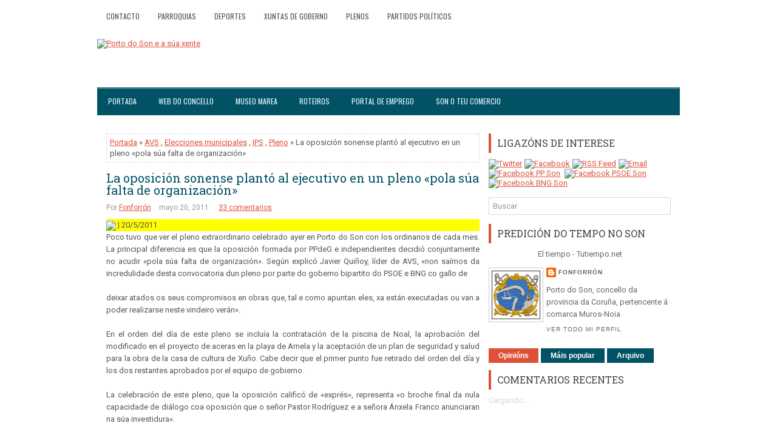

--- FILE ---
content_type: text/html; charset=UTF-8
request_url: https://fonforron.blogspot.com/2011/05/la-oposicion-sonense-planto-al.html
body_size: 49823
content:
<!DOCTYPE html>
<html dir='ltr' xmlns='http://www.w3.org/1999/xhtml' xmlns:b='http://www.google.com/2005/gml/b' xmlns:data='http://www.google.com/2005/gml/data' xmlns:expr='http://www.google.com/2005/gml/expr'>
<head>
<link href='https://www.blogger.com/static/v1/widgets/2944754296-widget_css_bundle.css' rel='stylesheet' type='text/css'/>
<meta content='width=device-width, initial-scale=1.0' name='viewport'/>
<link href='https://fonts.googleapis.com/css?family=Oswald' rel='stylesheet' type='text/css'/>
<link href='https://fonts.googleapis.com/css?family=Roboto+Slab' rel='stylesheet' type='text/css'/>
<link href='https://fonts.googleapis.com/css?family=Roboto' rel='stylesheet' type='text/css'/>
<meta content='text/html; charset=UTF-8' http-equiv='Content-Type'/>
<meta content='blogger' name='generator'/>
<link href='https://fonforron.blogspot.com/favicon.ico' rel='icon' type='image/x-icon'/>
<link href='https://fonforron.blogspot.com/2011/05/la-oposicion-sonense-planto-al.html' rel='canonical'/>
<link rel="alternate" type="application/atom+xml" title="Porto do Son e a súa xente - Atom" href="https://fonforron.blogspot.com/feeds/posts/default" />
<link rel="alternate" type="application/rss+xml" title="Porto do Son e a súa xente - RSS" href="https://fonforron.blogspot.com/feeds/posts/default?alt=rss" />
<link rel="service.post" type="application/atom+xml" title="Porto do Son e a súa xente - Atom" href="https://www.blogger.com/feeds/2526015876927080288/posts/default" />

<link rel="alternate" type="application/atom+xml" title="Porto do Son e a súa xente - Atom" href="https://fonforron.blogspot.com/feeds/4469188422592190809/comments/default" />
<!--Can't find substitution for tag [blog.ieCssRetrofitLinks]-->
<meta content='https://fonforron.blogspot.com/2011/05/la-oposicion-sonense-planto-al.html' property='og:url'/>
<meta content='La oposición sonense plantó al ejecutivo en un pleno «pola súa falta de organización»' property='og:title'/>
<meta content=':lvg: | 20/5/2011 Poco tuvo que ver el pleno extraordinario celebrado ayer en Porto do Son con los ordinarios de cada mes. La principal dife...' property='og:description'/>
<!-- Start www.bloggertipandtrick.net: Changing the Blogger Title Tag -->
<title>La oposición sonense plantó al ejecutivo en un pleno &#171;pola súa falta de organización&#187; ~ Porto do Son e a súa xente</title>
<!-- End www.bloggertipandtrick.net: Changing the Blogger Title Tag -->
<link href='https://atalaya35.files.wordpress.com/2023/05/expressnews_favicon.png' rel='shortcut icon' type='image/vnd.microsoft.icon'/>
<style id='page-skin-1' type='text/css'><!--
/*
-----------------------------------------------
Blogger Template Style
Name:   ExpressNews
Author: Lasantha Bandara
URL 1:  https://www.btemplates.com/author/pbtemplates/
URL 2:  https://www.bloggertipandtrick.net/
Theme URL: https://www.btemplates.com/author/pbtemplates/expressnews-blogger-template/
Date:   June 2014
License:  This free Blogger template is licensed under the Creative Commons Attribution 3.0 License, which permits both personal and commercial use.
However, to satisfy the 'attribution' clause of the license, you are required to keep the footer links intact which provides due credit to its authors. For more specific details about the license, you may visit the URL below:
https://creativecommons.org/licenses/by/3.0/
----------------------------------------------- */
body#layout ul{list-style-type:none;list-style:none}
body#layout ul li{list-style-type:none;list-style:none}
body#layout #myGallery{display:none}
body#layout .featuredposts{display:none}
body#layout .fp-slider{display:none}
body#layout #navcontainer{display:none}
body#layout .menu-secondary-wrap{display:none}
body#layout .menu-secondary-container{display:none}
body#layout #skiplinks{display:none}
body#layout .feedtwitter{display:none}
body#layout #header-wrapper {margin-bottom:10px;min-height:120px;}
body#layout .social-profiles-widget h3 {display:none;}
/* Variable definitions
====================
<Variable name="bgcolor" description="Page Background Color"
type="color" default="#fff">
<Variable name="textcolor" description="Text Color"
type="color" default="#333">
<Variable name="linkcolor" description="Link Color"
type="color" default="#58a">
<Variable name="pagetitlecolor" description="Blog Title Color"
type="color" default="#666">
<Variable name="descriptioncolor" description="Blog Description Color"
type="color" default="#999">
<Variable name="titlecolor" description="Post Title Color"
type="color" default="#c60">
<Variable name="bordercolor" description="Border Color"
type="color" default="#ccc">
<Variable name="sidebarcolor" description="Sidebar Title Color"
type="color" default="#999">
<Variable name="sidebartextcolor" description="Sidebar Text Color"
type="color" default="#666">
<Variable name="visitedlinkcolor" description="Visited Link Color"
type="color" default="#999">
<Variable name="bodyfont" description="Text Font"
type="font" default="normal normal 100% Georgia, Serif">
<Variable name="headerfont" description="Sidebar Title Font"
type="font"
default="normal normal 78% 'Trebuchet MS',Trebuchet,Arial,Verdana,Sans-serif">
<Variable name="pagetitlefont" description="Blog Title Font"
type="font"
default="normal normal 200% Georgia, Serif">
<Variable name="descriptionfont" description="Blog Description Font"
type="font"
default="normal normal 78% 'Trebuchet MS', Trebuchet, Arial, Verdana, Sans-serif">
<Variable name="postfooterfont" description="Post Footer Font"
type="font"
default="normal normal 78% 'Trebuchet MS', Trebuchet, Arial, Verdana, Sans-serif">
<Variable name="startSide" description="Side where text starts in blog language"
type="automatic" default="left">
<Variable name="endSide" description="Side where text ends in blog language"
type="automatic" default="right">
*/
/* Use this with templates/template-twocol.html */
body{background:url('https://atalaya35.files.wordpress.com/2023/05/expressnews_background1.png') left 9px repeat-x, url('https://atalaya35.files.wordpress.com/2023/05/expressnews_background.png') fixed;color:#555;font-family: Arial, Helvetica, Sans-serif;font-size: 13px;margin:0px;padding:0px;}
a:link,a:visited{color:#DD5137;text-decoration:underline;outline:none;}
a:hover{color:#1CA0BD;text-decoration:none;outline:none;}
a img{border-width:0}
#body-wrapper{margin:0px;padding:0px;}
.section, .widget {margin:0;padding:0;}
/* Header-----------------------------------------------*/
#header-wrapper{width:960px;margin:0px auto 0px;height:60px;padding:20px 0px 20px 0px;overflow:hidden;}
#header-inner{background-position:center;margin-left:auto;margin-right:auto}
#header{margin:0;border:0 solid #cccccc;color:#333;float:left;width:48%;overflow:hidden;}
#header h1{color:#333;text-shadow:0px 1px 0px #fff;margin:0;padding:0px 0px 0px 0px;font-family:&#39;Oswald&#39;,Arial,Helvetica,Sans-serif;font-weight:bold;font-size:24px;line-height:24px;}
#header .description{padding-left:2px;color:#333;text-shadow:0px 1px 0px #fff;line-height:13px;font-size:13px;padding-top:0px;margin-top:10px;font-family:Roboto,Arial,Helvetica,Sans-serif;}
#header h1 a,#header h1 a:visited{color:#333;text-decoration:none}
#header h2{padding-left:5px;color:#333;font:14px Arial,Helvetica,Sans-serif}
#header2{float:right;width:50%;margin-right:0px;padding-right:0px;overflow:hidden;}
#header2 .widget{padding:0px 0px 0px 0px;float:right}
.social-profiles-widget img{margin:0 4px 0 0}
.social-profiles-widget img:hover{opacity:0.8}
#top-social-profiles{padding-top:0px;height:32px;text-align:right;}
#top-social-profiles img{margin:0 0 0 6px !important;}
#top-social-profiles img:hover{opacity:0.8;}
#top-social-profiles .widget-container{background:none;border:0;padding:0;}
/* Outer-Wrapper----------------------------------------------- */
#outer-wrapper{width:960px;margin:10px auto 0px;padding:0px;text-align:left;}
#content-wrapper{padding:15px;background:#fff;}
#main-wrapper{width:615px;float:left;margin:0px;padding:0px 0px 0px 0px;word-wrap:break-word;overflow:hidden;}
#rsidebar-wrapper{width:300px;float:right;margin:0px;padding:0px 0px 0px 0px;word-wrap:break-word;overflow:hidden;}
/* Headings----------------------------------------------- */
h2{}
/* Posts-----------------------------------------------*/
h2.date-header{margin:1.5em 0 .5em;display:none;}
.wrapfullpost{}
.post{margin-bottom:15px;border:0px solid #F2D89D;}
.post-title{color:#015264;margin:0 0 10px 0;padding:0;font-family:'Roboto Slab',Oswald,sans-serif;font-size:20px;line-height:20px;font-weight:normal;}
.post-title a,.post-title a:visited,.post-title strong{display:block;text-decoration:none;color:#015264;text-decoration:none;}
.post-title strong,.post-title a:hover{color:#DD5137;text-decoration:none;}
.post-body{margin:0px;padding:0px 0px 0px 0px;font-family:Arial, Helvetica, Sans-serif;line-height: 20px;}
.post-footer{margin:5px 0;}
.comment-link{margin-left:.6em}
.post-body img{padding:3px;}
.pbtthumbimg {float:left;margin:0px 10px 5px 0px;padding:6px !important;border:0px solid #eeeeee;background:none;width:200px;height:150px;}
.postmeta-primary span,.postmeta-secondary span{background:url(https://atalaya35.files.wordpress.com/2023/05/expressnews_meta-separator.png) left center no-repeat;padding:3px 0 3px 10px;}
.postmeta-primary span:first-child,.postmeta-secondary span:first-child{background:none;padding-left:0;}
.readmore{margin-bottom:5px;float:right;}
.readmore a{color:#fff;background:#015264;font-size:12px;line-height:12px;display:inline-block;text-decoration:none;text-transform:none;padding:8px 14px;}
.readmore a:hover{color:#fff;background:#DD5137;text-decoration:none;}
.postmeta-primary,.postmeta-secondary{color:#999;font-size:12px;line-height:18px;padding:0 0 10px;}
/* Sidebar Content----------------------------------------------- */
.sidebar{margin:0 0 10px 0;font-size:13px;color:#666666;}
.sidebar a{text-decoration:none;color:#666666;}
.sidebar a:hover{text-decoration:none;color:#DF5D45;}
.sidebar h2, h3.widgettitle{border-left:4px solid #DD5137;color:#414445;font-size:16px;line-height:16px;font-family:'Roboto Slab',Oswald, sans-serif;font-weight:normal;text-decoration:none;text-transform:uppercase;margin:0 0 10px;padding:8px 10px;}
.sidebar ul{list-style-type:none;list-style:none;margin:0px;padding:0px;}
.sidebar ul li{background:url(https://atalaya35.files.wordpress.com/2023/05/expressnews_widget-list.png) left 2px no-repeat;margin:0 0 6px;padding:0 0 6px 12px;}
.sidebar .widget{margin:0 0 15px 0;padding:0;color:#666666;font-size:13px;}
.main .widget{margin:0 0 5px;padding:0 0 2px}
.main .Blog{border-bottom-width:0}
.widget-container{list-style-type:none;list-style:none;margin:0 0 15px 0;padding:0;color:#666666;font-size:13px}
/* FOOTER ----------------------------------------------- */
#footer-container{}
#footer{margin-bottom:15px;}
#copyrights{color:#FFF;background:#015264;text-align:center;border-top:4px solid #DD5137;padding:20px 0;}
#copyrights a{color:#fff;}
#copyrights a:hover{color:#fff;text-decoration:none;}
#credits{color:#7D7D7D;text-align:center;font-size:11px;padding:10px 0 0;}
#credits a{color:#7D7D7D;text-decoration:none;}
#credits a:hover{text-decoration:none;color:#7D7D7D;}
#footer-widgets-container{}
#footer-widgets{background:#FFF;border-top:2px solid #DFF2F6;padding:20px 0 0;}
.footer-widget-box{width:300px;float:left;margin-left:15px;}
.footer-widget-box-last{}
#footer-widgets .widget-container{color:#666666;}
#footer-widgets .widget-container a{text-decoration:none;color:#666666;}
#footer-widgets .widget-container a:hover{text-decoration:none;color:#DF5D45;}
#footer-widgets h2{border-left:4px solid #DD5137;color:#414445;font-size:16px;line-height:16px;font-family:Oswald, sans-serif;font-weight:normal;text-decoration:none;text-transform:uppercase;margin:0 0 10px;padding:8px 10px;}
#footer-widgets .widget ul{list-style-type:none;list-style:none;margin:0px;padding:0px;}
#footer-widgets .widget ul li{background:url(https://atalaya35.files.wordpress.com/2023/05/expressnews_widget-list.png) left 2px no-repeat;margin:0 0 6px;padding:0 0 6px 12px;}
.footersec {}
.footersec .widget{margin-bottom:20px;}
.footersec ul{}
.footersec ul li{}
/* Search ----------------------------------------------- */
#search{border:1px solid #D8D8D8;background:#fff url(https://atalaya35.files.wordpress.com/2023/05/expressnews_search.png) 99% 50% no-repeat;text-align:left;padding:6px 24px 6px 6px;}
#search #s{background:none;color:#979797;border:0;width:100%;outline:none;margin:0;padding:0;}
#content-search{width:300px;padding:15px 0;}
/* Comments----------------------------------------------- */
#comments{margin-bottom:15px;border:0px solid #F2D89D;}
#comments h4{font-size:16px;font-weight:bold;margin:1em 0;}
.deleted-comment{font-style:italic;color:gray}
#blog-pager-newer-link{float:left}
#blog-pager-older-link{float:right}
#blog-pager{text-align:center}
.feed-links{clear:both;line-height:2.5em}
/* Profile ----------------------------------------------- */
.profile-img{float:left;margin-top:0;margin-right:5px;margin-bottom:5px;margin-left:0;padding:4px;border:1px solid #cccccc}
.profile-data{margin:0;text-transform:uppercase;letter-spacing:.1em;font:normal normal 78% 'Trebuchet MS', Trebuchet, Arial, Verdana, Sans-serif;color:#999999;font-weight:bold;line-height:1.6em}
.profile-datablock{margin:.5em 0 .5em}
.profile-textblock{margin:0.5em 0;line-height:1.6em}
.profile-link{font:normal normal 78% 'Trebuchet MS', Trebuchet, Arial, Verdana, Sans-serif;text-transform:uppercase;letter-spacing:.1em}
#navbar-iframe{height:0;visibility:hidden;display:none;}

--></style>
<script src='https://ajax.googleapis.com/ajax/libs/jquery/1.11.0/jquery.min.js' type='text/javascript'></script>
<script type='text/javascript'>
//<![CDATA[

/*! jQuery Migrate v1.2.1 | (c) 2005, 2013 jQuery Foundation, Inc. and other contributors | jquery.org/license */
jQuery.migrateMute===void 0&&(jQuery.migrateMute=!0),function(e,t,n){function r(n){var r=t.console;i[n]||(i[n]=!0,e.migrateWarnings.push(n),r&&r.warn&&!e.migrateMute&&(r.warn("JQMIGRATE: "+n),e.migrateTrace&&r.trace&&r.trace()))}function a(t,a,i,o){if(Object.defineProperty)try{return Object.defineProperty(t,a,{configurable:!0,enumerable:!0,get:function(){return r(o),i},set:function(e){r(o),i=e}}),n}catch(s){}e._definePropertyBroken=!0,t[a]=i}var i={};e.migrateWarnings=[],!e.migrateMute&&t.console&&t.console.log&&t.console.log("JQMIGRATE: Logging is active"),e.migrateTrace===n&&(e.migrateTrace=!0),e.migrateReset=function(){i={},e.migrateWarnings.length=0},"BackCompat"===document.compatMode&&r("jQuery is not compatible with Quirks Mode");var o=e("<input/>",{size:1}).attr("size")&&e.attrFn,s=e.attr,u=e.attrHooks.value&&e.attrHooks.value.get||function(){return null},c=e.attrHooks.value&&e.attrHooks.value.set||function(){return n},l=/^(?:input|button)$/i,d=/^[238]$/,p=/^(?:autofocus|autoplay|async|checked|controls|defer|disabled|hidden|loop|multiple|open|readonly|required|scoped|selected)$/i,f=/^(?:checked|selected)$/i;a(e,"attrFn",o||{},"jQuery.attrFn is deprecated"),e.attr=function(t,a,i,u){var c=a.toLowerCase(),g=t&&t.nodeType;return u&&(4>s.length&&r("jQuery.fn.attr( props, pass ) is deprecated"),t&&!d.test(g)&&(o?a in o:e.isFunction(e.fn[a])))?e(t)[a](i):("type"===a&&i!==n&&l.test(t.nodeName)&&t.parentNode&&r("Can't change the 'type' of an input or button in IE 6/7/8"),!e.attrHooks[c]&&p.test(c)&&(e.attrHooks[c]={get:function(t,r){var a,i=e.prop(t,r);return i===!0||"boolean"!=typeof i&&(a=t.getAttributeNode(r))&&a.nodeValue!==!1?r.toLowerCase():n},set:function(t,n,r){var a;return n===!1?e.removeAttr(t,r):(a=e.propFix[r]||r,a in t&&(t[a]=!0),t.setAttribute(r,r.toLowerCase())),r}},f.test(c)&&r("jQuery.fn.attr('"+c+"') may use property instead of attribute")),s.call(e,t,a,i))},e.attrHooks.value={get:function(e,t){var n=(e.nodeName||"").toLowerCase();return"button"===n?u.apply(this,arguments):("input"!==n&&"option"!==n&&r("jQuery.fn.attr('value') no longer gets properties"),t in e?e.value:null)},set:function(e,t){var a=(e.nodeName||"").toLowerCase();return"button"===a?c.apply(this,arguments):("input"!==a&&"option"!==a&&r("jQuery.fn.attr('value', val) no longer sets properties"),e.value=t,n)}};var g,h,v=e.fn.init,m=e.parseJSON,y=/^([^<]*)(<[\w\W]+>)([^>]*)$/;e.fn.init=function(t,n,a){var i;return t&&"string"==typeof t&&!e.isPlainObject(n)&&(i=y.exec(e.trim(t)))&&i[0]&&("<"!==t.charAt(0)&&r("$(html) HTML strings must start with '<' character"),i[3]&&r("$(html) HTML text after last tag is ignored"),"#"===i[0].charAt(0)&&(r("HTML string cannot start with a '#' character"),e.error("JQMIGRATE: Invalid selector string (XSS)")),n&&n.context&&(n=n.context),e.parseHTML)?v.call(this,e.parseHTML(i[2],n,!0),n,a):v.apply(this,arguments)},e.fn.init.prototype=e.fn,e.parseJSON=function(e){return e||null===e?m.apply(this,arguments):(r("jQuery.parseJSON requires a valid JSON string"),null)},e.uaMatch=function(e){e=e.toLowerCase();var t=/(chrome)[ \/]([\w.]+)/.exec(e)||/(webkit)[ \/]([\w.]+)/.exec(e)||/(opera)(?:.*version|)[ \/]([\w.]+)/.exec(e)||/(msie) ([\w.]+)/.exec(e)||0>e.indexOf("compatible")&&/(mozilla)(?:.*? rv:([\w.]+)|)/.exec(e)||[];return{browser:t[1]||"",version:t[2]||"0"}},e.browser||(g=e.uaMatch(navigator.userAgent),h={},g.browser&&(h[g.browser]=!0,h.version=g.version),h.chrome?h.webkit=!0:h.webkit&&(h.safari=!0),e.browser=h),a(e,"browser",e.browser,"jQuery.browser is deprecated"),e.sub=function(){function t(e,n){return new t.fn.init(e,n)}e.extend(!0,t,this),t.superclass=this,t.fn=t.prototype=this(),t.fn.constructor=t,t.sub=this.sub,t.fn.init=function(r,a){return a&&a instanceof e&&!(a instanceof t)&&(a=t(a)),e.fn.init.call(this,r,a,n)},t.fn.init.prototype=t.fn;var n=t(document);return r("jQuery.sub() is deprecated"),t},e.ajaxSetup({converters:{"text json":e.parseJSON}});var b=e.fn.data;e.fn.data=function(t){var a,i,o=this[0];return!o||"events"!==t||1!==arguments.length||(a=e.data(o,t),i=e._data(o,t),a!==n&&a!==i||i===n)?b.apply(this,arguments):(r("Use of jQuery.fn.data('events') is deprecated"),i)};var j=/\/(java|ecma)script/i,w=e.fn.andSelf||e.fn.addBack;e.fn.andSelf=function(){return r("jQuery.fn.andSelf() replaced by jQuery.fn.addBack()"),w.apply(this,arguments)},e.clean||(e.clean=function(t,a,i,o){a=a||document,a=!a.nodeType&&a[0]||a,a=a.ownerDocument||a,r("jQuery.clean() is deprecated");var s,u,c,l,d=[];if(e.merge(d,e.buildFragment(t,a).childNodes),i)for(c=function(e){return!e.type||j.test(e.type)?o?o.push(e.parentNode?e.parentNode.removeChild(e):e):i.appendChild(e):n},s=0;null!=(u=d[s]);s++)e.nodeName(u,"script")&&c(u)||(i.appendChild(u),u.getElementsByTagName!==n&&(l=e.grep(e.merge([],u.getElementsByTagName("script")),c),d.splice.apply(d,[s+1,0].concat(l)),s+=l.length));return d});var Q=e.event.add,x=e.event.remove,k=e.event.trigger,N=e.fn.toggle,T=e.fn.live,M=e.fn.die,S="ajaxStart|ajaxStop|ajaxSend|ajaxComplete|ajaxError|ajaxSuccess",C=RegExp("\\b(?:"+S+")\\b"),H=/(?:^|\s)hover(\.\S+|)\b/,A=function(t){return"string"!=typeof t||e.event.special.hover?t:(H.test(t)&&r("'hover' pseudo-event is deprecated, use 'mouseenter mouseleave'"),t&&t.replace(H,"mouseenter$1 mouseleave$1"))};e.event.props&&"attrChange"!==e.event.props[0]&&e.event.props.unshift("attrChange","attrName","relatedNode","srcElement"),e.event.dispatch&&a(e.event,"handle",e.event.dispatch,"jQuery.event.handle is undocumented and deprecated"),e.event.add=function(e,t,n,a,i){e!==document&&C.test(t)&&r("AJAX events should be attached to document: "+t),Q.call(this,e,A(t||""),n,a,i)},e.event.remove=function(e,t,n,r,a){x.call(this,e,A(t)||"",n,r,a)},e.fn.error=function(){var e=Array.prototype.slice.call(arguments,0);return r("jQuery.fn.error() is deprecated"),e.splice(0,0,"error"),arguments.length?this.bind.apply(this,e):(this.triggerHandler.apply(this,e),this)},e.fn.toggle=function(t,n){if(!e.isFunction(t)||!e.isFunction(n))return N.apply(this,arguments);r("jQuery.fn.toggle(handler, handler...) is deprecated");var a=arguments,i=t.guid||e.guid++,o=0,s=function(n){var r=(e._data(this,"lastToggle"+t.guid)||0)%o;return e._data(this,"lastToggle"+t.guid,r+1),n.preventDefault(),a[r].apply(this,arguments)||!1};for(s.guid=i;a.length>o;)a[o++].guid=i;return this.click(s)},e.fn.live=function(t,n,a){return r("jQuery.fn.live() is deprecated"),T?T.apply(this,arguments):(e(this.context).on(t,this.selector,n,a),this)},e.fn.die=function(t,n){return r("jQuery.fn.die() is deprecated"),M?M.apply(this,arguments):(e(this.context).off(t,this.selector||"**",n),this)},e.event.trigger=function(e,t,n,a){return n||C.test(e)||r("Global events are undocumented and deprecated"),k.call(this,e,t,n||document,a)},e.each(S.split("|"),function(t,n){e.event.special[n]={setup:function(){var t=this;return t!==document&&(e.event.add(document,n+"."+e.guid,function(){e.event.trigger(n,null,t,!0)}),e._data(this,n,e.guid++)),!1},teardown:function(){return this!==document&&e.event.remove(document,n+"."+e._data(this,n)),!1}}})}(jQuery,window);

//]]>
</script>
<script type='text/javascript'>
//<![CDATA[

/**
 * jQuery Mobile Menu 
 * Turn unordered list menu into dropdown select menu
 * version 1.0(31-OCT-2011)
 * 
 * Built on top of the jQuery library
 *   https://jquery.com
 * 
 * Documentation
 * 	 https://github.com/mambows/mobilemenu
 */
(function($){
$.fn.mobileMenu = function(options) {
	
	var defaults = {
			defaultText: 'Navigate to...',
			className: 'select-menu',
			containerClass: 'select-menu-container',
			subMenuClass: 'sub-menu',
			subMenuDash: '&ndash;'
		},
		settings = $.extend( defaults, options ),
		el = $(this);
	
	this.each(function(){
		// ad class to submenu list
		el.find('ul').addClass(settings.subMenuClass);

        // Create base menu
		$('<div />',{
			'class' : settings.containerClass
		}).insertAfter( el );
        
		// Create base menu
		$('<select />',{
			'class' : settings.className
		}).appendTo( '.' + settings.containerClass );

		// Create default option
		$('<option />', {
			"value"		: '#',
			"text"		: settings.defaultText
		}).appendTo( '.' + settings.className );

		// Create select option from menu
		el.find('a').each(function(){
			var $this 	= $(this),
					optText	= '&nbsp;' + $this.text(),
					optSub	= $this.parents( '.' + settings.subMenuClass ),
					len			= optSub.length,
					dash;
			
			// if menu has sub menu
			if( $this.parents('ul').hasClass( settings.subMenuClass ) ) {
				dash = Array( len+1 ).join( settings.subMenuDash );
				optText = dash + optText;
			}

			// Now build menu and append it
			$('<option />', {
				"value"	: this.href,
				"html"	: optText,
				"selected" : (this.href == window.location.href)
			}).appendTo( '.' + settings.className );

		}); // End el.find('a').each

		// Change event on select element
		$('.' + settings.className).change(function(){
			var locations = $(this).val();
			if( locations !== '#' ) {
				window.location.href = $(this).val();
			};
		});

	}); // End this.each

	return this;

};
})(jQuery);

//]]>
</script>
<script type='text/javascript'>
//<![CDATA[

(function($){
	/* hoverIntent by Brian Cherne */
	$.fn.hoverIntent = function(f,g) {
		// default configuration options
		var cfg = {
			sensitivity: 7,
			interval: 100,
			timeout: 0
		};
		// override configuration options with user supplied object
		cfg = $.extend(cfg, g ? { over: f, out: g } : f );

		// instantiate variables
		// cX, cY = current X and Y position of mouse, updated by mousemove event
		// pX, pY = previous X and Y position of mouse, set by mouseover and polling interval
		var cX, cY, pX, pY;

		// A private function for getting mouse position
		var track = function(ev) {
			cX = ev.pageX;
			cY = ev.pageY;
		};

		// A private function for comparing current and previous mouse position
		var compare = function(ev,ob) {
			ob.hoverIntent_t = clearTimeout(ob.hoverIntent_t);
			// compare mouse positions to see if they've crossed the threshold
			if ( ( Math.abs(pX-cX) + Math.abs(pY-cY) ) < cfg.sensitivity ) {
				$(ob).unbind("mousemove",track);
				// set hoverIntent state to true (so mouseOut can be called)
				ob.hoverIntent_s = 1;
				return cfg.over.apply(ob,[ev]);
			} else {
				// set previous coordinates for next time
				pX = cX; pY = cY;
				// use self-calling timeout, guarantees intervals are spaced out properly (avoids JavaScript timer bugs)
				ob.hoverIntent_t = setTimeout( function(){compare(ev, ob);} , cfg.interval );
			}
		};

		// A private function for delaying the mouseOut function
		var delay = function(ev,ob) {
			ob.hoverIntent_t = clearTimeout(ob.hoverIntent_t);
			ob.hoverIntent_s = 0;
			return cfg.out.apply(ob,[ev]);
		};

		// A private function for handling mouse 'hovering'
		var handleHover = function(e) {
			// next three lines copied from jQuery.hover, ignore children onMouseOver/onMouseOut
			var p = (e.type == "mouseover" ? e.fromElement : e.toElement) || e.relatedTarget;
			while ( p && p != this ) { try { p = p.parentNode; } catch(e) { p = this; } }
			if ( p == this ) { return false; }

			// copy objects to be passed into t (required for event object to be passed in IE)
			var ev = jQuery.extend({},e);
			var ob = this;

			// cancel hoverIntent timer if it exists
			if (ob.hoverIntent_t) { ob.hoverIntent_t = clearTimeout(ob.hoverIntent_t); }

			// else e.type == "onmouseover"
			if (e.type == "mouseover") {
				// set "previous" X and Y position based on initial entry point
				pX = ev.pageX; pY = ev.pageY;
				// update "current" X and Y position based on mousemove
				$(ob).bind("mousemove",track);
				// start polling interval (self-calling timeout) to compare mouse coordinates over time
				if (ob.hoverIntent_s != 1) { ob.hoverIntent_t = setTimeout( function(){compare(ev,ob);} , cfg.interval );}

			// else e.type == "onmouseout"
			} else {
				// unbind expensive mousemove event
				$(ob).unbind("mousemove",track);
				// if hoverIntent state is true, then call the mouseOut function after the specified delay
				if (ob.hoverIntent_s == 1) { ob.hoverIntent_t = setTimeout( function(){delay(ev,ob);} , cfg.timeout );}
			}
		};

		// bind the function to the two event listeners
		return this.mouseover(handleHover).mouseout(handleHover);
	};
	
})(jQuery);

//]]>
</script>
<script type='text/javascript'>
//<![CDATA[

/*
 * Superfish v1.4.8 - jQuery menu widget
 * Copyright (c) 2008 Joel Birch
 *
 * Dual licensed under the MIT and GPL licenses:
 * 	https://www.opensource.org/licenses/mit-license.php
 * 	https://www.gnu.org/licenses/gpl.html
 *
 * CHANGELOG: https://users.tpg.com.au/j_birch/plugins/superfish/changelog.txt
 */

;(function($){
	$.fn.superfish = function(op){

		var sf = $.fn.superfish,
			c = sf.c,
			$arrow = $(['<span class="',c.arrowClass,'"> &#187;</span>'].join('')),
			over = function(){
				var $$ = $(this), menu = getMenu($$);
				clearTimeout(menu.sfTimer);
				$$.showSuperfishUl().siblings().hideSuperfishUl();
			},
			out = function(){
				var $$ = $(this), menu = getMenu($$), o = sf.op;
				clearTimeout(menu.sfTimer);
				menu.sfTimer=setTimeout(function(){
					o.retainPath=($.inArray($$[0],o.$path)>-1);
					$$.hideSuperfishUl();
					if (o.$path.length && $$.parents(['li.',o.hoverClass].join('')).length<1){over.call(o.$path);}
				},o.delay);	
			},
			getMenu = function($menu){
				var menu = $menu.parents(['ul.',c.menuClass,':first'].join(''))[0];
				sf.op = sf.o[menu.serial];
				return menu;
			},
			addArrow = function($a){ $a.addClass(c.anchorClass).append($arrow.clone()); };
			
		return this.each(function() {
			var s = this.serial = sf.o.length;
			var o = $.extend({},sf.defaults,op);
			o.$path = $('li.'+o.pathClass,this).slice(0,o.pathLevels).each(function(){
				$(this).addClass([o.hoverClass,c.bcClass].join(' '))
					.filter('li:has(ul)').removeClass(o.pathClass);
			});
			sf.o[s] = sf.op = o;
			
			$('li:has(ul)',this)[($.fn.hoverIntent && !o.disableHI) ? 'hoverIntent' : 'hover'](over,out).each(function() {
				if (o.autoArrows) addArrow( $('>a:first-child',this) );
			})
			.not('.'+c.bcClass)
				.hideSuperfishUl();
			
			var $a = $('a',this);
			$a.each(function(i){
				var $li = $a.eq(i).parents('li');
				$a.eq(i).focus(function(){over.call($li);}).blur(function(){out.call($li);});
			});
			o.onInit.call(this);
			
		}).each(function() {
			var menuClasses = [c.menuClass];
			if (sf.op.dropShadows  && !($.browser.msie && $.browser.version < 7)) menuClasses.push(c.shadowClass);
			$(this).addClass(menuClasses.join(' '));
		});
	};

	var sf = $.fn.superfish;
	sf.o = [];
	sf.op = {};
	sf.IE7fix = function(){
		var o = sf.op;
		if ($.browser.msie && $.browser.version > 6 && o.dropShadows && o.animation.opacity!=undefined)
			this.toggleClass(sf.c.shadowClass+'-off');
		};
	sf.c = {
		bcClass     : 'sf-breadcrumb',
		menuClass   : 'sf-js-enabled',
		anchorClass : 'sf-with-ul',
		arrowClass  : 'sf-sub-indicator',
		shadowClass : 'sf-shadow'
	};
	sf.defaults = {
		hoverClass	: 'sfHover',
		pathClass	: 'overideThisToUse',
		pathLevels	: 1,
		delay		: 800,
		animation	: {opacity:'show'},
		speed		: 'normal',
		autoArrows	: true,
		dropShadows : true,
		disableHI	: false,		// true disables hoverIntent detection
		onInit		: function(){}, // callback functions
		onBeforeShow: function(){},
		onShow		: function(){},
		onHide		: function(){}
	};
	$.fn.extend({
		hideSuperfishUl : function(){
			var o = sf.op,
				not = (o.retainPath===true) ? o.$path : '';
			o.retainPath = false;
			var $ul = $(['li.',o.hoverClass].join(''),this).add(this).not(not).removeClass(o.hoverClass)
					.find('>ul').hide().css('visibility','hidden');
			o.onHide.call($ul);
			return this;
		},
		showSuperfishUl : function(){
			var o = sf.op,
				sh = sf.c.shadowClass+'-off',
				$ul = this.addClass(o.hoverClass)
					.find('>ul:hidden').css('visibility','visible');
			sf.IE7fix.call($ul);
			o.onBeforeShow.call($ul);
			$ul.animate(o.animation,o.speed,function(){ sf.IE7fix.call($ul); o.onShow.call($ul); });
			return this;
		}
	});

})(jQuery);



//]]>
</script>
<script type='text/javascript'>
//<![CDATA[

/*
 * jQuery Cycle Plugin (with Transition Definitions)
 * Examples and documentation at: https://jquery.malsup.com/cycle/
 * Copyright (c) 2007-2010 M. Alsup
 * Version: 2.88 (08-JUN-2010)
 * Dual licensed under the MIT and GPL licenses.
 * https://jquery.malsup.com/license.html
 * Requires: jQuery v1.2.6 or later
 */
(function($){var ver="2.88";if($.support==undefined){$.support={opacity:!($.browser.msie)};}function debug(s){if($.fn.cycle.debug){log(s);}}function log(){if(window.console&&window.console.log){window.console.log("[cycle] "+Array.prototype.join.call(arguments," "));}}$.fn.cycle=function(options,arg2){var o={s:this.selector,c:this.context};if(this.length===0&&options!="stop"){if(!$.isReady&&o.s){log("DOM not ready, queuing slideshow");$(function(){$(o.s,o.c).cycle(options,arg2);});return this;}log("terminating; zero elements found by selector"+($.isReady?"":" (DOM not ready)"));return this;}return this.each(function(){var opts=handleArguments(this,options,arg2);if(opts===false){return;}opts.updateActivePagerLink=opts.updateActivePagerLink||$.fn.cycle.updateActivePagerLink;if(this.cycleTimeout){clearTimeout(this.cycleTimeout);}this.cycleTimeout=this.cyclePause=0;var $cont=$(this);var $slides=opts.slideExpr?$(opts.slideExpr,this):$cont.children();var els=$slides.get();if(els.length<2){log("terminating; too few slides: "+els.length);return;}var opts2=buildOptions($cont,$slides,els,opts,o);if(opts2===false){return;}var startTime=opts2.continuous?10:getTimeout(els[opts2.currSlide],els[opts2.nextSlide],opts2,!opts2.rev);if(startTime){startTime+=(opts2.delay||0);if(startTime<10){startTime=10;}debug("first timeout: "+startTime);this.cycleTimeout=setTimeout(function(){go(els,opts2,0,(!opts2.rev&&!opts.backwards));},startTime);}});};function handleArguments(cont,options,arg2){if(cont.cycleStop==undefined){cont.cycleStop=0;}if(options===undefined||options===null){options={};}if(options.constructor==String){switch(options){case"destroy":case"stop":var opts=$(cont).data("cycle.opts");if(!opts){return false;}cont.cycleStop++;if(cont.cycleTimeout){clearTimeout(cont.cycleTimeout);}cont.cycleTimeout=0;$(cont).removeData("cycle.opts");if(options=="destroy"){destroy(opts);}return false;case"toggle":cont.cyclePause=(cont.cyclePause===1)?0:1;checkInstantResume(cont.cyclePause,arg2,cont);return false;case"pause":cont.cyclePause=1;return false;case"resume":cont.cyclePause=0;checkInstantResume(false,arg2,cont);return false;case"prev":case"next":var opts=$(cont).data("cycle.opts");if(!opts){log('options not found, "prev/next" ignored');return false;}$.fn.cycle[options](opts);return false;default:options={fx:options};}return options;}else{if(options.constructor==Number){var num=options;options=$(cont).data("cycle.opts");if(!options){log("options not found, can not advance slide");return false;}if(num<0||num>=options.elements.length){log("invalid slide index: "+num);return false;}options.nextSlide=num;if(cont.cycleTimeout){clearTimeout(cont.cycleTimeout);cont.cycleTimeout=0;}if(typeof arg2=="string"){options.oneTimeFx=arg2;}go(options.elements,options,1,num>=options.currSlide);return false;}}return options;function checkInstantResume(isPaused,arg2,cont){if(!isPaused&&arg2===true){var options=$(cont).data("cycle.opts");if(!options){log("options not found, can not resume");return false;}if(cont.cycleTimeout){clearTimeout(cont.cycleTimeout);cont.cycleTimeout=0;}go(options.elements,options,1,(!opts.rev&&!opts.backwards));}}}function removeFilter(el,opts){if(!$.support.opacity&&opts.cleartype&&el.style.filter){try{el.style.removeAttribute("filter");}catch(smother){}}}function destroy(opts){if(opts.next){$(opts.next).unbind(opts.prevNextEvent);}if(opts.prev){$(opts.prev).unbind(opts.prevNextEvent);}if(opts.pager||opts.pagerAnchorBuilder){$.each(opts.pagerAnchors||[],function(){this.unbind().remove();});}opts.pagerAnchors=null;if(opts.destroy){opts.destroy(opts);}}function buildOptions($cont,$slides,els,options,o){var opts=$.extend({},$.fn.cycle.defaults,options||{},$.metadata?$cont.metadata():$.meta?$cont.data():{});if(opts.autostop){opts.countdown=opts.autostopCount||els.length;}var cont=$cont[0];$cont.data("cycle.opts",opts);opts.$cont=$cont;opts.stopCount=cont.cycleStop;opts.elements=els;opts.before=opts.before?[opts.before]:[];opts.after=opts.after?[opts.after]:[];opts.after.unshift(function(){opts.busy=0;});if(!$.support.opacity&&opts.cleartype){opts.after.push(function(){removeFilter(this,opts);});}if(opts.continuous){opts.after.push(function(){go(els,opts,0,(!opts.rev&&!opts.backwards));});}saveOriginalOpts(opts);if(!$.support.opacity&&opts.cleartype&&!opts.cleartypeNoBg){clearTypeFix($slides);}if($cont.css("position")=="static"){$cont.css("position","relative");}if(opts.width){$cont.width(opts.width);}if(opts.height&&opts.height!="auto"){$cont.height(opts.height);}if(opts.startingSlide){opts.startingSlide=parseInt(opts.startingSlide);}else{if(opts.backwards){opts.startingSlide=els.length-1;}}if(opts.random){opts.randomMap=[];for(var i=0;i<els.length;i++){opts.randomMap.push(i);}opts.randomMap.sort(function(a,b){return Math.random()-0.5;});opts.randomIndex=1;opts.startingSlide=opts.randomMap[1];}else{if(opts.startingSlide>=els.length){opts.startingSlide=0;}}opts.currSlide=opts.startingSlide||0;var first=opts.startingSlide;$slides.css({position:"absolute",top:0,left:0}).hide().each(function(i){var z;if(opts.backwards){z=first?i<=first?els.length+(i-first):first-i:els.length-i;}else{z=first?i>=first?els.length-(i-first):first-i:els.length-i;}$(this).css("z-index",z);});$(els[first]).css("opacity",1).show();removeFilter(els[first],opts);if(opts.fit&&opts.width){$slides.width(opts.width);}if(opts.fit&&opts.height&&opts.height!="auto"){$slides.height(opts.height);}var reshape=opts.containerResize&&!$cont.innerHeight();if(reshape){var maxw=0,maxh=0;for(var j=0;j<els.length;j++){var $e=$(els[j]),e=$e[0],w=$e.outerWidth(),h=$e.outerHeight();if(!w){w=e.offsetWidth||e.width||$e.attr("width");}if(!h){h=e.offsetHeight||e.height||$e.attr("height");}maxw=w>maxw?w:maxw;maxh=h>maxh?h:maxh;}if(maxw>0&&maxh>0){$cont.css({width:maxw+"px",height:maxh+"px"});}}if(opts.pause){$cont.hover(function(){this.cyclePause++;},function(){this.cyclePause--;});}if(supportMultiTransitions(opts)===false){return false;}var requeue=false;options.requeueAttempts=options.requeueAttempts||0;$slides.each(function(){var $el=$(this);this.cycleH=(opts.fit&&opts.height)?opts.height:($el.height()||this.offsetHeight||this.height||$el.attr("height")||0);this.cycleW=(opts.fit&&opts.width)?opts.width:($el.width()||this.offsetWidth||this.width||$el.attr("width")||0);if($el.is("img")){var loadingIE=($.browser.msie&&this.cycleW==28&&this.cycleH==30&&!this.complete);var loadingFF=($.browser.mozilla&&this.cycleW==34&&this.cycleH==19&&!this.complete);var loadingOp=($.browser.opera&&((this.cycleW==42&&this.cycleH==19)||(this.cycleW==37&&this.cycleH==17))&&!this.complete);var loadingOther=(this.cycleH==0&&this.cycleW==0&&!this.complete);if(loadingIE||loadingFF||loadingOp||loadingOther){if(o.s&&opts.requeueOnImageNotLoaded&&++options.requeueAttempts<100){log(options.requeueAttempts," - img slide not loaded, requeuing slideshow: ",this.src,this.cycleW,this.cycleH);setTimeout(function(){$(o.s,o.c).cycle(options);},opts.requeueTimeout);requeue=true;return false;}else{log("could not determine size of image: "+this.src,this.cycleW,this.cycleH);}}}return true;});if(requeue){return false;}opts.cssBefore=opts.cssBefore||{};opts.animIn=opts.animIn||{};opts.animOut=opts.animOut||{};$slides.not(":eq("+first+")").css(opts.cssBefore);if(opts.cssFirst){$($slides[first]).css(opts.cssFirst);}if(opts.timeout){opts.timeout=parseInt(opts.timeout);if(opts.speed.constructor==String){opts.speed=$.fx.speeds[opts.speed]||parseInt(opts.speed);}if(!opts.sync){opts.speed=opts.speed/2;}var buffer=opts.fx=="shuffle"?500:250;while((opts.timeout-opts.speed)<buffer){opts.timeout+=opts.speed;}}if(opts.easing){opts.easeIn=opts.easeOut=opts.easing;}if(!opts.speedIn){opts.speedIn=opts.speed;}if(!opts.speedOut){opts.speedOut=opts.speed;}opts.slideCount=els.length;opts.currSlide=opts.lastSlide=first;if(opts.random){if(++opts.randomIndex==els.length){opts.randomIndex=0;}opts.nextSlide=opts.randomMap[opts.randomIndex];}else{if(opts.backwards){opts.nextSlide=opts.startingSlide==0?(els.length-1):opts.startingSlide-1;}else{opts.nextSlide=opts.startingSlide>=(els.length-1)?0:opts.startingSlide+1;}}if(!opts.multiFx){var init=$.fn.cycle.transitions[opts.fx];if($.isFunction(init)){init($cont,$slides,opts);}else{if(opts.fx!="custom"&&!opts.multiFx){log("unknown transition: "+opts.fx,"; slideshow terminating");return false;}}}var e0=$slides[first];if(opts.before.length){opts.before[0].apply(e0,[e0,e0,opts,true]);}if(opts.after.length>1){opts.after[1].apply(e0,[e0,e0,opts,true]);}if(opts.next){$(opts.next).bind(opts.prevNextEvent,function(){return advance(opts,opts.rev?-1:1);});}if(opts.prev){$(opts.prev).bind(opts.prevNextEvent,function(){return advance(opts,opts.rev?1:-1);});}if(opts.pager||opts.pagerAnchorBuilder){buildPager(els,opts);}exposeAddSlide(opts,els);return opts;}function saveOriginalOpts(opts){opts.original={before:[],after:[]};opts.original.cssBefore=$.extend({},opts.cssBefore);opts.original.cssAfter=$.extend({},opts.cssAfter);opts.original.animIn=$.extend({},opts.animIn);opts.original.animOut=$.extend({},opts.animOut);$.each(opts.before,function(){opts.original.before.push(this);});$.each(opts.after,function(){opts.original.after.push(this);});}function supportMultiTransitions(opts){var i,tx,txs=$.fn.cycle.transitions;if(opts.fx.indexOf(",")>0){opts.multiFx=true;opts.fxs=opts.fx.replace(/\s*/g,"").split(",");for(i=0;i<opts.fxs.length;i++){var fx=opts.fxs[i];tx=txs[fx];if(!tx||!txs.hasOwnProperty(fx)||!$.isFunction(tx)){log("discarding unknown transition: ",fx);opts.fxs.splice(i,1);i--;}}if(!opts.fxs.length){log("No valid transitions named; slideshow terminating.");return false;}}else{if(opts.fx=="all"){opts.multiFx=true;opts.fxs=[];for(p in txs){tx=txs[p];if(txs.hasOwnProperty(p)&&$.isFunction(tx)){opts.fxs.push(p);}}}}if(opts.multiFx&&opts.randomizeEffects){var r1=Math.floor(Math.random()*20)+30;for(i=0;i<r1;i++){var r2=Math.floor(Math.random()*opts.fxs.length);opts.fxs.push(opts.fxs.splice(r2,1)[0]);}debug("randomized fx sequence: ",opts.fxs);}return true;}function exposeAddSlide(opts,els){opts.addSlide=function(newSlide,prepend){var $s=$(newSlide),s=$s[0];if(!opts.autostopCount){opts.countdown++;}els[prepend?"unshift":"push"](s);if(opts.els){opts.els[prepend?"unshift":"push"](s);}opts.slideCount=els.length;$s.css("position","absolute");$s[prepend?"prependTo":"appendTo"](opts.$cont);if(prepend){opts.currSlide++;opts.nextSlide++;}if(!$.support.opacity&&opts.cleartype&&!opts.cleartypeNoBg){clearTypeFix($s);}if(opts.fit&&opts.width){$s.width(opts.width);}if(opts.fit&&opts.height&&opts.height!="auto"){$slides.height(opts.height);}s.cycleH=(opts.fit&&opts.height)?opts.height:$s.height();s.cycleW=(opts.fit&&opts.width)?opts.width:$s.width();$s.css(opts.cssBefore);if(opts.pager||opts.pagerAnchorBuilder){$.fn.cycle.createPagerAnchor(els.length-1,s,$(opts.pager),els,opts);}if($.isFunction(opts.onAddSlide)){opts.onAddSlide($s);}else{$s.hide();}};}$.fn.cycle.resetState=function(opts,fx){fx=fx||opts.fx;opts.before=[];opts.after=[];opts.cssBefore=$.extend({},opts.original.cssBefore);opts.cssAfter=$.extend({},opts.original.cssAfter);opts.animIn=$.extend({},opts.original.animIn);opts.animOut=$.extend({},opts.original.animOut);opts.fxFn=null;$.each(opts.original.before,function(){opts.before.push(this);});$.each(opts.original.after,function(){opts.after.push(this);});var init=$.fn.cycle.transitions[fx];if($.isFunction(init)){init(opts.$cont,$(opts.elements),opts);}};function go(els,opts,manual,fwd){if(manual&&opts.busy&&opts.manualTrump){debug("manualTrump in go(), stopping active transition");$(els).stop(true,true);opts.busy=false;}if(opts.busy){debug("transition active, ignoring new tx request");return;}var p=opts.$cont[0],curr=els[opts.currSlide],next=els[opts.nextSlide];if(p.cycleStop!=opts.stopCount||p.cycleTimeout===0&&!manual){return;}if(!manual&&!p.cyclePause&&!opts.bounce&&((opts.autostop&&(--opts.countdown<=0))||(opts.nowrap&&!opts.random&&opts.nextSlide<opts.currSlide))){if(opts.end){opts.end(opts);}return;}var changed=false;if((manual||!p.cyclePause)&&(opts.nextSlide!=opts.currSlide)){changed=true;var fx=opts.fx;curr.cycleH=curr.cycleH||$(curr).height();curr.cycleW=curr.cycleW||$(curr).width();next.cycleH=next.cycleH||$(next).height();next.cycleW=next.cycleW||$(next).width();if(opts.multiFx){if(opts.lastFx==undefined||++opts.lastFx>=opts.fxs.length){opts.lastFx=0;}fx=opts.fxs[opts.lastFx];opts.currFx=fx;}if(opts.oneTimeFx){fx=opts.oneTimeFx;opts.oneTimeFx=null;}$.fn.cycle.resetState(opts,fx);if(opts.before.length){$.each(opts.before,function(i,o){if(p.cycleStop!=opts.stopCount){return;}o.apply(next,[curr,next,opts,fwd]);});}var after=function(){$.each(opts.after,function(i,o){if(p.cycleStop!=opts.stopCount){return;}o.apply(next,[curr,next,opts,fwd]);});};debug("tx firing; currSlide: "+opts.currSlide+"; nextSlide: "+opts.nextSlide);opts.busy=1;if(opts.fxFn){opts.fxFn(curr,next,opts,after,fwd,manual&&opts.fastOnEvent);}else{if($.isFunction($.fn.cycle[opts.fx])){$.fn.cycle[opts.fx](curr,next,opts,after,fwd,manual&&opts.fastOnEvent);}else{$.fn.cycle.custom(curr,next,opts,after,fwd,manual&&opts.fastOnEvent);}}}if(changed||opts.nextSlide==opts.currSlide){opts.lastSlide=opts.currSlide;if(opts.random){opts.currSlide=opts.nextSlide;if(++opts.randomIndex==els.length){opts.randomIndex=0;}opts.nextSlide=opts.randomMap[opts.randomIndex];if(opts.nextSlide==opts.currSlide){opts.nextSlide=(opts.currSlide==opts.slideCount-1)?0:opts.currSlide+1;}}else{if(opts.backwards){var roll=(opts.nextSlide-1)<0;if(roll&&opts.bounce){opts.backwards=!opts.backwards;opts.nextSlide=1;opts.currSlide=0;}else{opts.nextSlide=roll?(els.length-1):opts.nextSlide-1;opts.currSlide=roll?0:opts.nextSlide+1;}}else{var roll=(opts.nextSlide+1)==els.length;if(roll&&opts.bounce){opts.backwards=!opts.backwards;opts.nextSlide=els.length-2;opts.currSlide=els.length-1;}else{opts.nextSlide=roll?0:opts.nextSlide+1;opts.currSlide=roll?els.length-1:opts.nextSlide-1;}}}}if(changed&&opts.pager){opts.updateActivePagerLink(opts.pager,opts.currSlide,opts.activePagerClass);}var ms=0;if(opts.timeout&&!opts.continuous){ms=getTimeout(els[opts.currSlide],els[opts.nextSlide],opts,fwd);}else{if(opts.continuous&&p.cyclePause){ms=10;}}if(ms>0){p.cycleTimeout=setTimeout(function(){go(els,opts,0,(!opts.rev&&!opts.backwards));},ms);}}$.fn.cycle.updateActivePagerLink=function(pager,currSlide,clsName){$(pager).each(function(){$(this).children().removeClass(clsName).eq(currSlide).addClass(clsName);});};function getTimeout(curr,next,opts,fwd){if(opts.timeoutFn){var t=opts.timeoutFn.call(curr,curr,next,opts,fwd);while((t-opts.speed)<250){t+=opts.speed;}debug("calculated timeout: "+t+"; speed: "+opts.speed);if(t!==false){return t;}}return opts.timeout;}$.fn.cycle.next=function(opts){advance(opts,opts.rev?-1:1);};$.fn.cycle.prev=function(opts){advance(opts,opts.rev?1:-1);};function advance(opts,val){var els=opts.elements;var p=opts.$cont[0],timeout=p.cycleTimeout;if(timeout){clearTimeout(timeout);p.cycleTimeout=0;}if(opts.random&&val<0){opts.randomIndex--;if(--opts.randomIndex==-2){opts.randomIndex=els.length-2;}else{if(opts.randomIndex==-1){opts.randomIndex=els.length-1;}}opts.nextSlide=opts.randomMap[opts.randomIndex];}else{if(opts.random){opts.nextSlide=opts.randomMap[opts.randomIndex];}else{opts.nextSlide=opts.currSlide+val;if(opts.nextSlide<0){if(opts.nowrap){return false;}opts.nextSlide=els.length-1;}else{if(opts.nextSlide>=els.length){if(opts.nowrap){return false;}opts.nextSlide=0;}}}}var cb=opts.onPrevNextEvent||opts.prevNextClick;if($.isFunction(cb)){cb(val>0,opts.nextSlide,els[opts.nextSlide]);}go(els,opts,1,val>=0);return false;}function buildPager(els,opts){var $p=$(opts.pager);$.each(els,function(i,o){$.fn.cycle.createPagerAnchor(i,o,$p,els,opts);});opts.updateActivePagerLink(opts.pager,opts.startingSlide,opts.activePagerClass);}$.fn.cycle.createPagerAnchor=function(i,el,$p,els,opts){var a;if($.isFunction(opts.pagerAnchorBuilder)){a=opts.pagerAnchorBuilder(i,el);debug("pagerAnchorBuilder("+i+", el) returned: "+a);}else{a='<a href="#">'+(i+1)+"</a>";}if(!a){return;}var $a=$(a);if($a.parents("body").length===0){var arr=[];if($p.length>1){$p.each(function(){var $clone=$a.clone(true);$(this).append($clone);arr.push($clone[0]);});$a=$(arr);}else{$a.appendTo($p);}}opts.pagerAnchors=opts.pagerAnchors||[];opts.pagerAnchors.push($a);$a.bind(opts.pagerEvent,function(e){e.preventDefault();opts.nextSlide=i;var p=opts.$cont[0],timeout=p.cycleTimeout;if(timeout){clearTimeout(timeout);p.cycleTimeout=0;}var cb=opts.onPagerEvent||opts.pagerClick;if($.isFunction(cb)){cb(opts.nextSlide,els[opts.nextSlide]);}go(els,opts,1,opts.currSlide<i);});if(!/^click/.test(opts.pagerEvent)&&!opts.allowPagerClickBubble){$a.bind("click.cycle",function(){return false;});}if(opts.pauseOnPagerHover){$a.hover(function(){opts.$cont[0].cyclePause++;},function(){opts.$cont[0].cyclePause--;});}};$.fn.cycle.hopsFromLast=function(opts,fwd){var hops,l=opts.lastSlide,c=opts.currSlide;if(fwd){hops=c>l?c-l:opts.slideCount-l;}else{hops=c<l?l-c:l+opts.slideCount-c;}return hops;};function clearTypeFix($slides){debug("applying clearType background-color hack");function hex(s){s=parseInt(s).toString(16);return s.length<2?"0"+s:s;}function getBg(e){for(;e&&e.nodeName.toLowerCase()!="html";e=e.parentNode){var v=$.css(e,"background-color");if(v.indexOf("rgb")>=0){var rgb=v.match(/\d+/g);return"#"+hex(rgb[0])+hex(rgb[1])+hex(rgb[2]);}if(v&&v!="transparent"){return v;}}return"#ffffff";}$slides.each(function(){$(this).css("background-color",getBg(this));});}$.fn.cycle.commonReset=function(curr,next,opts,w,h,rev){$(opts.elements).not(curr).hide();opts.cssBefore.opacity=1;opts.cssBefore.display="block";if(w!==false&&next.cycleW>0){opts.cssBefore.width=next.cycleW;}if(h!==false&&next.cycleH>0){opts.cssBefore.height=next.cycleH;}opts.cssAfter=opts.cssAfter||{};opts.cssAfter.display="none";$(curr).css("zIndex",opts.slideCount+(rev===true?1:0));$(next).css("zIndex",opts.slideCount+(rev===true?0:1));};$.fn.cycle.custom=function(curr,next,opts,cb,fwd,speedOverride){var $l=$(curr),$n=$(next);var speedIn=opts.speedIn,speedOut=opts.speedOut,easeIn=opts.easeIn,easeOut=opts.easeOut;$n.css(opts.cssBefore);if(speedOverride){if(typeof speedOverride=="number"){speedIn=speedOut=speedOverride;}else{speedIn=speedOut=1;}easeIn=easeOut=null;}var fn=function(){$n.animate(opts.animIn,speedIn,easeIn,cb);};$l.animate(opts.animOut,speedOut,easeOut,function(){if(opts.cssAfter){$l.css(opts.cssAfter);}if(!opts.sync){fn();}});if(opts.sync){fn();}};$.fn.cycle.transitions={fade:function($cont,$slides,opts){$slides.not(":eq("+opts.currSlide+")").css("opacity",0);opts.before.push(function(curr,next,opts){$.fn.cycle.commonReset(curr,next,opts);opts.cssBefore.opacity=0;});opts.animIn={opacity:1};opts.animOut={opacity:0};opts.cssBefore={top:0,left:0};}};$.fn.cycle.ver=function(){return ver;};$.fn.cycle.defaults={fx:"fade",timeout:4000,timeoutFn:null,continuous:0,speed:1000,speedIn:null,speedOut:null,next:null,prev:null,onPrevNextEvent:null,prevNextEvent:"click.cycle",pager:null,onPagerEvent:null,pagerEvent:"click.cycle",allowPagerClickBubble:false,pagerAnchorBuilder:null,before:null,after:null,end:null,easing:null,easeIn:null,easeOut:null,shuffle:null,animIn:null,animOut:null,cssBefore:null,cssAfter:null,fxFn:null,height:"auto",startingSlide:0,sync:1,random:0,fit:0,containerResize:1,pause:0,pauseOnPagerHover:0,autostop:0,autostopCount:0,delay:0,slideExpr:null,cleartype:!$.support.opacity,cleartypeNoBg:false,nowrap:0,fastOnEvent:0,randomizeEffects:1,rev:0,manualTrump:true,requeueOnImageNotLoaded:true,requeueTimeout:250,activePagerClass:"activeSlide",updateActivePagerLink:null,backwards:false};})(jQuery);
/*
 * jQuery Cycle Plugin Transition Definitions
 * This script is a plugin for the jQuery Cycle Plugin
 * Examples and documentation at: https://malsup.com/jquery/cycle/
 * Copyright (c) 2007-2010 M. Alsup
 * Version:	 2.72
 * Dual licensed under the MIT and GPL licenses:
 * https://www.opensource.org/licenses/mit-license.php
 * https://www.gnu.org/licenses/gpl.html
 */
(function($){$.fn.cycle.transitions.none=function($cont,$slides,opts){opts.fxFn=function(curr,next,opts,after){$(next).show();$(curr).hide();after();};};$.fn.cycle.transitions.scrollUp=function($cont,$slides,opts){$cont.css("overflow","hidden");opts.before.push($.fn.cycle.commonReset);var h=$cont.height();opts.cssBefore={top:h,left:0};opts.cssFirst={top:0};opts.animIn={top:0};opts.animOut={top:-h};};$.fn.cycle.transitions.scrollDown=function($cont,$slides,opts){$cont.css("overflow","hidden");opts.before.push($.fn.cycle.commonReset);var h=$cont.height();opts.cssFirst={top:0};opts.cssBefore={top:-h,left:0};opts.animIn={top:0};opts.animOut={top:h};};$.fn.cycle.transitions.scrollLeft=function($cont,$slides,opts){$cont.css("overflow","hidden");opts.before.push($.fn.cycle.commonReset);var w=$cont.width();opts.cssFirst={left:0};opts.cssBefore={left:w,top:0};opts.animIn={left:0};opts.animOut={left:0-w};};$.fn.cycle.transitions.scrollRight=function($cont,$slides,opts){$cont.css("overflow","hidden");opts.before.push($.fn.cycle.commonReset);var w=$cont.width();opts.cssFirst={left:0};opts.cssBefore={left:-w,top:0};opts.animIn={left:0};opts.animOut={left:w};};$.fn.cycle.transitions.scrollHorz=function($cont,$slides,opts){$cont.css("overflow","hidden").width();opts.before.push(function(curr,next,opts,fwd){$.fn.cycle.commonReset(curr,next,opts);opts.cssBefore.left=fwd?(next.cycleW-1):(1-next.cycleW);opts.animOut.left=fwd?-curr.cycleW:curr.cycleW;});opts.cssFirst={left:0};opts.cssBefore={top:0};opts.animIn={left:0};opts.animOut={top:0};};$.fn.cycle.transitions.scrollVert=function($cont,$slides,opts){$cont.css("overflow","hidden");opts.before.push(function(curr,next,opts,fwd){$.fn.cycle.commonReset(curr,next,opts);opts.cssBefore.top=fwd?(1-next.cycleH):(next.cycleH-1);opts.animOut.top=fwd?curr.cycleH:-curr.cycleH;});opts.cssFirst={top:0};opts.cssBefore={left:0};opts.animIn={top:0};opts.animOut={left:0};};$.fn.cycle.transitions.slideX=function($cont,$slides,opts){opts.before.push(function(curr,next,opts){$(opts.elements).not(curr).hide();$.fn.cycle.commonReset(curr,next,opts,false,true);opts.animIn.width=next.cycleW;});opts.cssBefore={left:0,top:0,width:0};opts.animIn={width:"show"};opts.animOut={width:0};};$.fn.cycle.transitions.slideY=function($cont,$slides,opts){opts.before.push(function(curr,next,opts){$(opts.elements).not(curr).hide();$.fn.cycle.commonReset(curr,next,opts,true,false);opts.animIn.height=next.cycleH;});opts.cssBefore={left:0,top:0,height:0};opts.animIn={height:"show"};opts.animOut={height:0};};$.fn.cycle.transitions.shuffle=function($cont,$slides,opts){var i,w=$cont.css("overflow","visible").width();$slides.css({left:0,top:0});opts.before.push(function(curr,next,opts){$.fn.cycle.commonReset(curr,next,opts,true,true,true);});if(!opts.speedAdjusted){opts.speed=opts.speed/2;opts.speedAdjusted=true;}opts.random=0;opts.shuffle=opts.shuffle||{left:-w,top:15};opts.els=[];for(i=0;i<$slides.length;i++){opts.els.push($slides[i]);}for(i=0;i<opts.currSlide;i++){opts.els.push(opts.els.shift());}opts.fxFn=function(curr,next,opts,cb,fwd){var $el=fwd?$(curr):$(next);$(next).css(opts.cssBefore);var count=opts.slideCount;$el.animate(opts.shuffle,opts.speedIn,opts.easeIn,function(){var hops=$.fn.cycle.hopsFromLast(opts,fwd);for(var k=0;k<hops;k++){fwd?opts.els.push(opts.els.shift()):opts.els.unshift(opts.els.pop());}if(fwd){for(var i=0,len=opts.els.length;i<len;i++){$(opts.els[i]).css("z-index",len-i+count);}}else{var z=$(curr).css("z-index");$el.css("z-index",parseInt(z)+1+count);}$el.animate({left:0,top:0},opts.speedOut,opts.easeOut,function(){$(fwd?this:curr).hide();if(cb){cb();}});});};opts.cssBefore={display:"block",opacity:1,top:0,left:0};};$.fn.cycle.transitions.turnUp=function($cont,$slides,opts){opts.before.push(function(curr,next,opts){$.fn.cycle.commonReset(curr,next,opts,true,false);opts.cssBefore.top=next.cycleH;opts.animIn.height=next.cycleH;});opts.cssFirst={top:0};opts.cssBefore={left:0,height:0};opts.animIn={top:0};opts.animOut={height:0};};$.fn.cycle.transitions.turnDown=function($cont,$slides,opts){opts.before.push(function(curr,next,opts){$.fn.cycle.commonReset(curr,next,opts,true,false);opts.animIn.height=next.cycleH;opts.animOut.top=curr.cycleH;});opts.cssFirst={top:0};opts.cssBefore={left:0,top:0,height:0};opts.animOut={height:0};};$.fn.cycle.transitions.turnLeft=function($cont,$slides,opts){opts.before.push(function(curr,next,opts){$.fn.cycle.commonReset(curr,next,opts,false,true);opts.cssBefore.left=next.cycleW;opts.animIn.width=next.cycleW;});opts.cssBefore={top:0,width:0};opts.animIn={left:0};opts.animOut={width:0};};$.fn.cycle.transitions.turnRight=function($cont,$slides,opts){opts.before.push(function(curr,next,opts){$.fn.cycle.commonReset(curr,next,opts,false,true);opts.animIn.width=next.cycleW;opts.animOut.left=curr.cycleW;});opts.cssBefore={top:0,left:0,width:0};opts.animIn={left:0};opts.animOut={width:0};};$.fn.cycle.transitions.zoom=function($cont,$slides,opts){opts.before.push(function(curr,next,opts){$.fn.cycle.commonReset(curr,next,opts,false,false,true);opts.cssBefore.top=next.cycleH/2;opts.cssBefore.left=next.cycleW/2;opts.animIn={top:0,left:0,width:next.cycleW,height:next.cycleH};opts.animOut={width:0,height:0,top:curr.cycleH/2,left:curr.cycleW/2};});opts.cssFirst={top:0,left:0};opts.cssBefore={width:0,height:0};};$.fn.cycle.transitions.fadeZoom=function($cont,$slides,opts){opts.before.push(function(curr,next,opts){$.fn.cycle.commonReset(curr,next,opts,false,false);opts.cssBefore.left=next.cycleW/2;opts.cssBefore.top=next.cycleH/2;opts.animIn={top:0,left:0,width:next.cycleW,height:next.cycleH};});opts.cssBefore={width:0,height:0};opts.animOut={opacity:0};};$.fn.cycle.transitions.blindX=function($cont,$slides,opts){var w=$cont.css("overflow","hidden").width();opts.before.push(function(curr,next,opts){$.fn.cycle.commonReset(curr,next,opts);opts.animIn.width=next.cycleW;opts.animOut.left=curr.cycleW;});opts.cssBefore={left:w,top:0};opts.animIn={left:0};opts.animOut={left:w};};$.fn.cycle.transitions.blindY=function($cont,$slides,opts){var h=$cont.css("overflow","hidden").height();opts.before.push(function(curr,next,opts){$.fn.cycle.commonReset(curr,next,opts);opts.animIn.height=next.cycleH;opts.animOut.top=curr.cycleH;});opts.cssBefore={top:h,left:0};opts.animIn={top:0};opts.animOut={top:h};};$.fn.cycle.transitions.blindZ=function($cont,$slides,opts){var h=$cont.css("overflow","hidden").height();var w=$cont.width();opts.before.push(function(curr,next,opts){$.fn.cycle.commonReset(curr,next,opts);opts.animIn.height=next.cycleH;opts.animOut.top=curr.cycleH;});opts.cssBefore={top:h,left:w};opts.animIn={top:0,left:0};opts.animOut={top:h,left:w};};$.fn.cycle.transitions.growX=function($cont,$slides,opts){opts.before.push(function(curr,next,opts){$.fn.cycle.commonReset(curr,next,opts,false,true);opts.cssBefore.left=this.cycleW/2;opts.animIn={left:0,width:this.cycleW};opts.animOut={left:0};});opts.cssBefore={width:0,top:0};};$.fn.cycle.transitions.growY=function($cont,$slides,opts){opts.before.push(function(curr,next,opts){$.fn.cycle.commonReset(curr,next,opts,true,false);opts.cssBefore.top=this.cycleH/2;opts.animIn={top:0,height:this.cycleH};opts.animOut={top:0};});opts.cssBefore={height:0,left:0};};$.fn.cycle.transitions.curtainX=function($cont,$slides,opts){opts.before.push(function(curr,next,opts){$.fn.cycle.commonReset(curr,next,opts,false,true,true);opts.cssBefore.left=next.cycleW/2;opts.animIn={left:0,width:this.cycleW};opts.animOut={left:curr.cycleW/2,width:0};});opts.cssBefore={top:0,width:0};};$.fn.cycle.transitions.curtainY=function($cont,$slides,opts){opts.before.push(function(curr,next,opts){$.fn.cycle.commonReset(curr,next,opts,true,false,true);opts.cssBefore.top=next.cycleH/2;opts.animIn={top:0,height:next.cycleH};opts.animOut={top:curr.cycleH/2,height:0};});opts.cssBefore={left:0,height:0};};$.fn.cycle.transitions.cover=function($cont,$slides,opts){var d=opts.direction||"left";var w=$cont.css("overflow","hidden").width();var h=$cont.height();opts.before.push(function(curr,next,opts){$.fn.cycle.commonReset(curr,next,opts);if(d=="right"){opts.cssBefore.left=-w;}else{if(d=="up"){opts.cssBefore.top=h;}else{if(d=="down"){opts.cssBefore.top=-h;}else{opts.cssBefore.left=w;}}}});opts.animIn={left:0,top:0};opts.animOut={opacity:1};opts.cssBefore={top:0,left:0};};$.fn.cycle.transitions.uncover=function($cont,$slides,opts){var d=opts.direction||"left";var w=$cont.css("overflow","hidden").width();var h=$cont.height();opts.before.push(function(curr,next,opts){$.fn.cycle.commonReset(curr,next,opts,true,true,true);if(d=="right"){opts.animOut.left=w;}else{if(d=="up"){opts.animOut.top=-h;}else{if(d=="down"){opts.animOut.top=h;}else{opts.animOut.left=-w;}}}});opts.animIn={left:0,top:0};opts.animOut={opacity:1};opts.cssBefore={top:0,left:0};};$.fn.cycle.transitions.toss=function($cont,$slides,opts){var w=$cont.css("overflow","visible").width();var h=$cont.height();opts.before.push(function(curr,next,opts){$.fn.cycle.commonReset(curr,next,opts,true,true,true);if(!opts.animOut.left&&!opts.animOut.top){opts.animOut={left:w*2,top:-h/2,opacity:0};}else{opts.animOut.opacity=0;}});opts.cssBefore={left:0,top:0};opts.animIn={left:0};};$.fn.cycle.transitions.wipe=function($cont,$slides,opts){var w=$cont.css("overflow","hidden").width();var h=$cont.height();opts.cssBefore=opts.cssBefore||{};var clip;if(opts.clip){if(/l2r/.test(opts.clip)){clip="rect(0px 0px "+h+"px 0px)";}else{if(/r2l/.test(opts.clip)){clip="rect(0px "+w+"px "+h+"px "+w+"px)";}else{if(/t2b/.test(opts.clip)){clip="rect(0px "+w+"px 0px 0px)";}else{if(/b2t/.test(opts.clip)){clip="rect("+h+"px "+w+"px "+h+"px 0px)";}else{if(/zoom/.test(opts.clip)){var top=parseInt(h/2);var left=parseInt(w/2);clip="rect("+top+"px "+left+"px "+top+"px "+left+"px)";}}}}}}opts.cssBefore.clip=opts.cssBefore.clip||clip||"rect(0px 0px 0px 0px)";var d=opts.cssBefore.clip.match(/(\d+)/g);var t=parseInt(d[0]),r=parseInt(d[1]),b=parseInt(d[2]),l=parseInt(d[3]);opts.before.push(function(curr,next,opts){if(curr==next){return;}var $curr=$(curr),$next=$(next);$.fn.cycle.commonReset(curr,next,opts,true,true,false);opts.cssAfter.display="block";var step=1,count=parseInt((opts.speedIn/13))-1;(function f(){var tt=t?t-parseInt(step*(t/count)):0;var ll=l?l-parseInt(step*(l/count)):0;var bb=b<h?b+parseInt(step*((h-b)/count||1)):h;var rr=r<w?r+parseInt(step*((w-r)/count||1)):w;$next.css({clip:"rect("+tt+"px "+rr+"px "+bb+"px "+ll+"px)"});(step++<=count)?setTimeout(f,13):$curr.css("display","none");})();});opts.cssBefore={display:"block",opacity:1,top:0,left:0};opts.animIn={left:0};opts.animOut={left:0};};})(jQuery);

//]]>
</script>
<script type='text/javascript'>
//<![CDATA[

jQuery.noConflict();
jQuery(function () {
    jQuery('ul.menu-primary').superfish({
        animation: {
            opacity: 'show'
        },
        autoArrows: true,
        dropShadows: false,
        speed: 200,
        delay: 800
    });
});

jQuery(document).ready(function() {
jQuery('.menu-primary-container').mobileMenu({
    defaultText: 'Menu',
    className: 'menu-primary-responsive',
    containerClass: 'menu-primary-responsive-container',
    subMenuDash: '&ndash;'
});
});

jQuery(document).ready(function() {
var blloc = window.location.href;
jQuery("#pagelistmenusblogul li a").each(function() {
  var blloc2 = jQuery(this).attr('href');
  if(blloc2 == blloc) {
     jQuery(this).parent('li').addClass('current-cat');
  }
});
});

jQuery(function () {
    jQuery('ul.menu-secondary').superfish({
        animation: {
            opacity: 'show'
        },
        autoArrows: true,
        dropShadows: false,
        speed: 200,
        delay: 800
    });
});

jQuery(document).ready(function() {
jQuery('.menu-secondary-container').mobileMenu({
    defaultText: 'Navigation',
    className: 'menu-secondary-responsive',
    containerClass: 'menu-secondary-responsive-container',
    subMenuDash: '&ndash;'
});
});

jQuery(document).ready(function () {
    jQuery('.fp-slides').cycle({
        fx: 'scrollHorz',
        timeout: 4000,
        delay: 0,
        speed: 400,
        next: '.fp-next',
        prev: '.fp-prev',
        pager: '.fp-pager',
        continuous: 0,
        sync: 1,
        pause: 1,
        pauseOnPagerHover: 1,
        cleartype: true,
        cleartypeNoBg: true
    });
});

//]]>
</script>
<script type='text/javascript'>
//<![CDATA[

function showrecentcomments(json){for(var i=0;i<a_rc;i++){var b_rc=json.feed.entry[i];var c_rc;if(i==json.feed.entry.length)break;for(var k=0;k<b_rc.link.length;k++){if(b_rc.link[k].rel=='alternate'){c_rc=b_rc.link[k].href;break;}}c_rc=c_rc.replace("#","#comment-");var d_rc=c_rc.split("#");d_rc=d_rc[0];var e_rc=d_rc.split("/");e_rc=e_rc[5];e_rc=e_rc.split(".html");e_rc=e_rc[0];var f_rc=e_rc.replace(/-/g," ");f_rc=f_rc.link(d_rc);var g_rc=b_rc.published.$t;var h_rc=g_rc.substring(0,4);var i_rc=g_rc.substring(5,7);var j_rc=g_rc.substring(8,10);var k_rc=new Array();k_rc[1]="Jan";k_rc[2]="Feb";k_rc[3]="Mar";k_rc[4]="Apr";k_rc[5]="May";k_rc[6]="Jun";k_rc[7]="Jul";k_rc[8]="Aug";k_rc[9]="Sep";k_rc[10]="Oct";k_rc[11]="Nov";k_rc[12]="Dec";if("content" in b_rc){var l_rc=b_rc.content.$t;}else if("summary" in b_rc){var l_rc=b_rc.summary.$t;}else var l_rc="";var re=/<\S[^>]*>/g;l_rc=l_rc.replace(re,"");if(m_rc==true)document.write('On '+k_rc[parseInt(i_rc,10)]+' '+j_rc+' ');document.write('<a href="'+c_rc+'">'+b_rc.author[0].name.$t+'</a> commented');if(n_rc==true)document.write(' on '+f_rc);document.write(': ');if(l_rc.length<o_rc){document.write('<i>&#8220;');document.write(l_rc);document.write('&#8221;</i><br/><br/>');}else{document.write('<i>&#8220;');l_rc=l_rc.substring(0,o_rc);var p_rc=l_rc.lastIndexOf(" ");l_rc=l_rc.substring(0,p_rc);document.write(l_rc+'&hellip;&#8221;</i>');document.write('<br/><br/>');}}}

function rp(json){document.write('<ul>');for(var i=0;i<numposts;i++){document.write('<li>');var entry=json.feed.entry[i];var posttitle=entry.title.$t;var posturl;if(i==json.feed.entry.length)break;for(var k=0;k<entry.link.length;k++){if(entry.link[k].rel=='alternate'){posturl=entry.link[k].href;break}}posttitle=posttitle.link(posturl);var readmorelink="(more)";readmorelink=readmorelink.link(posturl);var postdate=entry.published.$t;var cdyear=postdate.substring(0,4);var cdmonth=postdate.substring(5,7);var cdday=postdate.substring(8,10);var monthnames=new Array();monthnames[1]="Jan";monthnames[2]="Feb";monthnames[3]="Mar";monthnames[4]="Apr";monthnames[5]="May";monthnames[6]="Jun";monthnames[7]="Jul";monthnames[8]="Aug";monthnames[9]="Sep";monthnames[10]="Oct";monthnames[11]="Nov";monthnames[12]="Dec";if("content"in entry){var postcontent=entry.content.$t}else if("summary"in entry){var postcontent=entry.summary.$t}else var postcontent="";var re=/<\S[^>]*>/g;postcontent=postcontent.replace(re,"");document.write(posttitle);if(showpostdate==true)document.write(' - '+monthnames[parseInt(cdmonth,10)]+' '+cdday);if(showpostsummary==true){if(postcontent.length<numchars){document.write(postcontent)}else{postcontent=postcontent.substring(0,numchars);var quoteEnd=postcontent.lastIndexOf(" ");postcontent=postcontent.substring(0,quoteEnd);document.write(postcontent+'...'+readmorelink)}}document.write('</li>')}document.write('</ul>')}

//]]>
</script>
<script type='text/javascript'>
summary_noimg = 450;
summary_img = 375;
img_thumb_height = 150;
img_thumb_width = 200; 
</script>
<script type='text/javascript'>
//<![CDATA[

function removeHtmlTag(strx,chop){ 
	if(strx.indexOf("<")!=-1)
	{
		var s = strx.split("<"); 
		for(var i=0;i<s.length;i++){ 
			if(s[i].indexOf(">")!=-1){ 
				s[i] = s[i].substring(s[i].indexOf(">")+1,s[i].length); 
			} 
		} 
		strx =  s.join(""); 
	}
	chop = (chop < strx.length-1) ? chop : strx.length-2; 
	while(strx.charAt(chop-1)!=' ' && strx.indexOf(' ',chop)!=-1) chop++; 
	strx = strx.substring(0,chop-1); 
	return strx+'...'; 
}

function createSummaryAndThumb(pID){
	var div = document.getElementById(pID);
	var imgtag = "";
	var img = div.getElementsByTagName("img");
	var summ = summary_noimg;
	if(img.length>=1) {	
		imgtag = '<img src="'+img[0].src+'" class="pbtthumbimg"/>';
		summ = summary_img;
	}
	
	var summary = imgtag + '<div>' + removeHtmlTag(div.innerHTML,summ) + '</div>';
	div.innerHTML = summary;
}

//]]>
</script>
<style type='text/css'>
.clearfix:after{content:"\0020";display:block;height:0;clear:both;visibility:hidden;overflow:hidden}
#container,#header,#main,#main-fullwidth,#footer,.clearfix{display:block}
.clear{clear:both}
body {font-family:'Roboto', Arial, Helvetica, Sans-serif;}
.post-body {font-family:'Roboto', Arial, Helvetica, Sans-serif;}
h1,h2,h3,h4,h5,h6{margin-bottom:16px;font-weight:normal;line-height:1}
h1{font-size:40px}
h2{font-size:30px}
h3{font-size:20px}
h4{font-size:16px}
h5{font-size:14px}
h6{font-size:12px}
h1 img,h2 img,h3 img,h4 img,h5 img,h6 img{margin:0}
table{margin-bottom:20px;width:100%}
th{font-weight:bold}
thead th{background:#c3d9ff}
th,td,caption{padding:4px 10px 4px 5px}
tr.even td{background:#e5ecf9}
tfoot{font-style:italic}
caption{background:#eee}
li ul,li ol{margin:0}
ul,ol{margin:0 20px 20px 0;padding-left:20px}
ul{list-style-type:disc}
ol{list-style-type:decimal}
dl{margin:0 0 20px 0}
dl dt{font-weight:bold}
dd{margin-left:20px}
blockquote{margin:20px;color:#666;}
pre{margin:20px 0;white-space:pre}
pre,code,tt{font:13px 'andale mono','lucida console',monospace;line-height:18px}
#search {overflow:hidden;}
#header h1{font-family:'Oswald',Arial,Helvetica,Sans-serif;}
#header .description{font-family:Roboto,Arial,Helvetica,Sans-serif;}
.post-title {font-family:'Roboto Slab',sans-serif;}
.sidebar h2{font-family:'Roboto Slab',sans-serif;}
#footer-widgets .widgettitle, #footer-widgets .widget h2{font-family:'Roboto Slab',Arial,Helvetica,Sans-serif;}
.menus,.menus *{margin:0;padding:0;list-style:none;list-style-type:none;line-height:1.0}
.menus ul{position:absolute;top:-999em;width:100%}
.menus ul li{width:100%}
.menus li:hover{visibility:inherit}
.menus li{float:left;position:relative}
.menus a{display:block;position:relative}
.menus li:hover ul,.menus li.sfHover ul{left:0;top:100%;z-index:99}
.menus li:hover li ul,.menus li.sfHover li ul{top:-999em}
.menus li li:hover ul,.menus li li.sfHover ul{left:100%;top:0}
.menus li li:hover li ul,.menus li li.sfHover li ul{top:-999em}
.menus li li li:hover ul,.menus li li li.sfHover ul{left:100%;top:0}
.sf-shadow ul{padding:0 8px 9px 0;-moz-border-radius-bottomleft:17px;-moz-border-radius-topright:17px;-webkit-border-top-right-radius:17px;-webkit-border-bottom-left-radius:17px}
.menus .sf-shadow ul.sf-shadow-off{background:transparent}
.menu-primary-container{position:relative;height:34px;background:none;z-index:400;padding:0;}
.menu-primary ul{min-width:160px;border:1px solid #DFDFDF;background:#EEE;}
.menu-primary li a{color:#555;text-decoration:none;font-family:Oswald, sans-serif;font-size:12px;line-height:12px;text-transform:uppercase;font-weight:normal;padding:11px 15px;}
.menu-primary li a:hover,.menu-primary li a:active,.menu-primary li a:focus,.menu-primary li:hover > a,.menu-primary li.current-cat > a,.menu-primary li.current_page_item > a,.menu-primary li.current-menu-item > a{color:#DD5137;outline:0;background:none;}
.menu-primary ul ul{margin-top:-1px;}
.menu-primary li li a{color:#DD5137;text-transform:none;border:0;font-weight:normal;margin:0;padding:10px 15px;}
.menu-primary li li a:hover,.menu-primary li li a:active,.menu-primary li li a:focus,.menu-primary li li:hover > a,.menu-primary li li.current-cat > a,.menu-primary li li.current_page_item > a,.menu-primary li li.current-menu-item > a{color:#DD5137;background:#FFF;outline:0;text-decoration:none;border-top:1px solid #DFDFDF;border-bottom:1px solid #DFDFDF;padding:9px 15px;}
.menu-primary a.sf-with-ul{padding-right:20px;min-width:1px;}
.menu-primary .sf-sub-indicator{position:absolute;display:block;overflow:hidden;right:0;top:0;padding:10px 10px 0 0;}
.menu-primary li li .sf-sub-indicator{padding:9px 10px 0 0;}
.wrap-menu-primary .sf-shadow ul{background:url(https://atalaya35.files.wordpress.com/2023/05/expressnews_menu-primary-shadow.png) no-repeat bottom right;}
.menu-secondary-container{position:relative;height:44px;z-index:300;background:#015264;border:1px solid #125D6E;-webkit-box-shadow:inset 0 1px 0 0 #619FAD;-moz-box-shadow:inset 0 1px 0 0 #619FAD;box-shadow:inset 0 1px 0 0 #619FAD;margin-bottom:15px;}
.menu-secondary li{background:url(https://atalaya35.files.wordpress.com/2023/05/expressnews_menu-secondary-separator.png) right center no-repeat;}
.menu-secondary ul{min-width:160px;border:1px solid #B2260C;background:#DD5137;margin:0 0 0 1px;}
.menu-secondary li a{color:#E9F8FF;text-decoration:none;font-family:Oswald, sans-serif;font-size:12px;line-height:12px;text-transform:uppercase;font-weight:normal;margin:0 4px 0 2px;padding:16px 15px;}
.menu-secondary li a:hover,.menu-secondary li a:active,.menu-secondary li a:focus,.menu-secondary li:hover > a,.menu-secondary li.current-cat > a,.menu-secondary li.current_page_item > a,.menu-secondary li.current-menu-item > a{color:#FFF;background:#DD5137;outline:0;border:1px solid #B2260C;margin:-1px 3px -1px 1px;}
.menu-secondary ul ul{margin:-1px 0 0;}
.menu-secondary ul li{background-image:none;}
.menu-secondary li li a{color:#FFF;text-transform:none;font-weight:normal;background-image:none;margin:0;padding:10px 15px;}
.menu-secondary li li a:hover,.menu-secondary li li a:active,.menu-secondary li li a:focus,.menu-secondary li li:hover > a,.menu-secondary li li.current-cat > a,.menu-secondary li li.current_page_item > a,.menu-secondary li li.current-menu-item > a{color:#FFF;background:#CA3E24;outline:0;border:0;border-bottom:1px solid #B2260C;border-top:1px solid #B2260C;margin:-1px 0;}
.menu-secondary a.sf-with-ul{padding-right:26px;min-width:1px;}
.menu-secondary .sf-sub-indicator{position:absolute;display:block;overflow:hidden;right:0;top:0;padding:14px 13px 0 0;}
.menu-secondary li li .sf-sub-indicator{padding:9px 13px 0 0;}
.wrap-menu-secondary .sf-shadow ul{background:url(https://atalaya35.files.wordpress.com/2023/05/expressnews_menu-secondary-shadow.png) no-repeat bottom right;}
.fp-slider{margin:0 auto 15px auto;padding:0px;width:615px;height:332px;overflow:hidden;position:relative;}
.fp-slides-container{}
.fp-slides,.fp-thumbnail,.fp-prev-next,.fp-nav{width:615px;}
.fp-slides,.fp-thumbnail{height:300px;overflow:hidden;position:relative}
.fp-title{color:#fff;text-shadow:0px 1px 0px #000;font:normal 18px Roboto Slab,Arial,Helvetica,Sans-serif;padding:0 0 2px 0;margin:0}
.fp-title a,.fp-title a:hover{color:#fff;text-shadow:0px 1px 0px #000;text-decoration:none}
.fp-content{position:absolute;bottom:0;left:0;right:0;background:#023540;opacity:0.7;filter:alpha(opacity = 70);padding:10px 15px;overflow:hidden}
.fp-content p{color:#fff;text-shadow:0px 1px 0px #000;padding:0;margin:0;line-height:18px}
.fp-more,.fp-more:hover{color:#fff;font-weight:bold}
.fp-nav{height:12px;text-align:center;padding:10px 0;background:#023540;}
.fp-pager a{background-image:url(https://atalaya35.files.wordpress.com/2023/05/expressnews_featured-pager.png);cursor:pointer;margin:0 8px 0 0;padding:0;display:inline-block;width:12px;height:12px;overflow:hidden;text-indent:-999px;background-position:0 0;float:none;line-height:1;opacity:0.7;filter:alpha(opacity = 70)}
.fp-pager a:hover,.fp-pager a.activeSlide{text-decoration:none;background-position:0 -112px;opacity:1.0;filter:alpha(opacity = 100)}
.fp-prev-next-wrap{position:relative;z-index:200}
.fp-prev-next{position:absolute;bottom:130px;left:0;right:0;height:37px}
.fp-prev{margin-top:-180px;float:left;margin-left:14px;width:37px;height:37px;background:url(https://atalaya35.files.wordpress.com/2023/05/expressnews_featured-prev.png) left top no-repeat;opacity:0.6;filter:alpha(opacity = 60)}
.fp-prev:hover{opacity:0.8;filter:alpha(opacity = 80)}
.fp-next{margin-top:-180px;float:right;width:36px;height:37px;margin-right:14px;background:url(https://atalaya35.files.wordpress.com/2023/05/expressnews_featured-next.png) right top no-repeat;opacity:0.6;filter:alpha(opacity = 60)}
.fp-next:hover{opacity:0.8;filter:alpha(opacity = 80)}
/* -- number page navigation -- */
#blog-pager {padding:6px;font-size:13px;}
#comment-form iframe{padding:5px;width:580px;height:275px;}
.tabs-widget{list-style:none;list-style-type:none;height:26px;margin:0 0 10px;padding:0;}
.tabs-widget li{list-style:none;list-style-type:none;float:left;margin:0 0 0 4px;padding:0;}
.tabs-widget li:first-child{margin:0;}
.tabs-widget li a{color:#FEFEFE;background:#015264;font-family:Arial, Helvetica, Sans-serif;font-weight:bold;display:block;text-decoration:none;font-size:12px;line-height:12px;padding:6px 16px;}
.tabs-widget li a:hover,.tabs-widget li a.tabs-widget-current{background:#DD5137;color:#FEFEFE;text-decoration:none;}
.tabs-widget-content{}
.tabviewsection{margin-top:10px;margin-bottom:10px;}
#crosscol-wrapper{display:none;}
.PopularPosts .item-title{font-weight:bold;padding-bottom:0.2em;text-shadow:0px 1px 0px #fff;}
.PopularPosts .widget-content ul li{padding:5px 0px;background:none}
#search #s {font-family: Roboto;}
.related-postbwrap{margin:10px auto 0;font-size:90%;}
.related-postbwrap h4{font-weight: bold;margin:0 0 .5em;}
.related-post-style-2,.related-post-style-2 li{list-style:none;margin:0;padding:0;}
.related-post-style-2 li{border-top:1px solid #eee;overflow:hidden;padding:10px 0px;}
.related-post-style-2 li:first-child{border-top:none;}
.related-post-style-2 .related-post-item-thumbnail{width:80px;height:80px;max-width:none;max-height:none;background-color:transparent;border:none;float:left;margin:2px 10px 0 0;padding:0;}
.related-post-style-2 .related-post-item-title{font-weight:bold;font-size:100%;}
.related-post-style-2 .related-post-item-summary{display:block;}
.breadcrumb-bwrap {border: 1px dotted #cccccc;font-size: 100%;line-height: 1.4;margin: 0 0 15px;padding: 5px;}
div.span-1,div.span-2,div.span-3,div.span-4,div.span-5,div.span-6,div.span-7,div.span-8,div.span-9,div.span-10,div.span-11,div.span-12,div.span-13,div.span-14,div.span-15,div.span-16,div.span-17,div.span-18,div.span-19,div.span-20,div.span-21,div.span-22,div.span-23,div.span-24{float:left;margin-right:10px}
.span-1{width:30px}.span-2{width:70px}.span-3{width:110px}.span-4{width:150px}.span-5{width:190px}.span-6{width:230px}.span-7{width:270px}.span-8{width:310px}.span-9{width:350px}.span-10{width:390px}.span-11{width:430px}.span-12{width:470px}.span-13{width:510px}.span-14{width:550px}.span-15{width:590px}.span-16{width:630px}.span-17{width:670px}.span-18{width:710px}.span-19{width:750px}.span-20{width:790px}.span-21{width:830px}.span-22{width:870px}.span-23{width:910px}.span-24,div.span-24{width:960px;margin:0}input.span-1,textarea.span-1,input.span-2,textarea.span-2,input.span-3,textarea.span-3,input.span-4,textarea.span-4,input.span-5,textarea.span-5,input.span-6,textarea.span-6,input.span-7,textarea.span-7,input.span-8,textarea.span-8,input.span-9,textarea.span-9,input.span-10,textarea.span-10,input.span-11,textarea.span-11,input.span-12,textarea.span-12,input.span-13,textarea.span-13,input.span-14,textarea.span-14,input.span-15,textarea.span-15,input.span-16,textarea.span-16,input.span-17,textarea.span-17,input.span-18,textarea.span-18,input.span-19,textarea.span-19,input.span-20,textarea.span-20,input.span-21,textarea.span-21,input.span-22,textarea.span-22,input.span-23,textarea.span-23,input.span-24,textarea.span-24{border-left-width:1px!important;border-right-width:1px!important;padding-left:5px!important;padding-right:5px!important}input.span-1,textarea.span-1{width:18px!important}input.span-2,textarea.span-2{width:58px!important}input.span-3,textarea.span-3{width:98px!important}input.span-4,textarea.span-4{width:138px!important}input.span-5,textarea.span-5{width:178px!important}input.span-6,textarea.span-6{width:218px!important}input.span-7,textarea.span-7{width:258px!important}input.span-8,textarea.span-8{width:298px!important}input.span-9,textarea.span-9{width:338px!important}input.span-10,textarea.span-10{width:378px!important}input.span-11,textarea.span-11{width:418px!important}input.span-12,textarea.span-12{width:458px!important}input.span-13,textarea.span-13{width:498px!important}input.span-14,textarea.span-14{width:538px!important}input.span-15,textarea.span-15{width:578px!important}input.span-16,textarea.span-16{width:618px!important}input.span-17,textarea.span-17{width:658px!important}input.span-18,textarea.span-18{width:698px!important}input.span-19,textarea.span-19{width:738px!important}input.span-20,textarea.span-20{width:778px!important}input.span-21,textarea.span-21{width:818px!important}input.span-22,textarea.span-22{width:858px!important}input.span-23,textarea.span-23{width:898px!important}input.span-24,textarea.span-24{width:938px!important}.last{margin-right:0;padding-right:0}
.last,div.last{margin-right:0}
.menu-primary-container{z-index:10 !important;}
.menu-secondary-container{z-index:10 !important;}
embed, img, object, video {max-width: 100%;}
.menu-primary-responsive-container, .menu-secondary-responsive-container  {display: none;margin: 10px;}
.menu-primary-responsive, .menu-secondary-responsive  {width: 100%;padding: 5px;border: 1px solid #ddd;}
@media only screen and (max-width: 768px) {
* {-moz-box-sizing: border-box; -webkit-box-sizing: border-box; box-sizing: border-box;}
#outer-wrapper { width: 100%; padding: 0px; margin: 0px; }
#header-wrapper { width: 100%; padding: 10px; margin: 0px; height: auto;}
#header { width: 100%; padding: 10px 0px; margin: 0px; float: none;text-align:center; }
#header2 { width: 100%; padding: 0px; margin: 0px; float: none;text-align:center; }
#header a img {margin:0px auto;padding:0px !important;}
#header2 .widget { float: none;padding:0px !important; }
#content-wrapper { width: 100%; margin: 0px; padding: 10px;background-image: none;}
#main-wrapper { width: 100%; padding: 0px; margin: 0px; float: none; }
#sidebar-wrapper { width: 100%; padding: 0px; margin: 0px; float: none; }
#lsidebar-wrapper { width: 100%; padding: 0px; margin: 0px; float: none; }
#rsidebar-wrapper { width: 100%; padding: 0px; margin: 0px; float: none; }
.menu-primary-container, .menu-secondary-container {float: none;margin-left: 0;margin-right: 0;display: block;}
#top-social-profiles{float:none;width:100%;display:block;text-align:center;height:auto;}
#topsearch {float:none;margin:10px 0px 0px 0px;padding: 0;}
.fp-slider, #fb-root {display: none;}
.footer-widget-box { width: 100%; float: none; padding: 10px; margin: 0px;}
#footer {height:auto;}
#header-wrapper img {height:auto;}
.post-body img {height:auto;}
#copyrights, #credits {width: 100%; padding: 5px 0px; margin: 0px; display: block;float: none;text-align: center;height:auto;} div.span-1,div.span-2,div.span-3,div.span-4,div.span-5,div.span-6,div.span-7,div.span-8,div.span-9,div.span-10,div.span-11,div.span-12,div.span-13,div.span-14,div.span-15,div.span-16,div.span-17,div.span-18,div.span-19,div.span-20,div.span-21,div.span-22,div.span-23,div.span-24{float:none;margin:0px}.span-1,.span-2,.span-3,.span-4,.span-5,.span-6,.span-7,.span-8,.span-9,.span-10,.span-11,.span-12,.span-13,.span-14,.span-15,.span-16,.span-17,.span-18,.span-19,.span-20,.span-21,.span-22,.span-23,.span-24,div.span-24{width:100%;margin:0;padding:0;} .last, div.last{margin:0;padding:0;}
}
@media only screen and (max-width: 480px) {
.menu-primary-responsive-container, .menu-secondary-responsive-container {display: block;}
.menu-primary-container, .menu-secondary-container {display: none;} 
#header-wrapper .menu-primary-responsive-container, #header-wrapper .menu-primary-responsive-container {margin-left: 0;margin-right: 0;width: 100%; }
}
@media only screen and (max-width: 320px) {
.tabs-widget {height: 52px;}
}
</style>
<style type='text/css'>
.post-body img {padding:0px;background:transparent;border:none;}
</style>
<!--[if lte IE 8]> <style type='text/css'> #search{background-position:99% 20%;height:16px;} .fp-slider {height:300px;} .fp-nav {display:none;} </style> <![endif]-->
<!-- MOD Cóódigo Analytics: ABRE -->
<script type='text/javascript'>
      var gaJsHost = (("https:" == document.location.protocol) ? "https://ssl." : "https://www.");
                      document.write(unescape("%3Cscript src='" + gaJsHost + "google-analytics.com/ga.js' type='text/javascript'%3E%3C/script%3E"));
    </script>
<script type='text/javascript'>
      try {
        var pageTracker = _gat._getTracker("UA-13230145-1");
        pageTracker._trackPageview();
      } catch(err) {}</script>
<!-- MOD Código Analytics: FIN -->
<!-- MOD Twitter: ABRE -->
<script>
      !function(d,s,id){var js,fjs=d.getElementsByTagName(s)[0],p=/^http:/.test(d.location)?'http':'https';if(!d.getElementById(id)){js=d.createElement(s);js.id=id;js.src=p+"://platform.twitter.com/widgets.js";fjs.parentNode.insertBefore(js,fjs);}}(document,"script","twitter-wjs");</script>
<!-- MOD Twitter: FIN -->
<!-- MOD Destacar autor: ABRE -->
<script src='//code.jquery.com/jquery-latest.js'></script>
<script>
      $(function() {
        function highlight(){
          $('.user.blog-author').closest('.comment-block')
            .css('border', '1px solid #FFA500')
            .css('background','#F1F1F2 url("https://atalaya35.files.wordpress.com/2023/05/white80.png")')
            .css('color', '#444444')
            .css('font-size', '12px')
            .css('padding', '10px');
            }
            $(document).bind('ready scroll click', highlight);
                             });
    </script>
<!-- MOD Destacar autor: FIN -->
<!-- MOD Iconas xornais: ABRE -->
<script type='text/javascript'>
      //<![CDATA[
      document.getElementsByClassName = function(clsName){
        var retVal = new Array();
        var elements = document.getElementsByTagName("*");
        for(var i = 0;i < elements.length;i++){
          if(elements[i].className.indexOf(" ") >= 0){
            var classes = elements[i].className.split(" ");
            for(var j = 0;j < classes.length;j++){
              if(classes[j] == clsName)
                retVal.push(elements[i]);
            }
          }
          else if(elements[i].className == clsName)
            retVal.push(elements[i]);
        }
        return retVal;
      }
      function addSmiley(){
        var postBodyClass = (postBodyClass) ? postBodyClass : 'post-body';
        var d = document.getElementsByClassName(postBodyClass);
        for(var i=0;i<d.length;i++){
          d[i].innerHTML = d[i].innerHTML.replace(/:LVG:/gi, ' <img src="https://atalaya35.files.wordpress.com/2023/05/i_lvg-icona.png" style="border:0; margin:0; padding:0; vertical-align:middle;" id="LVG" /> ');
          d[i].innerHTML = d[i].innerHTML.replace(/:lvg:/gi, ' <img src="https://atalaya35.files.wordpress.com/2023/05/i_lvg-icona.png" style="border:0; margin:0; padding:0; vertical-align:middle;" id="LVG" /> ');
          d[i].innerHTML = d[i].innerHTML.replace(/:ECG:/gi, ' <img src="https://atalaya35.files.wordpress.com/2023/05/i_ecg-icona.png" style="border:0; margin:0; padding:0; vertical-align:middle;" id="ECG" /> ');
          d[i].innerHTML = d[i].innerHTML.replace(/:ecg:/gi, ' <img src="https://atalaya35.files.wordpress.com/2023/05/i_ecg-icona.png" style="border:0; margin:0; padding:0; vertical-align:middle;" id="ECG" /> ');
          d[i].innerHTML = d[i].innerHTML.replace(/:CERTO:/gi, ' <img src="https://atalaya35.files.wordpress.com/2023/05/i_ces-icona.png" style="border:0; margin:0; padding:0; vertical-align:middle;" id="Xornal" /> ');
          d[i].innerHTML = d[i].innerHTML.replace(/:certo:/gi, ' <img src="https://atalaya35.files.wordpress.com/2023/05/i_ces-icona.png" style="border:0; margin:0; padding:0; vertical-align:middle;" id="Xornal" /> ');
          d[i].innerHTML = d[i].innerHTML.replace(/:XORNAL:/gi, ' <img src="https://atalaya35.files.wordpress.com/2023/05/i_xor-icona.png" style="border:0; margin:0; padding:0; vertical-align:middle;" id="Xornal" /> ');
          d[i].innerHTML = d[i].innerHTML.replace(/:xornal:/gi, ' <img src="https://atalaya35.files.wordpress.com/2023/05/i_xor-icona.png" style="border:0; margin:0; padding:0; vertical-align:middle;" id="Xornal" /> ');
          d[i].innerHTML = d[i].innerHTML.replace(/:NOS:/gi, ' <img src="https://atalaya35.files.wordpress.com/2023/05/i_nos-icona.png" style="border:0; margin:0; padding:0; vertical-align:middle;" id="Xornal" /> ');
          d[i].innerHTML = d[i].innerHTML.replace(/:nos:/gi, ' <img src="https://atalaya35.files.wordpress.com/2023/05/i_nos-icona.png" style="border:0; margin:0; padding:0; vertical-align:middle;" id="Xornal" /> ');
          d[i].innerHTML = d[i].innerHTML.replace(/:logo-ecg:/gi, ' <img src="https://atalaya35.files.wordpress.com/2023/05/i_ecg-logo.png" style="border:0; margin:0; padding:0; vertical-align:middle;" id="logo-elCorreoGallego" /> ');
          d[i].innerHTML = d[i].innerHTML.replace(/:logo-lvg:/gi, ' <img src="https://atalaya35.files.wordpress.com/2023/05/i_lvg-logo.png" style="border:0; margin:0; padding:0; vertical-align:middle;" id="logo-LaVozdeGalicia" /> ');
          d[i].innerHTML = d[i].innerHTML.replace(/:logo-xornal:/gi, ' <img src="https://atalaya35.files.wordpress.com/2023/05/i_xor-logo.png" style="border:0; margin:0; padding:0; vertical-align:middle;" id="logo-XornaldeGalicia" /> ');
          d[i].innerHTML = d[i].innerHTML.replace(/:logo-certo:/gi, ' <img src="https://atalaya35.files.wordpress.com/2023/05/i_ces-logo.png" style="border:0; margin:0; padding:0; vertical-align:middle;" id="logo-XornalCerto" /> ');
          d[i].innerHTML = d[i].innerHTML.replace(/:logo-nos:/gi, ' <img src="https://atalaya35.files.wordpress.com/2023/05/i_nos-logo.png" style="border:0; margin:0; padding:0; vertical-align:middle;" id="logo-XornaldeGalicia" /> ');
        }
      }
      function addLoadEvent(func) {
        var oldonload = window.onload;
        if (typeof window.onload != 'function') {
          window.onload = func;
        } else {
          window.onload = function() {
            oldonload();
            func();
          }
        }
      }
      addLoadEvent(addSmiley);
      //]]>
    </script>
<!-- MOD Iconas xornais: FIN -->
<script src='https://apis.google.com/js/plusone.js' type='text/javascript'>
{lang: 'en-US'}
</script>
<link href='https://www.blogger.com/dyn-css/authorization.css?targetBlogID=2526015876927080288&amp;zx=547809d5-2df2-45d9-adcb-64c37dcb4b13' media='none' onload='if(media!=&#39;all&#39;)media=&#39;all&#39;' rel='stylesheet'/><noscript><link href='https://www.blogger.com/dyn-css/authorization.css?targetBlogID=2526015876927080288&amp;zx=547809d5-2df2-45d9-adcb-64c37dcb4b13' rel='stylesheet'/></noscript>
<meta name='google-adsense-platform-account' content='ca-host-pub-1556223355139109'/>
<meta name='google-adsense-platform-domain' content='blogspot.com'/>

<!-- data-ad-client=ca-pub-5171801556400390 -->

</head>
<body>
<div id='body-wrapper'><div id='outer-wrapper'><div id='wrap2'>
<div class='span-24'>
<div class='menu-primary-container'>
<div class='pagelistmenusblog section' id='pagelistmenusblog'><div class='widget PageList' data-version='1' id='PageList8'>
<div class='widget-content'>
<ul class='menus menu-primary' id='pagelistmenusblogul'>
<li><a href='https://fonforron.blogspot.com/p/contacto.html'>Contacto</a></li>
<li><a href='https://fonforron.blogspot.com/p/parroquias.html'>Parroquias</a></li>
<li><a href='https://fonforron.blogspot.com/p/deportes.html'>Deportes</a></li>
<li><a href='https://fonforron.blogspot.com/p/xuntas.html'>Xuntas de Goberno</a></li>
<li><a href='https://fonforron.blogspot.com/p/plenos.html'>Plenos</a></li>
<li><a href='https://fonforron.blogspot.com/p/politica.html'>Partidos Políticos</a></li>
</ul>
<div class='clear'></div>
</div>
</div></div>
</div>
</div>
<div style='clear:both;'></div>
<div id='header-wrapper'>
<div class='header section' id='header'><div class='widget Header' data-version='1' id='Header1'>
<div id='header-inner'>
<a href='https://fonforron.blogspot.com/' style='display: block'>
<img alt='Porto do Son e a súa xente' height='60px; ' id='Header1_headerimg' src='https://atalaya35.files.wordpress.com/2023/05/expressnews_logo.png' style='display: block;padding-left:0px;padding-top:0px;' width='334px; '/>
</a>
</div>
</div></div>
<div class='header no-items section' id='header2'></div>
<div style='clear:both;'></div>
</div>
<div style='clear:both;'></div>
<!-- Pages-based menu added by BTemplates.com -->
<div class='span-24'><div class='menu-secondary-container'>
<!-- Pages -->
<div class='section' id='pagesmenuwidget'><div class='widget PageList' data-version='1' id='PageList9'>
<div>
<ul class='menus menu-secondary'>
<li><a href='https://fonforron.blogspot.com/'>Portada</a></li>
<li><a href='http://portodoson.gal/'>Web do Concello</a></li>
<li><a href='http://mareamuseo.com/'>Museo Marea</a></li>
<li><a href='http://portodoson.gal/rutas/'>Roteiros</a></li>
<li><a href='https://empregoportodoson.wordpress.com/'>Portal de emprego</a></li>
<li><a href='http://sonoteucomercio.gal/'>Son o teu comercio</a></li>
</ul>
<div class='clear'></div>
</div>
</div></div>
<!-- /Pages -->
</div></div>
<div style='clear:both;'></div>
<div id='content-wrapper'>
<div id='crosscol-wrapper' style='text-align:center'>
<div class='crosscol no-items section' id='crosscol'></div>
</div>
<div id='main-wrapper'>
<!-- ____ _ _ _ _____ _ _ _ _ / ___|| (_) __| | ___ _ __ _ | ____|__| (_) |_ | |__ ___ _ __ ___ \___ \| | |/ _` |/ _ \ '__(_) | _| / _` | | __| | '_ \ / _ \ '__/ _ \ ___) | | | (_| | __/ | _ | |__| (_| | | |_ | | | | __/ | | __/ |____/|_|_|\__,_|\___|_| (_) |_____\__,_|_|\__| |_| |_|\___|_| \___| Edit the code below with your own images, URLs and descriptions. Happy blogging from BTemplates.com :) -->
<!-- Featured Content Slider Started -->
<!-- Featured Content Slider End -->
<div class='main section' id='main'><div class='widget Blog' data-version='1' id='Blog1'>
<div class='blog-posts hfeed'>
<!--Can't find substitution for tag [defaultAdStart]-->

          <div class="date-outer">
        
<h2 class='date-header'><span>20 mayo 2011</span></h2>

          <div class="date-posts">
        
<div class='post-outer'>
<div class='wrapfullpost'>
<div class='post hentry'>
<a name='4469188422592190809'></a>
<div class='breadcrumb-bwrap'>
<a href='https://fonforron.blogspot.com/'>Portada</a> &#187;
<a href='https://fonforron.blogspot.com/search/label/AVS' rel='tag'>AVS</a>
 , 
<a href='https://fonforron.blogspot.com/search/label/Elecciones%20municipales' rel='tag'>Elecciones municipales</a>
 , 
<a href='https://fonforron.blogspot.com/search/label/IPS' rel='tag'>IPS</a>
 , 
<a href='https://fonforron.blogspot.com/search/label/Pleno' rel='tag'>Pleno</a>
 &#187; La oposición sonense plantó al ejecutivo en un pleno &#171;pola súa falta de organización&#187;
</div>
<h3 class='post-title entry-title'>
<a href='http://www.lavozdegalicia.es/barbanza/2011/05/20/0003_201105B20C9992.htm'>La oposición sonense plantó al ejecutivo en un pleno &#171;pola súa falta de organización&#187;</a>
</h3>
<div class='post-header-line-1'></div>
<div class='postmeta-primary'>
<span class='meta_pbtauthor'>Por&nbsp;<a href='https://www.blogger.com/profile/13723785055601089337' rel='author' title='author profile'>Fonforrón</a></span>&nbsp;<span class='meta_date'>mayo 20, 2011</span>
 &nbsp;<span class='meta_comments'><a href='https://www.blogger.com/comment/fullpage/post/2526015876927080288/4469188422592190809' onclick=''>33 comentarios</a></span>
</div>
<div class='post-body entry-content'>
<div style="background-color: yellow; text-align: justify;">:lvg: | 20/5/2011 </div><div style="text-align: justify;">Poco tuvo que ver el pleno extraordinario celebrado ayer en Porto do Son con los ordinarios de cada mes. La principal diferencia es que la oposición formada por PPdeG e independientes decidió conjuntamente no acudir &#171;pola súa falta de organización&#187;. Según explicó Javier Quiñoy, líder de AVS, &#171;non saímos da incredulidade desta convocatoria dun pleno por parte do goberno bipartito do PSOE e BNG co gallo de <br />
<br />
deixar atados os seus compromisos en obras que, tal e como apuntan eles, xa están executadas ou van a poder realizarse neste vindeiro verán&#187;. <br />
<br />
En el orden del día de este pleno se incluía la contratación de la piscina de Noal, la aprobación del modificado en el proyecto de aceras en la playa de Arnela y la aceptación de un plan de seguridad y salud para la obra de la casa de cultura de Xuño. Cabe decir que el primer punto fue retirado del orden del día y los dos restantes aprobados por el equipo de gobierno.<br />
<br />
La celebración de este pleno, que la oposición calificó de &#171;exprés&#187;, representa &#171;o broche final da nula capacidade de diálogo coa oposición que o señor Pastor Rodríguez e a señora Ánxela Franco anunciaran na súa investidura&#187;.<br />
<br />
&#171;Intereses oscuros&#187; <br />
<br />
Tanto el PP como AVS consideran que &#171;esta convocatoria plenaria obedece a presuntos intereses empresariais e económicos de compromisos acadados por parte do PSOE e BNG e que queren deixar atados a falla de dous días para a celebración dos comicios municipais, despois dos cales o futuro goberno sonense pasará a estar formado por outros partidos&#187;. <br />
<br />
Para terminar, Quiñoy añadió que &#171;é unha mágoa rematar o mandato así&#187;.<br />
</div>
<div style='clear:both;'></div>
<div class='post-share-buttons'>
<a class='goog-inline-block share-button sb-email' href='&target=email' target='_blank' title='Enviar por correo electrónico'><span class='share-button-link-text'>Enviar por correo electrónico</span></a><a class='goog-inline-block share-button sb-blog' href='&target=blog' onclick='window.open(this.href, "_blank", "height=270,width=475"); return false;' target='_blank' title='Escribe un blog'><span class='share-button-link-text'>Escribe un blog</span></a><a class='goog-inline-block share-button sb-twitter' href='&target=twitter' target='_blank' title='Compartir en X'><span class='share-button-link-text'>Compartir en X</span></a><a class='goog-inline-block share-button sb-facebook' href='&target=facebook' onclick='window.open(this.href, "_blank", "height=430,width=640"); return false;' target='_blank' title='Compartir con Facebook'><span class='share-button-link-text'>Compartir con Facebook</span></a><a class='goog-inline-block share-button sb-pinterest' href='&target=pinterest' target='_blank' title='Compartir en Pinterest'><span class='share-button-link-text'>Compartir en Pinterest</span></a>
</div>
<span class='reaction-buttons'>
</span>
<div style='clear: both;'></div>
</div>
<div class='related-postbwrap' id='bpostrelated-post'></div>
<div style='clear: both;'></div>
<script type='text/javascript'>
var labelArray = [
          "AVS",
      
          "Elecciones municipales",
      
          "IPS",
      
          "Pleno"
      ];
var relatedPostConfig = {
      homePage: "https://fonforron.blogspot.com/",
      widgetTitle: "<h4>Related Posts:</h4>",
      numPosts: 5,
      summaryLength: 225,
      titleLength: "auto",
      thumbnailSize: 80,
      noImage: "https://atalaya35.files.wordpress.com/2023/05/expressnews_no-img.jpg",
      containerId: "bpostrelated-post",
      newTabLink: false,
      moreText: "Read More",
      widgetStyle: 2,
      callBack: function() {}
};
</script>
<script type='text/javascript'>
//<![CDATA[

/*! Related Post Widget for Blogger by Taufik Nurrohman => https://gplus.to/tovic */
var randomRelatedIndex,showRelatedPost;(function(n,m,k){var d={widgetTitle:"<h4>Artikel Terkait:</h4>",widgetStyle:1,homePage:"https://www.dte.web.id",numPosts:7,summaryLength:370,titleLength:"auto",thumbnailSize:72,noImage:"[data-uri]",containerId:"related-post",newTabLink:false,moreText:"Baca Selengkapnya",callBack:function(){}};for(var f in relatedPostConfig){d[f]=(relatedPostConfig[f]=="undefined")?d[f]:relatedPostConfig[f]}var j=function(a){var b=m.createElement("script");b.type="text/javascript";b.src=a;k.appendChild(b)},o=function(b,a){return Math.floor(Math.random()*(a-b+1))+b},l=function(a){var p=a.length,c,b;if(p===0){return false}while(--p){c=Math.floor(Math.random()*(p+1));b=a[p];a[p]=a[c];a[c]=b}return a},e=(typeof labelArray=="object"&&labelArray.length>0)?"/-/"+l(labelArray)[0]:"",h=function(b){var c=b.feed.openSearch$totalResults.$t-d.numPosts,a=o(1,(c>0?c:1));j(d.homePage.replace(/\/$/,"")+"/feeds/posts/summary"+e+"?alt=json-in-script&orderby=updated&start-index="+a+"&max-results="+d.numPosts+"&callback=showRelatedPost")},g=function(z){var s=document.getElementById(d.containerId),x=l(z.feed.entry),A=d.widgetStyle,c=d.widgetTitle+'<ul class="related-post-style-'+A+'">',b=d.newTabLink?' target="_blank"':"",y='<span style="display:block;clear:both;"></span>',v,t,w,r,u;if(!s){return}for(var q=0;q<d.numPosts;q++){if(q==x.length){break}t=x[q].title.$t;w=(d.titleLength!=="auto"&&d.titleLength<t.length)?t.substring(0,d.titleLength)+"&hellip;":t;r=("media$thumbnail" in x[q]&&d.thumbnailSize!==false)?x[q].media$thumbnail.url.replace(/\/s[0-9]+(\-c)?/,"/s"+d.thumbnailSize+"-c"):d.noImage;u=("summary" in x[q]&&d.summaryLength>0)?x[q].summary.$t.replace(/<br ?\/?>/g," ").replace(/<.*?>/g,"").replace(/[<>]/g,"").substring(0,d.summaryLength)+"&hellip;":"";for(var p=0,a=x[q].link.length;p<a;p++){v=(x[q].link[p].rel=="alternate")?x[q].link[p].href:"#"}if(A==2){c+='<li><img alt="" class="related-post-item-thumbnail" src="'+r+'" width="'+d.thumbnailSize+'" height="'+d.thumbnailSize+'"><a class="related-post-item-title" title="'+t+'" href="'+v+'"'+b+">"+w+'</a><span class="related-post-item-summary"><span class="related-post-item-summary-text">'+u+'</span> <a href="'+v+'" class="related-post-item-more"'+b+">"+d.moreText+"</a></span>"+y+"</li>"}else{if(A==3||A==4){c+='<li class="related-post-item" tabindex="0"><a class="related-post-item-title" href="'+v+'"'+b+'><img alt="" class="related-post-item-thumbnail" src="'+r+'" width="'+d.thumbnailSize+'" height="'+d.thumbnailSize+'"></a><div class="related-post-item-tooltip"><a class="related-post-item-title" title="'+t+'" href="'+v+'"'+b+">"+w+"</a></div>"+y+"</li>"}else{if(A==5){c+='<li class="related-post-item" tabindex="0"><a class="related-post-item-wrapper" href="'+v+'" title="'+t+'"'+b+'><img alt="" class="related-post-item-thumbnail" src="'+r+'" width="'+d.thumbnailSize+'" height="'+d.thumbnailSize+'"><span class="related-post-item-tooltip">'+w+"</span></a>"+y+"</li>"}else{if(A==6){c+='<li><a class="related-post-item-title" title="'+t+'" href="'+v+'"'+b+">"+w+'</a><div class="related-post-item-tooltip"><img alt="" class="related-post-item-thumbnail" src="'+r+'" width="'+d.thumbnailSize+'" height="'+d.thumbnailSize+'"><span class="related-post-item-summary"><span class="related-post-item-summary-text">'+u+"</span></span>"+y+"</div></li>"}else{c+='<li><a title="'+t+'" href="'+v+'"'+b+">"+w+"</a></li>"}}}}}s.innerHTML=c+="</ul>"+y;d.callBack()};randomRelatedIndex=h;showRelatedPost=g;j(d.homePage.replace(/\/$/,"")+"/feeds/posts/summary"+e+"?alt=json-in-script&orderby=updated&max-results=0&callback=randomRelatedIndex")})(window,document,document.getElementsByTagName("head")[0]);

//]]>

</script>
<div class='post-footer'>
<div class='post-footer-line post-footer-line-'></div>
<div class='post-footer-line post-footer-line-2'></div>
<div class='post-footer-line post-footer-line-3'>
</div></div>
</div>
</div>
<div class='blog-pager' id='blog-pager'>
<span id='blog-pager-newer-link'>
<a class='blog-pager-newer-link' href='https://fonforron.blogspot.com/2011/05/pastor-rodriguez-capacidade-e-ilusion.html' id='Blog1_blog-pager-newer-link' title='Entrada más reciente'>&larr;&nbsp;Entrada más reciente</a>
</span>
<span id='blog-pager-older-link'>
<a class='blog-pager-older-link' href='https://fonforron.blogspot.com/2011/05/nada-esta-salvo-del-tsunami-electoral.html' id='Blog1_blog-pager-older-link' title='Entrada antigua'>Entrada antigua&nbsp;&rarr;</a>
</span>
<a class='home-link' href='https://fonforron.blogspot.com/'>Inicio</a>
</div>
<div class='clear'></div>
<div class='comments' id='comments'>
<a name='comments'></a>
<h4>
33
comentarios:
        
</h4>
<div id='Blog1_comments-block-wrapper'>
<dl class='avatar-comment-indent' id='comments-block'>
<dt class='comment-author ' id='c191416551843966300'>
<a name='c191416551843966300'></a>
<div class="avatar-image-container avatar-stock"><span dir="ltr"><img src="//resources.blogblog.com/img/blank.gif" width="35" height="35" alt="" title="An&oacute;nimo">

</span></div>
Anónimo
dijo...
</dt>
<dd class='comment-body' id='Blog1_cmt-191416551843966300'>
<p>
será que queren deixar preparado para que se fagan as obras, entre as eleccións a finales de maio, cando executen para facer esas obras estamos en novembro e ala vai o verán cando os obreiros teñan que porse a traballar aplazase para máis adiante porque estamos no inverno, e outro ano de retraso, será por eso ou e que fastidia que deixen as cousas ben feitas e cumplan coas súas obrigas.
</p>
</dd>
<dd class='comment-footer'>
<span class='comment-timestamp'>
<a href='https://fonforron.blogspot.com/2011/05/la-oposicion-sonense-planto-al.html?showComment=1305888471434#c191416551843966300' title='comment permalink'>
20/5/11 12:47
</a>
<span class='item-control blog-admin pid-1063674273'>
<a class='comment-delete' href='https://www.blogger.com/comment/delete/2526015876927080288/191416551843966300' title='Eliminar comentario'>
<img src='https://atalaya35.files.wordpress.com/2023/05/expressnews_icon_delete13.jpg'/>
</a>
</span>
</span>
</dd>
<dt class='comment-author ' id='c7089438091987323956'>
<a name='c7089438091987323956'></a>
<div class="avatar-image-container avatar-stock"><span dir="ltr"><img src="//resources.blogblog.com/img/blank.gif" width="35" height="35" alt="" title="An&oacute;nimo">

</span></div>
Anónimo
dijo...
</dt>
<dd class='comment-body' id='Blog1_cmt-7089438091987323956'>
<p>
Estou por pensar que estas namorado da Sra.Franco,vaia obsesion tes con ela.
</p>
</dd>
<dd class='comment-footer'>
<span class='comment-timestamp'>
<a href='https://fonforron.blogspot.com/2011/05/la-oposicion-sonense-planto-al.html?showComment=1305896437985#c7089438091987323956' title='comment permalink'>
20/5/11 15:00
</a>
<span class='item-control blog-admin pid-1063674273'>
<a class='comment-delete' href='https://www.blogger.com/comment/delete/2526015876927080288/7089438091987323956' title='Eliminar comentario'>
<img src='https://atalaya35.files.wordpress.com/2023/05/expressnews_icon_delete13.jpg'/>
</a>
</span>
</span>
</dd>
<dt class='comment-author ' id='c3117792633724781183'>
<a name='c3117792633724781183'></a>
<div class="avatar-image-container avatar-stock"><span dir="ltr"><img src="//resources.blogblog.com/img/blank.gif" width="35" height="35" alt="" title="An&oacute;nimo">

</span></div>
Anónimo
dijo...
</dt>
<dd class='comment-body' id='Blog1_cmt-3117792633724781183'>
<p>
quiñoi ainda se permitirá opinar!! vaiche boa!!!! despois d estar desaparecido durnat todo este tempo, ahora  POR FACER CAMPAÑA OPINA!! q opinara durante estes 4 anos, pq houbo xente coma min q lle votamos no seu momento e non me sentin representado en ningun pleno nin mocion!! claro q non presentou ningunha proposta e a metade de plenos nen sequera foi...
</p>
</dd>
<dd class='comment-footer'>
<span class='comment-timestamp'>
<a href='https://fonforron.blogspot.com/2011/05/la-oposicion-sonense-planto-al.html?showComment=1305905096804#c3117792633724781183' title='comment permalink'>
20/5/11 17:24
</a>
<span class='item-control blog-admin pid-1063674273'>
<a class='comment-delete' href='https://www.blogger.com/comment/delete/2526015876927080288/3117792633724781183' title='Eliminar comentario'>
<img src='https://atalaya35.files.wordpress.com/2023/05/expressnews_icon_delete13.jpg'/>
</a>
</span>
</span>
</dd>
<dt class='comment-author ' id='c5019296460555049198'>
<a name='c5019296460555049198'></a>
<div class="avatar-image-container avatar-stock"><span dir="ltr"><img src="//resources.blogblog.com/img/blank.gif" width="35" height="35" alt="" title="An&oacute;nimo">

</span></div>
Anónimo
dijo...
</dt>
<dd class='comment-body' id='Blog1_cmt-5019296460555049198'>
<p>
que ignorancia votar a avs!!! desde luego... tendremos lo que merecemos, reconozco que el batacazo de psoe se lo tiene merecido ya que faltó a familiares y eso tiene su castigo. doy mis mas sinceras felicidades a pp, por su buen interes por este pueblo.<br />pero mi consejo desde la hulmildad, que mire atras... pero que no se fijen en colores o nombres; que sepan que puede haber un bipartito humilde y con claros intereses PORTO DO SON. avs no sería buena opción piensen en su pasado, señor oujo y candidatura espero que seais inteligentes y sepais discernir lo bueno para nuestros hijos y en difinitiva nuestro pueblo.<br />gracias y espero no molestar a nadie es mi más sincera opinión. pp+bng si estais centrados en nosotros significa que hay futuro.
</p>
</dd>
<dd class='comment-footer'>
<span class='comment-timestamp'>
<a href='https://fonforron.blogspot.com/2011/05/la-oposicion-sonense-planto-al.html?showComment=1306143100214#c5019296460555049198' title='comment permalink'>
23/5/11 11:31
</a>
<span class='item-control blog-admin pid-1063674273'>
<a class='comment-delete' href='https://www.blogger.com/comment/delete/2526015876927080288/5019296460555049198' title='Eliminar comentario'>
<img src='https://atalaya35.files.wordpress.com/2023/05/expressnews_icon_delete13.jpg'/>
</a>
</span>
</span>
</dd>
<dt class='comment-author ' id='c3344637969330374045'>
<a name='c3344637969330374045'></a>
<div class="avatar-image-container avatar-stock"><span dir="ltr"><img src="//resources.blogblog.com/img/blank.gif" width="35" height="35" alt="" title="An&oacute;nimo">

</span></div>
Anónimo
dijo...
</dt>
<dd class='comment-body' id='Blog1_cmt-3344637969330374045'>
<p>
Non entendo, aínda que deixa as claras por onde vai,  esa falta de respecto aos 837 (14,89%) veciños e veciñas de Porto do Son que votaron libremente por AVS.<br />Só lle faltou dicir que eses son votos &quot;roubados&quot;, como pregoou algunha nos seus mitins. Como votante por primeira vez do PP, sentiríame enganado e traizoado se pactan como vostede &quot;suxire&quot;, despois da vergoña que nos fixeron pasar. Porque pola súa culpa o nome de Porto do Son soou (Son) máis pola desfeita urbanista, consentida porque por segunda vez deixou sentar na poltrona a Quintáns e por unha moción vergoñenta moción de censura a destempo, claramente por intereses políticos pecuniarios para os interesados, menos por Porto do Son. A proba esta que cando gobernaba Manolo, coa súa maioría, tirábanlle tódolos proxectos abaixo, &#191;quen podía facer algo así con ese tipo de xente. Ou sexa, que non é Quiñoy o único que non ten un pasado para esquecer, pero co tempo un tamén pode madurar.
</p>
</dd>
<dd class='comment-footer'>
<span class='comment-timestamp'>
<a href='https://fonforron.blogspot.com/2011/05/la-oposicion-sonense-planto-al.html?showComment=1306144500700#c3344637969330374045' title='comment permalink'>
23/5/11 11:55
</a>
<span class='item-control blog-admin pid-1063674273'>
<a class='comment-delete' href='https://www.blogger.com/comment/delete/2526015876927080288/3344637969330374045' title='Eliminar comentario'>
<img src='https://atalaya35.files.wordpress.com/2023/05/expressnews_icon_delete13.jpg'/>
</a>
</span>
</span>
</dd>
<dt class='comment-author ' id='c2123392508802979497'>
<a name='c2123392508802979497'></a>
<div class="avatar-image-container avatar-stock"><span dir="ltr"><img src="//resources.blogblog.com/img/blank.gif" width="35" height="35" alt="" title="An&oacute;nimo">

</span></div>
Anónimo
dijo...
</dt>
<dd class='comment-body' id='Blog1_cmt-2123392508802979497'>
<p>
se o pp pacta co bng apaga e vamonos. De todas formas haberia unha salida moi digna para o psoe pensando en recuperar algunha vez a alcaldia. Reincorporación de Quinoy ó partido, previa dimisión de Pastor con renuncia á acta de concelleiro e todos os que levaron ó partido a esta situación, é decir que corra a lista.Quinoy seria alcalde e portavoz do grupo socialista xuntando asi 4 concelleiros cos 3 do BNG( sen a sr. Franco ) e o PP  á oposición . Senon señores socialistas creo que en Porto do Son vai pasar o mesmo que pasou en Pobra. O meu apoio a Quiñoy repecto a politica corroñenta de Pastor.
</p>
</dd>
<dd class='comment-footer'>
<span class='comment-timestamp'>
<a href='https://fonforron.blogspot.com/2011/05/la-oposicion-sonense-planto-al.html?showComment=1306145595315#c2123392508802979497' title='comment permalink'>
23/5/11 12:13
</a>
<span class='item-control blog-admin pid-1063674273'>
<a class='comment-delete' href='https://www.blogger.com/comment/delete/2526015876927080288/2123392508802979497' title='Eliminar comentario'>
<img src='https://atalaya35.files.wordpress.com/2023/05/expressnews_icon_delete13.jpg'/>
</a>
</span>
</span>
</dd>
<dt class='comment-author ' id='c4155700414929169524'>
<a name='c4155700414929169524'></a>
<div class="avatar-image-container avatar-stock"><span dir="ltr"><img src="//resources.blogblog.com/img/blank.gif" width="35" height="35" alt="" title="An&oacute;nimo">

</span></div>
Anónimo
dijo...
</dt>
<dd class='comment-body' id='Blog1_cmt-4155700414929169524'>
<p>
Es cierto que la política urbanística del PSOE en el ayuntamiento de Porto do Son ha sido un desastre. De todos modos, y viendo quien va en lista del PP, es fácil darse cuenta de que el cuidado del urbanismo no va a ser una de sus prioridades. Es más, estoy seguro que algún promotor urbanístico lo habrá celebrado con champán.
</p>
</dd>
<dd class='comment-footer'>
<span class='comment-timestamp'>
<a href='https://fonforron.blogspot.com/2011/05/la-oposicion-sonense-planto-al.html?showComment=1306147734859#c4155700414929169524' title='comment permalink'>
23/5/11 12:48
</a>
<span class='item-control blog-admin pid-1063674273'>
<a class='comment-delete' href='https://www.blogger.com/comment/delete/2526015876927080288/4155700414929169524' title='Eliminar comentario'>
<img src='https://atalaya35.files.wordpress.com/2023/05/expressnews_icon_delete13.jpg'/>
</a>
</span>
</span>
</dd>
<dt class='comment-author ' id='c3759837788952441981'>
<a name='c3759837788952441981'></a>
<div class="avatar-image-container avatar-stock"><span dir="ltr"><img src="//resources.blogblog.com/img/blank.gif" width="35" height="35" alt="" title="An&oacute;nimo">

</span></div>
Anónimo
dijo...
</dt>
<dd class='comment-body' id='Blog1_cmt-3759837788952441981'>
<p>
Caramba amigo, menuda xogada mestra. Pareces Rubalcaba. &#191;Paréceche unha saida digna propoñer que Quiñoi faga o mesmo que Chamosas, que traicione os seus compañeiros e os seus votantes, únicamente polo interese persoal del e do Psoe e en contra dos intereses de Porto do Son. A saida digna para o Psoe de Porto do Son xa lla mostraron onte os veciños nas urnas, traballar catro anos na oposición do Concello.
</p>
</dd>
<dd class='comment-footer'>
<span class='comment-timestamp'>
<a href='https://fonforron.blogspot.com/2011/05/la-oposicion-sonense-planto-al.html?showComment=1306148660378#c3759837788952441981' title='comment permalink'>
23/5/11 13:04
</a>
<span class='item-control blog-admin pid-1063674273'>
<a class='comment-delete' href='https://www.blogger.com/comment/delete/2526015876927080288/3759837788952441981' title='Eliminar comentario'>
<img src='https://atalaya35.files.wordpress.com/2023/05/expressnews_icon_delete13.jpg'/>
</a>
</span>
</span>
</dd>
<dt class='comment-author ' id='c3762131252077413541'>
<a name='c3762131252077413541'></a>
<div class="avatar-image-container avatar-stock"><span dir="ltr"><img src="//resources.blogblog.com/img/blank.gif" width="35" height="35" alt="" title="An&oacute;nimo">

</span></div>
Anónimo
dijo...
</dt>
<dd class='comment-body' id='Blog1_cmt-3762131252077413541'>
<p>
Miren señores/as,o peor que pudo facer o Son foi non darlle maioría ao PP. Agora vamos quedar catro anos estancados porque vai a ser imposible que os diferentes grupos políticos se poñan dacordo para sacar calquer proxecto adiante. Pero o pobo foi quen falou e haise que aguantar.<br />De todas formas atrévome a poñer en duda calquer interés político de calquer promotor no urbanismo de Porto do Son, non hai que ser moi intelixente para darse conta de que estamos nunha grande crise económica e o sector inmobiliario é o máis afectado!!!! Así que a min eso da especulación non me cola señores!! Paréceme que intentou ser un argunento con base puramente electoralista, e é moi triste que a xente non se dera conta antes.
</p>
</dd>
<dd class='comment-footer'>
<span class='comment-timestamp'>
<a href='https://fonforron.blogspot.com/2011/05/la-oposicion-sonense-planto-al.html?showComment=1306153215240#c3762131252077413541' title='comment permalink'>
23/5/11 14:20
</a>
<span class='item-control blog-admin pid-1063674273'>
<a class='comment-delete' href='https://www.blogger.com/comment/delete/2526015876927080288/3762131252077413541' title='Eliminar comentario'>
<img src='https://atalaya35.files.wordpress.com/2023/05/expressnews_icon_delete13.jpg'/>
</a>
</span>
</span>
</dd>
<dt class='comment-author ' id='c8929956440868550754'>
<a name='c8929956440868550754'></a>
<div class="avatar-image-container avatar-stock"><span dir="ltr"><img src="//resources.blogblog.com/img/blank.gif" width="35" height="35" alt="" title="An&oacute;nimo">

</span></div>
Anónimo
dijo...
</dt>
<dd class='comment-body' id='Blog1_cmt-8929956440868550754'>
<p>
El sector inmobiliario estará en crisis con las edificaciones de segunda o tercera fila de costa, pero todo lo que se edifica en primera linea de costa se vende como churros.<br /><br />Y para eso, un gobierno con conexiones urbanísticas tan fuertes como tiene el actual PP de Porto do Son, es un peligro, pues las recalificaciones al lado del mar son un dulce que están esperando algunos. A ver si ahora nos vamos a chupar el dedo.
</p>
</dd>
<dd class='comment-footer'>
<span class='comment-timestamp'>
<a href='https://fonforron.blogspot.com/2011/05/la-oposicion-sonense-planto-al.html?showComment=1306153864435#c8929956440868550754' title='comment permalink'>
23/5/11 14:31
</a>
<span class='item-control blog-admin pid-1063674273'>
<a class='comment-delete' href='https://www.blogger.com/comment/delete/2526015876927080288/8929956440868550754' title='Eliminar comentario'>
<img src='https://atalaya35.files.wordpress.com/2023/05/expressnews_icon_delete13.jpg'/>
</a>
</span>
</span>
</dd>
<dt class='comment-author ' id='c570414630692610301'>
<a name='c570414630692610301'></a>
<div class="avatar-image-container avatar-stock"><span dir="ltr"><img src="//resources.blogblog.com/img/blank.gif" width="35" height="35" alt="" title="An&oacute;nimo">

</span></div>
Anónimo
dijo...
</dt>
<dd class='comment-body' id='Blog1_cmt-570414630692610301'>
<p>
si señores don xavier quiñoy socialista puro y duro, se nos pasa a independientes, por su gran interes, yo opino que el pp si puede pactar con el bng, pq el señor quiñoy ya tuvo su oportunidad. &#191;desde cuando un socialista con uno de derechas?
</p>
</dd>
<dd class='comment-footer'>
<span class='comment-timestamp'>
<a href='https://fonforron.blogspot.com/2011/05/la-oposicion-sonense-planto-al.html?showComment=1306155497285#c570414630692610301' title='comment permalink'>
23/5/11 14:58
</a>
<span class='item-control blog-admin pid-1063674273'>
<a class='comment-delete' href='https://www.blogger.com/comment/delete/2526015876927080288/570414630692610301' title='Eliminar comentario'>
<img src='https://atalaya35.files.wordpress.com/2023/05/expressnews_icon_delete13.jpg'/>
</a>
</span>
</span>
</dd>
<dt class='comment-author ' id='c2753739351175653002'>
<a name='c2753739351175653002'></a>
<div class="avatar-image-container avatar-stock"><span dir="ltr"><img src="//resources.blogblog.com/img/blank.gif" width="35" height="35" alt="" title="maria">

</span></div>
maria
dijo...
</dt>
<dd class='comment-body' id='Blog1_cmt-2753739351175653002'>
<p>
eu tamen voto polo anonimo das 14:58h necesitase xente humilde e traballadora.<br />señor oujo e señora anxela arriba!!!!!!!!!!
</p>
</dd>
<dd class='comment-footer'>
<span class='comment-timestamp'>
<a href='https://fonforron.blogspot.com/2011/05/la-oposicion-sonense-planto-al.html?showComment=1306156178414#c2753739351175653002' title='comment permalink'>
23/5/11 15:09
</a>
<span class='item-control blog-admin pid-1063674273'>
<a class='comment-delete' href='https://www.blogger.com/comment/delete/2526015876927080288/2753739351175653002' title='Eliminar comentario'>
<img src='https://atalaya35.files.wordpress.com/2023/05/expressnews_icon_delete13.jpg'/>
</a>
</span>
</span>
</dd>
<dt class='comment-author ' id='c5016079010814709623'>
<a name='c5016079010814709623'></a>
<div class="avatar-image-container avatar-stock"><span dir="ltr"><img src="//resources.blogblog.com/img/blank.gif" width="35" height="35" alt="" title="An&oacute;nimo">

</span></div>
Anónimo
dijo...
</dt>
<dd class='comment-body' id='Blog1_cmt-5016079010814709623'>
<p>
pero vós non sabedes que PP e AVS é todo o mesmo?? O pp pactará co AVS. si ou si.<br />Saúdos a todos.
</p>
</dd>
<dd class='comment-footer'>
<span class='comment-timestamp'>
<a href='https://fonforron.blogspot.com/2011/05/la-oposicion-sonense-planto-al.html?showComment=1306162797510#c5016079010814709623' title='comment permalink'>
23/5/11 16:59
</a>
<span class='item-control blog-admin pid-1063674273'>
<a class='comment-delete' href='https://www.blogger.com/comment/delete/2526015876927080288/5016079010814709623' title='Eliminar comentario'>
<img src='https://atalaya35.files.wordpress.com/2023/05/expressnews_icon_delete13.jpg'/>
</a>
</span>
</span>
</dd>
<dt class='comment-author ' id='c5158379617666431694'>
<a name='c5158379617666431694'></a>
<div class="avatar-image-container avatar-stock"><span dir="ltr"><img src="//resources.blogblog.com/img/blank.gif" width="35" height="35" alt="" title="An&oacute;nimo">

</span></div>
Anónimo
dijo...
</dt>
<dd class='comment-body' id='Blog1_cmt-5158379617666431694'>
<p>
Anónimo das 14:31, hoxe en día hai varios promotores en Porto do Son que teñen pisos á venta, como dis ti, en primera línea de costa. &#191;Porqué non te acercas a preguntarlles si é verdade que as venden como churros, como ti te atreves a afirmar? Eu non sei en que mundo vivides algúns, pero paréceme que tes unha percepción da realidade moi difusa.
</p>
</dd>
<dd class='comment-footer'>
<span class='comment-timestamp'>
<a href='https://fonforron.blogspot.com/2011/05/la-oposicion-sonense-planto-al.html?showComment=1306167666857#c5158379617666431694' title='comment permalink'>
23/5/11 18:21
</a>
<span class='item-control blog-admin pid-1063674273'>
<a class='comment-delete' href='https://www.blogger.com/comment/delete/2526015876927080288/5158379617666431694' title='Eliminar comentario'>
<img src='https://atalaya35.files.wordpress.com/2023/05/expressnews_icon_delete13.jpg'/>
</a>
</span>
</span>
</dd>
<dt class='comment-author ' id='c4925158501759508945'>
<a name='c4925158501759508945'></a>
<div class="avatar-image-container avatar-stock"><span dir="ltr"><img src="//resources.blogblog.com/img/blank.gif" width="35" height="35" alt="" title="An&oacute;nimo">

</span></div>
Anónimo
dijo...
</dt>
<dd class='comment-body' id='Blog1_cmt-4925158501759508945'>
<p>
bamos o que faltaba e que o pp gobernara ca señora anxela,entonces si que seria engañar os votantes,e ainda por encima despois de haberlle feito unha mocion de censura do medio da lexislatura, teria gracia que ahora apoiara a quen lle quitou o goberno. Que goberne o partido popular e quiñoy polo menos podese falar con el e non bay de prepotente coma os do bloque.
</p>
</dd>
<dd class='comment-footer'>
<span class='comment-timestamp'>
<a href='https://fonforron.blogspot.com/2011/05/la-oposicion-sonense-planto-al.html?showComment=1306190097907#c4925158501759508945' title='comment permalink'>
24/5/11 00:34
</a>
<span class='item-control blog-admin pid-1063674273'>
<a class='comment-delete' href='https://www.blogger.com/comment/delete/2526015876927080288/4925158501759508945' title='Eliminar comentario'>
<img src='https://atalaya35.files.wordpress.com/2023/05/expressnews_icon_delete13.jpg'/>
</a>
</span>
</span>
</dd>
<dt class='comment-author ' id='c1234128576106399869'>
<a name='c1234128576106399869'></a>
<div class="avatar-image-container avatar-stock"><span dir="ltr"><img src="//resources.blogblog.com/img/blank.gif" width="35" height="35" alt="" title="An&oacute;nimo">

</span></div>
Anónimo
dijo...
</dt>
<dd class='comment-body' id='Blog1_cmt-1234128576106399869'>
<p>
Al del post de ayer a las 18:21, &#191;me quieres hacer creer que una edificación en primera linea en playas como Aguieira o Coira se quedaría sin vender?, &#191;dónde están las edificaciones en esas zonas sin vender?<br /><br />El PP de Porto do Son tiene un perfil idóneo para recalificar todo lo recalificable. De eso no te quepa ninguna duda.<br /><br />De todos modos, tampoco hay que marear la perdiz. PP y AVS ya era sabido que son como uña y carne. Estarán pactando los sueldos que les corresponde a cada uno y ya está.
</p>
</dd>
<dd class='comment-footer'>
<span class='comment-timestamp'>
<a href='https://fonforron.blogspot.com/2011/05/la-oposicion-sonense-planto-al.html?showComment=1306224691834#c1234128576106399869' title='comment permalink'>
24/5/11 10:11
</a>
<span class='item-control blog-admin pid-1063674273'>
<a class='comment-delete' href='https://www.blogger.com/comment/delete/2526015876927080288/1234128576106399869' title='Eliminar comentario'>
<img src='https://atalaya35.files.wordpress.com/2023/05/expressnews_icon_delete13.jpg'/>
</a>
</span>
</span>
</dd>
<dt class='comment-author ' id='c1742662863902767104'>
<a name='c1742662863902767104'></a>
<div class="avatar-image-container avatar-stock"><span dir="ltr"><img src="//resources.blogblog.com/img/blank.gif" width="35" height="35" alt="" title="An&oacute;nimo">

</span></div>
Anónimo
dijo...
</dt>
<dd class='comment-body' id='Blog1_cmt-1742662863902767104'>
<p>
Lamentablemente é así e así seguira sendo. Se dous partidos ou tres, ou catro, xa se dou e nesta nova lexislatura que vai botar a andar, tamén se pode dar, o NORMAL, para que nos vamos a enganar, é que como mínimo cada integrante dun partido teña un soldo por dedicación exclusiva, como pode ser o alcalde e o tenente alcalde e nestes momentos para Porto do Son, chegaría con outra dedicación media ou exclusiva, aí xa non podo entrar a valorar.<br />O que non pode ser, é que alguén que coa súa profesión estivese gañando un soldo decente e no Concello, pasase a multiplicalo.<br />Tampouco nos podemos permitilo luxo de facer como en Noia que cobraba todo &quot;quisque&quot; e despois de romperse o pacto gastando menos veuse igual ou máis traballo que antes. Ou tamén podemos falar de Boiro. Por suposto que agora pode ser peor, pero ese é problema do goberno e de tódolos partidos políticos que non quen de poñerlle coto a iso, polo seu propio interese. <br />Para rematar: &#191;Cree vostede que cando se pactou a moción de censura, non pactaron antes os soldos? Pregunte como e canto cobraba cada quen.
</p>
</dd>
<dd class='comment-footer'>
<span class='comment-timestamp'>
<a href='https://fonforron.blogspot.com/2011/05/la-oposicion-sonense-planto-al.html?showComment=1306227594515#c1742662863902767104' title='comment permalink'>
24/5/11 10:59
</a>
<span class='item-control blog-admin pid-1063674273'>
<a class='comment-delete' href='https://www.blogger.com/comment/delete/2526015876927080288/1742662863902767104' title='Eliminar comentario'>
<img src='https://atalaya35.files.wordpress.com/2023/05/expressnews_icon_delete13.jpg'/>
</a>
</span>
</span>
</dd>
<dt class='comment-author ' id='c6259114706022964452'>
<a name='c6259114706022964452'></a>
<div class="avatar-image-container avatar-stock"><span dir="ltr"><img src="//resources.blogblog.com/img/blank.gif" width="35" height="35" alt="" title="An&oacute;nimo">

</span></div>
Anónimo
dijo...
</dt>
<dd class='comment-body' id='Blog1_cmt-6259114706022964452'>
<p>
Desexo o mellor para Porto do Son (sobre todo para as aldeas e parroquias tan esquezidas pola case totalidade de concelleiros incultos e peseteiros que tivemos ata agora). <br />Espero que Oujo non sexa un títere dos que xa todos sabemos pero que non somos capaces de enfrontar. Que razón tiña Manuel Tomé o cancro hai que eliminalo de raíz.<br /> Da señora Franco non quero nin comentar..
</p>
</dd>
<dd class='comment-footer'>
<span class='comment-timestamp'>
<a href='https://fonforron.blogspot.com/2011/05/la-oposicion-sonense-planto-al.html?showComment=1306232104912#c6259114706022964452' title='comment permalink'>
24/5/11 12:15
</a>
<span class='item-control blog-admin pid-1063674273'>
<a class='comment-delete' href='https://www.blogger.com/comment/delete/2526015876927080288/6259114706022964452' title='Eliminar comentario'>
<img src='https://atalaya35.files.wordpress.com/2023/05/expressnews_icon_delete13.jpg'/>
</a>
</span>
</span>
</dd>
<dt class='comment-author ' id='c8099382979079833701'>
<a name='c8099382979079833701'></a>
<div class="avatar-image-container avatar-stock"><span dir="ltr"><img src="//resources.blogblog.com/img/blank.gif" width="35" height="35" alt="" title="An&oacute;nimo">

</span></div>
Anónimo
dijo...
</dt>
<dd class='comment-body' id='Blog1_cmt-8099382979079833701'>
<p>
Vamos a ver, anónimo das 10:11 &#191;vamos a falar de cousas reais ou quere seguir falando de utopías? &#191;Pódeme vosted decir onde están as edificacións ACTUAIS nos emprazamentos que vostede menciona? Non existen, nin vendidas nin sin vender, simplemente porque esas zonas están afectadas por costas, e polo tanto non poden existir.
</p>
</dd>
<dd class='comment-footer'>
<span class='comment-timestamp'>
<a href='https://fonforron.blogspot.com/2011/05/la-oposicion-sonense-planto-al.html?showComment=1306251367669#c8099382979079833701' title='comment permalink'>
24/5/11 17:36
</a>
<span class='item-control blog-admin pid-1063674273'>
<a class='comment-delete' href='https://www.blogger.com/comment/delete/2526015876927080288/8099382979079833701' title='Eliminar comentario'>
<img src='https://atalaya35.files.wordpress.com/2023/05/expressnews_icon_delete13.jpg'/>
</a>
</span>
</span>
</dd>
<dt class='comment-author ' id='c1798644919302345078'>
<a name='c1798644919302345078'></a>
<div class="avatar-image-container avatar-stock"><span dir="ltr"><img src="//resources.blogblog.com/img/blank.gif" width="35" height="35" alt="" title="An&oacute;nimo">

</span></div>
Anónimo
dijo...
</dt>
<dd class='comment-body' id='Blog1_cmt-1798644919302345078'>
<p>
bueno alguns do BNG estarian contentos de que se puidara edificar ali, asi sacarianlle un gran problema de enciama á irma de Chito(ex concelleiro do BNG)
</p>
</dd>
<dd class='comment-footer'>
<span class='comment-timestamp'>
<a href='https://fonforron.blogspot.com/2011/05/la-oposicion-sonense-planto-al.html?showComment=1306257990270#c1798644919302345078' title='comment permalink'>
24/5/11 19:26
</a>
<span class='item-control blog-admin pid-1063674273'>
<a class='comment-delete' href='https://www.blogger.com/comment/delete/2526015876927080288/1798644919302345078' title='Eliminar comentario'>
<img src='https://atalaya35.files.wordpress.com/2023/05/expressnews_icon_delete13.jpg'/>
</a>
</span>
</span>
</dd>
<dt class='comment-author ' id='c7371044430709228333'>
<a name='c7371044430709228333'></a>
<div class="avatar-image-container avatar-stock"><span dir="ltr"><img src="//resources.blogblog.com/img/blank.gif" width="35" height="35" alt="" title="An&oacute;nimo">

</span></div>
Anónimo
dijo...
</dt>
<dd class='comment-body' id='Blog1_cmt-7371044430709228333'>
<p>
Si ao tripartito. bng psoe avs. Ao frente da alcaldia Anxela franco.<br />Nn quero ver o son no ciminterio, nin como crece sograni.o señorito oujo nn 5en puta idea d ser alcalde.a de pasar como tome, eu nn quero q me avergoñen polo meu concello.
</p>
</dd>
<dd class='comment-footer'>
<span class='comment-timestamp'>
<a href='https://fonforron.blogspot.com/2011/05/la-oposicion-sonense-planto-al.html?showComment=1306279106504#c7371044430709228333' title='comment permalink'>
25/5/11 01:18
</a>
<span class='item-control blog-admin pid-1063674273'>
<a class='comment-delete' href='https://www.blogger.com/comment/delete/2526015876927080288/7371044430709228333' title='Eliminar comentario'>
<img src='https://atalaya35.files.wordpress.com/2023/05/expressnews_icon_delete13.jpg'/>
</a>
</span>
</span>
</dd>
<dt class='comment-author ' id='c7669015871089289428'>
<a name='c7669015871089289428'></a>
<div class="avatar-image-container avatar-stock"><span dir="ltr"><img src="//resources.blogblog.com/img/blank.gif" width="35" height="35" alt="" title="An&oacute;nimo">

</span></div>
Anónimo
dijo...
</dt>
<dd class='comment-body' id='Blog1_cmt-7669015871089289428'>
<p>
anonimo do dia 24 as 12:15 non te delates non te delates ....creemos e sabemos de quen ven este oportuno comentario; e sobre o anonimo das 01:18 non podo estar de acordo contigo xa que un tripartito seria igual a máis concellales e eso significaria máis gastos para porto do son por que todos ian querer cobrar. e sobre o que fixo un comentario sobre que o bng lle fixo a moción o pp y por iso non deberían pactar... deixame contestarlle a moción fixoselle non o partido senón o antigo alcalde manuel tomé pero recorda non dende outros partidos senón dende o mesmo partido afialiados xa se lle habia feito a moción bastante moito moito moooooito antes.
</p>
</dd>
<dd class='comment-footer'>
<span class='comment-timestamp'>
<a href='https://fonforron.blogspot.com/2011/05/la-oposicion-sonense-planto-al.html?showComment=1306314460516#c7669015871089289428' title='comment permalink'>
25/5/11 11:07
</a>
<span class='item-control blog-admin pid-1063674273'>
<a class='comment-delete' href='https://www.blogger.com/comment/delete/2526015876927080288/7669015871089289428' title='Eliminar comentario'>
<img src='https://atalaya35.files.wordpress.com/2023/05/expressnews_icon_delete13.jpg'/>
</a>
</span>
</span>
</dd>
<dt class='comment-author ' id='c4620312669625196998'>
<a name='c4620312669625196998'></a>
<div class="avatar-image-container avatar-stock"><span dir="ltr"><img src="//resources.blogblog.com/img/blank.gif" width="35" height="35" alt="" title="An&oacute;nimo">

</span></div>
Anónimo
dijo...
</dt>
<dd class='comment-body' id='Blog1_cmt-4620312669625196998'>
<p>
señor luis oujo: decencia e non o pacto, ni psoe nin bng, nin AVS.. prometechesnoslo nos mitins por favor.<br />por un pueblo mellor, non os bitartitos. estamos contigo luis.
</p>
</dd>
<dd class='comment-footer'>
<span class='comment-timestamp'>
<a href='https://fonforron.blogspot.com/2011/05/la-oposicion-sonense-planto-al.html?showComment=1306317954019#c4620312669625196998' title='comment permalink'>
25/5/11 12:05
</a>
<span class='item-control blog-admin pid-1063674273'>
<a class='comment-delete' href='https://www.blogger.com/comment/delete/2526015876927080288/4620312669625196998' title='Eliminar comentario'>
<img src='https://atalaya35.files.wordpress.com/2023/05/expressnews_icon_delete13.jpg'/>
</a>
</span>
</span>
</dd>
<dt class='comment-author ' id='c1313843185721722623'>
<a name='c1313843185721722623'></a>
<div class="avatar-image-container avatar-stock"><span dir="ltr"><img src="//resources.blogblog.com/img/blank.gif" width="35" height="35" alt="" title="An&oacute;nimo">

</span></div>
Anónimo
dijo...
</dt>
<dd class='comment-body' id='Blog1_cmt-1313843185721722623'>
<p>
O SON FALOU E QUERE UN GOBERNO DE ESQUERDAS, DEIXADEVOS DE TRIFULCAS PERSOAIS.
</p>
</dd>
<dd class='comment-footer'>
<span class='comment-timestamp'>
<a href='https://fonforron.blogspot.com/2011/05/la-oposicion-sonense-planto-al.html?showComment=1306318208078#c1313843185721722623' title='comment permalink'>
25/5/11 12:10
</a>
<span class='item-control blog-admin pid-1063674273'>
<a class='comment-delete' href='https://www.blogger.com/comment/delete/2526015876927080288/1313843185721722623' title='Eliminar comentario'>
<img src='https://atalaya35.files.wordpress.com/2023/05/expressnews_icon_delete13.jpg'/>
</a>
</span>
</span>
</dd>
<dt class='comment-author ' id='c4765158644122839523'>
<a name='c4765158644122839523'></a>
<div class="avatar-image-container avatar-stock"><span dir="ltr"><img src="//resources.blogblog.com/img/blank.gif" width="35" height="35" alt="" title="An&oacute;nimo">

</span></div>
Anónimo
dijo...
</dt>
<dd class='comment-body' id='Blog1_cmt-4765158644122839523'>
<p>
O SON FALOU,QUERE UN GOBERNO DE ESQUERDAS,DEIXARSE DE TRIFULCAS PASTOR E XABIER QUIÑOY.
</p>
</dd>
<dd class='comment-footer'>
<span class='comment-timestamp'>
<a href='https://fonforron.blogspot.com/2011/05/la-oposicion-sonense-planto-al.html?showComment=1306318354205#c4765158644122839523' title='comment permalink'>
25/5/11 12:12
</a>
<span class='item-control blog-admin pid-1063674273'>
<a class='comment-delete' href='https://www.blogger.com/comment/delete/2526015876927080288/4765158644122839523' title='Eliminar comentario'>
<img src='https://atalaya35.files.wordpress.com/2023/05/expressnews_icon_delete13.jpg'/>
</a>
</span>
</span>
</dd>
<dt class='comment-author ' id='c1392268414528809024'>
<a name='c1392268414528809024'></a>
<div class="avatar-image-container avatar-stock"><span dir="ltr"><img src="//resources.blogblog.com/img/blank.gif" width="35" height="35" alt="" title="An&oacute;nimo">

</span></div>
Anónimo
dijo...
</dt>
<dd class='comment-body' id='Blog1_cmt-1392268414528809024'>
<p>
estamos vendo como se las gasta o sr Pastor ó sentirse derrotado, o que deberia ser expulsado e el do partido visto que non ten decencia suficiente como para marcharse el solo. &#191;será que tanto depende do concello?&#191;porque non pide a reincorporción no seu posto de traballo, como intelectual?
</p>
</dd>
<dd class='comment-footer'>
<span class='comment-timestamp'>
<a href='https://fonforron.blogspot.com/2011/05/la-oposicion-sonense-planto-al.html?showComment=1306321847093#c1392268414528809024' title='comment permalink'>
25/5/11 13:10
</a>
<span class='item-control blog-admin pid-1063674273'>
<a class='comment-delete' href='https://www.blogger.com/comment/delete/2526015876927080288/1392268414528809024' title='Eliminar comentario'>
<img src='https://atalaya35.files.wordpress.com/2023/05/expressnews_icon_delete13.jpg'/>
</a>
</span>
</span>
</dd>
<dt class='comment-author ' id='c1596365982697342847'>
<a name='c1596365982697342847'></a>
<div class="avatar-image-container avatar-stock"><span dir="ltr"><img src="//resources.blogblog.com/img/blank.gif" width="35" height="35" alt="" title="An&oacute;nimo">

</span></div>
Anónimo
dijo...
</dt>
<dd class='comment-body' id='Blog1_cmt-1596365982697342847'>
<p>
A GORBERNAR EN MINORIA, O POBO DECIDEUNO!
</p>
</dd>
<dd class='comment-footer'>
<span class='comment-timestamp'>
<a href='https://fonforron.blogspot.com/2011/05/la-oposicion-sonense-planto-al.html?showComment=1306330086090#c1596365982697342847' title='comment permalink'>
25/5/11 15:28
</a>
<span class='item-control blog-admin pid-1063674273'>
<a class='comment-delete' href='https://www.blogger.com/comment/delete/2526015876927080288/1596365982697342847' title='Eliminar comentario'>
<img src='https://atalaya35.files.wordpress.com/2023/05/expressnews_icon_delete13.jpg'/>
</a>
</span>
</span>
</dd>
<dt class='comment-author ' id='c4686561887346129485'>
<a name='c4686561887346129485'></a>
<div class="avatar-image-container avatar-stock"><span dir="ltr"><img src="//resources.blogblog.com/img/blank.gif" width="35" height="35" alt="" title="An&oacute;nimo">

</span></div>
Anónimo
dijo...
</dt>
<dd class='comment-body' id='Blog1_cmt-4686561887346129485'>
<p>
nunca mais a xabier quiñoy, xa sabemos como leva un concello, non deixemos que do noso voto fagan un bipartito. non a mais debedas do señor quiñoy o noso pobo. NON.<br />animo oujo se a oposición quere o mellor para porto do son en minoria podedes traballar. animo.
</p>
</dd>
<dd class='comment-footer'>
<span class='comment-timestamp'>
<a href='https://fonforron.blogspot.com/2011/05/la-oposicion-sonense-planto-al.html?showComment=1306330313519#c4686561887346129485' title='comment permalink'>
25/5/11 15:31
</a>
<span class='item-control blog-admin pid-1063674273'>
<a class='comment-delete' href='https://www.blogger.com/comment/delete/2526015876927080288/4686561887346129485' title='Eliminar comentario'>
<img src='https://atalaya35.files.wordpress.com/2023/05/expressnews_icon_delete13.jpg'/>
</a>
</span>
</span>
</dd>
<dt class='comment-author ' id='c849589510906215037'>
<a name='c849589510906215037'></a>
<div class="avatar-image-container avatar-stock"><span dir="ltr"><img src="//resources.blogblog.com/img/blank.gif" width="35" height="35" alt="" title="An&oacute;nimo">

</span></div>
Anónimo
dijo...
</dt>
<dd class='comment-body' id='Blog1_cmt-849589510906215037'>
<p>
Buenos días a tod@s. <br /> En relación a las razones que alega el alcalde en funciones sobre la pérdida de confianza en la edil Joaquina González.<br /> Dos días tuvo para reflexionar el Sr. Rodríguez sobre los resultados obtenidos en las urnas. Y su primera evaluación de los mismos le conduce a realizar una purga interna. <br /> Fundamenta esta medida en la pérdida de confianza. La misma que llevaron a los ciudadanos del municipio a depositar su voto en manos de los partidos rivales.<br /> Obvia el Sr Rodríguez la nefasta campaña desplegada: <br />1.Plagada de descalificaciones personales al resto de candidatos;<br />2.Elaborando y defendiendo un programa vacío de contenido en el que se atribuye logros ajenos o que ya se habían materializado en legislaturas pasadas. Incluso alguno de los mismos no se ha llegado a concretar;<br />3.Dejando de lado en sus mítines el deficiente estado urbanístico del municipio legado por sus predecesores en el cargo. Estado del que es parcialmente responsable en cuanto formó parte del gobierno municipal de 2003/04 y lo encabezó desde finales de 2009 hasta las presentes elecciones;<br />4.Eludiendo cualquier alusión a la subida de impuestos municipales experimentada en los últimos recibos girados;<br />5.La falta de propuestas relativas a la creación de empleo municipal. (Este punto hay que hacerlo extensivo al resto de candidaturas;<br />6.El aumento del gasto superfluo de su gobierno(<br />cambio de mobiliario en dependencias municipales,fiesta de los mayores...);<br />7.Incremento del endeudamiento con la suscripción de un nuevo crédito. Crédito solicitado para el pago de proveedores y facturas que a fecha de hoy no han sido satisfechas.<br />8.O la falta de iniciativa para obtener ingresos.
</p>
</dd>
<dd class='comment-footer'>
<span class='comment-timestamp'>
<a href='https://fonforron.blogspot.com/2011/05/la-oposicion-sonense-planto-al.html?showComment=1306330944451#c849589510906215037' title='comment permalink'>
25/5/11 15:42
</a>
<span class='item-control blog-admin pid-1063674273'>
<a class='comment-delete' href='https://www.blogger.com/comment/delete/2526015876927080288/849589510906215037' title='Eliminar comentario'>
<img src='https://atalaya35.files.wordpress.com/2023/05/expressnews_icon_delete13.jpg'/>
</a>
</span>
</span>
</dd>
<dt class='comment-author ' id='c2558010666185899492'>
<a name='c2558010666185899492'></a>
<div class="avatar-image-container avatar-stock"><span dir="ltr"><img src="//resources.blogblog.com/img/blank.gif" width="35" height="35" alt="" title="An&oacute;nimo">

</span></div>
Anónimo
dijo...
</dt>
<dd class='comment-body' id='Blog1_cmt-2558010666185899492'>
<p>
&#191;Pero alguien realmente se cree que el origen de esta expulsión se encuentra en el berrinche de una concejala por prescindir de ella en la configuración de las listas electorales?
</p>
</dd>
<dd class='comment-footer'>
<span class='comment-timestamp'>
<a href='https://fonforron.blogspot.com/2011/05/la-oposicion-sonense-planto-al.html?showComment=1306347340077#c2558010666185899492' title='comment permalink'>
25/5/11 20:15
</a>
<span class='item-control blog-admin pid-1063674273'>
<a class='comment-delete' href='https://www.blogger.com/comment/delete/2526015876927080288/2558010666185899492' title='Eliminar comentario'>
<img src='https://atalaya35.files.wordpress.com/2023/05/expressnews_icon_delete13.jpg'/>
</a>
</span>
</span>
</dd>
<dt class='comment-author ' id='c3867185661356266590'>
<a name='c3867185661356266590'></a>
<div class="avatar-image-container avatar-stock"><span dir="ltr"><img src="//resources.blogblog.com/img/blank.gif" width="35" height="35" alt="" title="An&oacute;nimo">

</span></div>
Anónimo
dijo...
</dt>
<dd class='comment-body' id='Blog1_cmt-3867185661356266590'>
<p>
Realmente alguien se puede creer que la expulsión tiene su origen en el berrinche de una concejala por no contar con ella en la elaboración de las listas electorales?
</p>
</dd>
<dd class='comment-footer'>
<span class='comment-timestamp'>
<a href='https://fonforron.blogspot.com/2011/05/la-oposicion-sonense-planto-al.html?showComment=1306347461697#c3867185661356266590' title='comment permalink'>
25/5/11 20:17
</a>
<span class='item-control blog-admin pid-1063674273'>
<a class='comment-delete' href='https://www.blogger.com/comment/delete/2526015876927080288/3867185661356266590' title='Eliminar comentario'>
<img src='https://atalaya35.files.wordpress.com/2023/05/expressnews_icon_delete13.jpg'/>
</a>
</span>
</span>
</dd>
<dt class='comment-author ' id='c6579409349067134350'>
<a name='c6579409349067134350'></a>
<div class="avatar-image-container avatar-stock"><span dir="ltr"><img src="//resources.blogblog.com/img/blank.gif" width="35" height="35" alt="" title="An&oacute;nimo">

</span></div>
Anónimo
dijo...
</dt>
<dd class='comment-body' id='Blog1_cmt-6579409349067134350'>
<p>
Aqui a unica persoa q merece ser alcaldesa e Anxela demostrouno! O son esta moi equivocado.o pp nn ten o persoal adecuado para governar o noso concello o q pasa e q a xente pensa q x star oujo.feijoo e dentro de pouco rajoi q faran algo polo son. O señor oujo dixo q nn iva pactar.q nn o faja q sea acosecuente co q di.q nn empeza xa a mentirnos.q deixe a qn save. Eu obto por un bipartito bng e psoe.o señor pastor meteu a pata e agora stao pagando pero x culpa del nn vaiamos a joder o son.alcaldesa A dama de ferro q ela si q save navegar en mares turvoos.Moitas felicidaded Anxela e eres a millor q podes star no governo.spero q steas x moitos anos.nn te rindes e nn deixes q governe o pp.
</p>
</dd>
<dd class='comment-footer'>
<span class='comment-timestamp'>
<a href='https://fonforron.blogspot.com/2011/05/la-oposicion-sonense-planto-al.html?showComment=1306351026196#c6579409349067134350' title='comment permalink'>
25/5/11 21:17
</a>
<span class='item-control blog-admin pid-1063674273'>
<a class='comment-delete' href='https://www.blogger.com/comment/delete/2526015876927080288/6579409349067134350' title='Eliminar comentario'>
<img src='https://atalaya35.files.wordpress.com/2023/05/expressnews_icon_delete13.jpg'/>
</a>
</span>
</span>
</dd>
<dt class='comment-author ' id='c5344801585543632950'>
<a name='c5344801585543632950'></a>
<div class="avatar-image-container avatar-stock"><span dir="ltr"><img src="//resources.blogblog.com/img/blank.gif" width="35" height="35" alt="" title="An&oacute;nimo">

</span></div>
Anónimo
dijo...
</dt>
<dd class='comment-body' id='Blog1_cmt-5344801585543632950'>
<p>
si, animo anxela sabemos que co teu dialogo sabrás levar este concello. señor luis oujo dona anxela franco é a persoa correcta pra apoiarse nela, é a persona que todo aquel quisera dar para so darlles un consello, e a persoa que mais axudou, aconsellou e mimou a unha socialista como foi joaquina (kika) eso señor oujo é o que tendes ter en conta para que porto do son vai por ese mesmo regueiro.<br />graciñas.
</p>
</dd>
<dd class='comment-footer'>
<span class='comment-timestamp'>
<a href='https://fonforron.blogspot.com/2011/05/la-oposicion-sonense-planto-al.html?showComment=1306444544940#c5344801585543632950' title='comment permalink'>
26/5/11 23:15
</a>
<span class='item-control blog-admin pid-1063674273'>
<a class='comment-delete' href='https://www.blogger.com/comment/delete/2526015876927080288/5344801585543632950' title='Eliminar comentario'>
<img src='https://atalaya35.files.wordpress.com/2023/05/expressnews_icon_delete13.jpg'/>
</a>
</span>
</span>
</dd>
</dl>
</div>
<p class='comment-footer'>
<a href='https://www.blogger.com/comment/fullpage/post/2526015876927080288/4469188422592190809' onclick=''>Publicar un comentario</a>
</p>
<div id='backlinks-container'>
<div id='Blog1_backlinks-container'>
</div>
</div>
</div>
</div>
<!--Can't find substitution for tag [defaultAdEnd]-->
<div class='inline-ad'>
</div>
<!--Can't find substitution for tag [adStart]-->

        </div></div>
      
<!--Can't find substitution for tag [adEnd]-->
</div>
</div></div>
</div>
<div id='rsidebar-wrapper'>
<div class='widget-container'>
<div class='social-profiles-widget'>
<!-- _____ _ _ _ _ | ____|__| (_) |_ | |__ ___ _ __ ___ | _| / _` | | __| | '_ \ / _ \ '__/ _ \ | |__| (_| | | |_ | | | | __/ | | __/ |_____\__,_|_|\__| |_| |_|\___|_| \___| Edit the code below using your own information. Happy blogging from BTemplates.com :) -->
<h3 class='widgettitle'>Ligazóns de interese</h3>
<a href='https://twitter.com/conportodoson' target='_blank'><img alt='Twitter' src='https://atalaya35.files.wordpress.com/2023/05/expressnews_twitter.png' title='Twitter'/></a><a href='https://www.facebook.com/groups/471175133060048/' target='_blank'><img alt='Facebook' src='https://atalaya35.files.wordpress.com/2023/05/expressnews_facebook.png' title='Facebook'/></a><!-- <a href='https://plus.google.com/' target='_blank'><img alt='Google Plus' src='https://atalaya35.files.wordpress.com/2023/05/expressnews_gplus.png' title='Google Plus'/></a><a href='https://www.linkedin.com/' target='_blank'><img alt='LinkedIn' src='https://atalaya35.files.wordpress.com/2023/05/expressnews_linkedin.png' title='LinkedIn'/></a> --><a href='https://fonforron.blogspot.com/feeds/posts/default' target='_blank'><img alt='RSS Feed' src='https://atalaya35.files.wordpress.com/2023/05/expressnews_rss.png' title='Fonte RSS'/></a><a href='mailto:atalaya35€gmail.com' target='_blank'><img alt='Email' src='https://atalaya35.files.wordpress.com/2023/05/expressnews_email.png' title='Correo'/></a>
<a href='https://www.facebook.com/ppdeportodoson' target='_blank'><img alt='Facebook PP Son' src='https://atalaya35.files.wordpress.com/2023/05/expressnews_oson-pp.png' title='PP Porto do Son'/></a>
<a href='https://www.facebook.com/psoe.portodoson/' target='_blank'><img alt='Facebook PSOE Son' src='https://atalaya35.files.wordpress.com/2023/05/expressnews_oson-psoe.png' title='PSOE Porto do Son'/></a>
<a href='https://www.facebook.com/bng.portodoson' target='_blank'><img alt='Facebook BNG Son' src='https://atalaya35.files.wordpress.com/2023/05/expressnews_oson-bng.png' title='BNG Porto do Son'/></a>
</div>
</div>
<div style='clear:both;'></div>
<div class='widget-container'>
<div id='search' title='Type and hit enter'>
<form action='https://fonforron.blogspot.com/search/' id='searchform' method='get'>
<input id='s' name='q' onblur='if (this.value == "") {this.value = "Buscar";}' onfocus='if (this.value == "Buscar") {this.value = "";}' type='text' value='Buscar'/>
</form>
</div>
</div>
<div style='clear:both;'></div>
<div class='sidebar section' id='rsidebartop'><div class='widget HTML' data-version='1' id='HTML1'>
<h2 class='title'>Predición do tempo no Son</h2>
<div class='widget-content'>
<center><!-- www.tutiempo.net - Ancho:227px - Alto:277px -->
<div id="TT_JyGkkk1k1zzMz8GUKDujjjjzD6uUTUcFLdEdEsC5a1z5G5Go3">El tiempo - Tutiempo.net</div>
<script type="text/javascript" src="https://www.tutiempo.net/s-widget/l_JyGkkk1k1zzMz8GUKDujjjjzD6uUTUcFLdEdEsC5a1z5G5Go3"></script></center>
</div>
<div class='clear'></div>
</div><div class='widget Profile' data-version='1' id='Profile1'>
<div class='widget-content'>
<a href='https://www.blogger.com/profile/13723785055601089337'><img alt='Mi foto' class='profile-img' height='80' src='//blogger.googleusercontent.com/img/b/R29vZ2xl/AVvXsEjqYmC95wsWNoAhSQiuXZLTKl_FBzWcqf4_rCdRmCgxiwk2dohQsvAhVccNpTHIX134E8LoWcge2CMKMn3T4eeZ9icMeLrgREWhd_u3tP1kqRg7srxTzZL0Xix_0jDFFA/s113/escudo_concello_Porto_do_Son.png' width='80'/></a>
<dl class='profile-datablock'>
<dt class='profile-data'>
<a class='profile-name-link g-profile' href='https://www.blogger.com/profile/13723785055601089337' rel='author' style='background-image: url(//www.blogger.com/img/logo-16.png);'>
Fonforrón
</a>
</dt>
<dd class='profile-textblock'>Porto do Son, concello da provincia da Coruña, pertencente á comarca Muros-Noia

</dd>
</dl>
<a class='profile-link' href='https://www.blogger.com/profile/13723785055601089337' rel='author'>Ver todo mi perfil</a>
<div class='clear'></div>
</div>
</div></div>
<div style='clear:both;'></div>
<div class='widget-container'>
<div class='tabviewsection'>
<script type='text/javascript'>
            jQuery(document).ready(function($){
                $(".tabs-widget-content-widget-themater_tabs-1432447472-id").hide();
            	$("ul.tabs-widget-widget-themater_tabs-1432447472-id li:first a").addClass("tabs-widget-current").show();
            	$(".tabs-widget-content-widget-themater_tabs-1432447472-id:first").show();
       
            	$("ul.tabs-widget-widget-themater_tabs-1432447472-id li a").click(function() {
            		$("ul.tabs-widget-widget-themater_tabs-1432447472-id li a").removeClass("tabs-widget-current a"); 
            		$(this).addClass("tabs-widget-current"); 
            		$(".tabs-widget-content-widget-themater_tabs-1432447472-id").hide(); 
            	    var activeTab = $(this).attr("href"); 
            	    $(activeTab).fadeIn();
            		return false;
            	});
            });
        </script>
<ul class='tabs-widget tabs-widget-widget-themater_tabs-1432447472-id'>
<li><a href='#widget-themater_tabs-1432447472-id1'>Opinións</a></li>
<li><a href='#widget-themater_tabs-1432447472-id2'>Máis popular</a></li>
<li><a href='#widget-themater_tabs-1432447472-id3'>Arquivo</a></li>
</ul>
<div class='tabs-widget-content tabs-widget-content-widget-themater_tabs-1432447472-id' id='widget-themater_tabs-1432447472-id1'>
<div class='sidebar section' id='sidebartab1'><div class='widget Feed' data-version='1' id='Feed1'>
<h2>Comentarios recentes</h2>
<div class='widget-content' id='Feed1_feedItemListDisplay'>
<span style='filter: alpha(25); opacity: 0.25;'>
<a href='https://fonforron.blogspot.com/feeds/comments/default'>Cargando...</a>
</span>
</div>
<div class='clear'></div>
</div></div>
</div>
<div class='tabs-widget-content tabs-widget-content-widget-themater_tabs-1432447472-id' id='widget-themater_tabs-1432447472-id2'>
<div class='sidebar section' id='sidebartab2'><div class='widget PopularPosts' data-version='1' id='PopularPosts1'>
<h2>Publicacións populares</h2>
<div class='widget-content popular-posts'>
<ul>
<li>
<div class='item-title'><a href='https://fonforron.blogspot.com/2011/02/que-distancia-debe-ir-una-depuradora-de.html'>&#191;A qué distancia debe ir una depuradora de una vivienda?</a></div>
<div class='item-snippet'>Paseando con unos amigos nos encontramos con las obras de la depuradora que está acometiendo el ayuntamiento en Baroña, al lado del río y ce...</div>
</li>
<li>
<div class='item-title'><a href='https://fonforron.blogspot.com/2010/04/la-prehistoria-de-la-movida.html'>La prehistoria de la movida</a></div>
<div class='item-snippet'>:lvg: | 25/04/2010 Cambeiro, Coroso, Os Pasales y O Paraíso forman parte de la lista de locales que precedieron a los pubs y discotecas; la ...</div>
</li>
<li>
<div class='item-title'><a href='https://fonforron.blogspot.com/2023/05/municipais-2023-calendario-de-actos.html'>Municipais 2023 - Calendario de actos</a></div>
<div class='item-snippet'>
</div>
</li>
<li>
<div class='item-title'><a href='https://fonforron.blogspot.com/2012/11/reunion-na-casa-da-cultura-de-san-pedro.html'><a href="http://www.portodoson.org/index.php/86-documentacion-municipal/322-reunion-na-casa-da-cultura-de-san-pedro-de-muro">Reunión na Casa da Cultura de San Pedro de Muro</a></a></div>
<div class='item-snippet'> O próximo día 23 de novembro (venres), as 8 da tarde, terá lugar unha reunión na Casa da Cultura de San Pedro de Muro na que se explicará o...</div>
</li>
<li>
<div class='item-title'><a href='https://fonforron.blogspot.com/2011/03/degustacion-de-tortillas-con-premio-en.html'>Degustación de tortillas con premio en Miñortos</a></div>
<div class='item-snippet'> :lvg: | 31/3/2011 Pese a que el mal tiempo deslució la tercera Festa da Tortilla de Miñortos, la organización, capitaneada por Víctor León,...</div>
</li>
</ul>
<div class='clear'></div>
</div>
</div></div>
</div>
<div class='tabs-widget-content tabs-widget-content-widget-themater_tabs-1432447472-id' id='widget-themater_tabs-1432447472-id3'>
<div class='sidebar section' id='sidebartab3'><div class='widget BlogArchive' data-version='1' id='BlogArchive2'>
<h2>Arquivo publicacións</h2>
<div class='widget-content'>
<div id='ArchiveList'>
<div id='BlogArchive2_ArchiveList'>
<ul class='hierarchy'>
<li class='archivedate collapsed'>
<a class='toggle' href='javascript:void(0)'>
<span class='zippy'>

          &#9658;&#160;
        
</span>
</a>
<a class='post-count-link' href='https://fonforron.blogspot.com/2023/'>2023</a>
<span class='post-count' dir='ltr'>(1)</span>
<ul class='hierarchy'>
<li class='archivedate collapsed'>
<a class='toggle' href='javascript:void(0)'>
<span class='zippy'>

          &#9658;&#160;
        
</span>
</a>
<a class='post-count-link' href='https://fonforron.blogspot.com/2023/05/'>mayo</a>
<span class='post-count' dir='ltr'>(1)</span>
</li>
</ul>
</li>
</ul>
<ul class='hierarchy'>
<li class='archivedate collapsed'>
<a class='toggle' href='javascript:void(0)'>
<span class='zippy'>

          &#9658;&#160;
        
</span>
</a>
<a class='post-count-link' href='https://fonforron.blogspot.com/2019/'>2019</a>
<span class='post-count' dir='ltr'>(4)</span>
<ul class='hierarchy'>
<li class='archivedate collapsed'>
<a class='toggle' href='javascript:void(0)'>
<span class='zippy'>

          &#9658;&#160;
        
</span>
</a>
<a class='post-count-link' href='https://fonforron.blogspot.com/2019/05/'>mayo</a>
<span class='post-count' dir='ltr'>(1)</span>
</li>
</ul>
<ul class='hierarchy'>
<li class='archivedate collapsed'>
<a class='toggle' href='javascript:void(0)'>
<span class='zippy'>

          &#9658;&#160;
        
</span>
</a>
<a class='post-count-link' href='https://fonforron.blogspot.com/2019/04/'>abril</a>
<span class='post-count' dir='ltr'>(1)</span>
</li>
</ul>
<ul class='hierarchy'>
<li class='archivedate collapsed'>
<a class='toggle' href='javascript:void(0)'>
<span class='zippy'>

          &#9658;&#160;
        
</span>
</a>
<a class='post-count-link' href='https://fonforron.blogspot.com/2019/01/'>enero</a>
<span class='post-count' dir='ltr'>(2)</span>
</li>
</ul>
</li>
</ul>
<ul class='hierarchy'>
<li class='archivedate collapsed'>
<a class='toggle' href='javascript:void(0)'>
<span class='zippy'>

          &#9658;&#160;
        
</span>
</a>
<a class='post-count-link' href='https://fonforron.blogspot.com/2018/'>2018</a>
<span class='post-count' dir='ltr'>(68)</span>
<ul class='hierarchy'>
<li class='archivedate collapsed'>
<a class='toggle' href='javascript:void(0)'>
<span class='zippy'>

          &#9658;&#160;
        
</span>
</a>
<a class='post-count-link' href='https://fonforron.blogspot.com/2018/12/'>diciembre</a>
<span class='post-count' dir='ltr'>(7)</span>
</li>
</ul>
<ul class='hierarchy'>
<li class='archivedate collapsed'>
<a class='toggle' href='javascript:void(0)'>
<span class='zippy'>

          &#9658;&#160;
        
</span>
</a>
<a class='post-count-link' href='https://fonforron.blogspot.com/2018/11/'>noviembre</a>
<span class='post-count' dir='ltr'>(8)</span>
</li>
</ul>
<ul class='hierarchy'>
<li class='archivedate collapsed'>
<a class='toggle' href='javascript:void(0)'>
<span class='zippy'>

          &#9658;&#160;
        
</span>
</a>
<a class='post-count-link' href='https://fonforron.blogspot.com/2018/10/'>octubre</a>
<span class='post-count' dir='ltr'>(3)</span>
</li>
</ul>
<ul class='hierarchy'>
<li class='archivedate collapsed'>
<a class='toggle' href='javascript:void(0)'>
<span class='zippy'>

          &#9658;&#160;
        
</span>
</a>
<a class='post-count-link' href='https://fonforron.blogspot.com/2018/08/'>agosto</a>
<span class='post-count' dir='ltr'>(5)</span>
</li>
</ul>
<ul class='hierarchy'>
<li class='archivedate collapsed'>
<a class='toggle' href='javascript:void(0)'>
<span class='zippy'>

          &#9658;&#160;
        
</span>
</a>
<a class='post-count-link' href='https://fonforron.blogspot.com/2018/07/'>julio</a>
<span class='post-count' dir='ltr'>(2)</span>
</li>
</ul>
<ul class='hierarchy'>
<li class='archivedate collapsed'>
<a class='toggle' href='javascript:void(0)'>
<span class='zippy'>

          &#9658;&#160;
        
</span>
</a>
<a class='post-count-link' href='https://fonforron.blogspot.com/2018/06/'>junio</a>
<span class='post-count' dir='ltr'>(5)</span>
</li>
</ul>
<ul class='hierarchy'>
<li class='archivedate collapsed'>
<a class='toggle' href='javascript:void(0)'>
<span class='zippy'>

          &#9658;&#160;
        
</span>
</a>
<a class='post-count-link' href='https://fonforron.blogspot.com/2018/05/'>mayo</a>
<span class='post-count' dir='ltr'>(5)</span>
</li>
</ul>
<ul class='hierarchy'>
<li class='archivedate collapsed'>
<a class='toggle' href='javascript:void(0)'>
<span class='zippy'>

          &#9658;&#160;
        
</span>
</a>
<a class='post-count-link' href='https://fonforron.blogspot.com/2018/04/'>abril</a>
<span class='post-count' dir='ltr'>(11)</span>
</li>
</ul>
<ul class='hierarchy'>
<li class='archivedate collapsed'>
<a class='toggle' href='javascript:void(0)'>
<span class='zippy'>

          &#9658;&#160;
        
</span>
</a>
<a class='post-count-link' href='https://fonforron.blogspot.com/2018/03/'>marzo</a>
<span class='post-count' dir='ltr'>(7)</span>
</li>
</ul>
<ul class='hierarchy'>
<li class='archivedate collapsed'>
<a class='toggle' href='javascript:void(0)'>
<span class='zippy'>

          &#9658;&#160;
        
</span>
</a>
<a class='post-count-link' href='https://fonforron.blogspot.com/2018/02/'>febrero</a>
<span class='post-count' dir='ltr'>(10)</span>
</li>
</ul>
<ul class='hierarchy'>
<li class='archivedate collapsed'>
<a class='toggle' href='javascript:void(0)'>
<span class='zippy'>

          &#9658;&#160;
        
</span>
</a>
<a class='post-count-link' href='https://fonforron.blogspot.com/2018/01/'>enero</a>
<span class='post-count' dir='ltr'>(5)</span>
</li>
</ul>
</li>
</ul>
<ul class='hierarchy'>
<li class='archivedate collapsed'>
<a class='toggle' href='javascript:void(0)'>
<span class='zippy'>

          &#9658;&#160;
        
</span>
</a>
<a class='post-count-link' href='https://fonforron.blogspot.com/2017/'>2017</a>
<span class='post-count' dir='ltr'>(312)</span>
<ul class='hierarchy'>
<li class='archivedate collapsed'>
<a class='toggle' href='javascript:void(0)'>
<span class='zippy'>

          &#9658;&#160;
        
</span>
</a>
<a class='post-count-link' href='https://fonforron.blogspot.com/2017/12/'>diciembre</a>
<span class='post-count' dir='ltr'>(5)</span>
</li>
</ul>
<ul class='hierarchy'>
<li class='archivedate collapsed'>
<a class='toggle' href='javascript:void(0)'>
<span class='zippy'>

          &#9658;&#160;
        
</span>
</a>
<a class='post-count-link' href='https://fonforron.blogspot.com/2017/11/'>noviembre</a>
<span class='post-count' dir='ltr'>(2)</span>
</li>
</ul>
<ul class='hierarchy'>
<li class='archivedate collapsed'>
<a class='toggle' href='javascript:void(0)'>
<span class='zippy'>

          &#9658;&#160;
        
</span>
</a>
<a class='post-count-link' href='https://fonforron.blogspot.com/2017/10/'>octubre</a>
<span class='post-count' dir='ltr'>(16)</span>
</li>
</ul>
<ul class='hierarchy'>
<li class='archivedate collapsed'>
<a class='toggle' href='javascript:void(0)'>
<span class='zippy'>

          &#9658;&#160;
        
</span>
</a>
<a class='post-count-link' href='https://fonforron.blogspot.com/2017/09/'>septiembre</a>
<span class='post-count' dir='ltr'>(2)</span>
</li>
</ul>
<ul class='hierarchy'>
<li class='archivedate collapsed'>
<a class='toggle' href='javascript:void(0)'>
<span class='zippy'>

          &#9658;&#160;
        
</span>
</a>
<a class='post-count-link' href='https://fonforron.blogspot.com/2017/08/'>agosto</a>
<span class='post-count' dir='ltr'>(6)</span>
</li>
</ul>
<ul class='hierarchy'>
<li class='archivedate collapsed'>
<a class='toggle' href='javascript:void(0)'>
<span class='zippy'>

          &#9658;&#160;
        
</span>
</a>
<a class='post-count-link' href='https://fonforron.blogspot.com/2017/07/'>julio</a>
<span class='post-count' dir='ltr'>(3)</span>
</li>
</ul>
<ul class='hierarchy'>
<li class='archivedate collapsed'>
<a class='toggle' href='javascript:void(0)'>
<span class='zippy'>

          &#9658;&#160;
        
</span>
</a>
<a class='post-count-link' href='https://fonforron.blogspot.com/2017/06/'>junio</a>
<span class='post-count' dir='ltr'>(8)</span>
</li>
</ul>
<ul class='hierarchy'>
<li class='archivedate collapsed'>
<a class='toggle' href='javascript:void(0)'>
<span class='zippy'>

          &#9658;&#160;
        
</span>
</a>
<a class='post-count-link' href='https://fonforron.blogspot.com/2017/05/'>mayo</a>
<span class='post-count' dir='ltr'>(1)</span>
</li>
</ul>
<ul class='hierarchy'>
<li class='archivedate collapsed'>
<a class='toggle' href='javascript:void(0)'>
<span class='zippy'>

          &#9658;&#160;
        
</span>
</a>
<a class='post-count-link' href='https://fonforron.blogspot.com/2017/04/'>abril</a>
<span class='post-count' dir='ltr'>(35)</span>
</li>
</ul>
<ul class='hierarchy'>
<li class='archivedate collapsed'>
<a class='toggle' href='javascript:void(0)'>
<span class='zippy'>

          &#9658;&#160;
        
</span>
</a>
<a class='post-count-link' href='https://fonforron.blogspot.com/2017/03/'>marzo</a>
<span class='post-count' dir='ltr'>(99)</span>
</li>
</ul>
<ul class='hierarchy'>
<li class='archivedate collapsed'>
<a class='toggle' href='javascript:void(0)'>
<span class='zippy'>

          &#9658;&#160;
        
</span>
</a>
<a class='post-count-link' href='https://fonforron.blogspot.com/2017/02/'>febrero</a>
<span class='post-count' dir='ltr'>(73)</span>
</li>
</ul>
<ul class='hierarchy'>
<li class='archivedate collapsed'>
<a class='toggle' href='javascript:void(0)'>
<span class='zippy'>

          &#9658;&#160;
        
</span>
</a>
<a class='post-count-link' href='https://fonforron.blogspot.com/2017/01/'>enero</a>
<span class='post-count' dir='ltr'>(62)</span>
</li>
</ul>
</li>
</ul>
<ul class='hierarchy'>
<li class='archivedate collapsed'>
<a class='toggle' href='javascript:void(0)'>
<span class='zippy'>

          &#9658;&#160;
        
</span>
</a>
<a class='post-count-link' href='https://fonforron.blogspot.com/2016/'>2016</a>
<span class='post-count' dir='ltr'>(693)</span>
<ul class='hierarchy'>
<li class='archivedate collapsed'>
<a class='toggle' href='javascript:void(0)'>
<span class='zippy'>

          &#9658;&#160;
        
</span>
</a>
<a class='post-count-link' href='https://fonforron.blogspot.com/2016/12/'>diciembre</a>
<span class='post-count' dir='ltr'>(70)</span>
</li>
</ul>
<ul class='hierarchy'>
<li class='archivedate collapsed'>
<a class='toggle' href='javascript:void(0)'>
<span class='zippy'>

          &#9658;&#160;
        
</span>
</a>
<a class='post-count-link' href='https://fonforron.blogspot.com/2016/11/'>noviembre</a>
<span class='post-count' dir='ltr'>(108)</span>
</li>
</ul>
<ul class='hierarchy'>
<li class='archivedate collapsed'>
<a class='toggle' href='javascript:void(0)'>
<span class='zippy'>

          &#9658;&#160;
        
</span>
</a>
<a class='post-count-link' href='https://fonforron.blogspot.com/2016/10/'>octubre</a>
<span class='post-count' dir='ltr'>(99)</span>
</li>
</ul>
<ul class='hierarchy'>
<li class='archivedate collapsed'>
<a class='toggle' href='javascript:void(0)'>
<span class='zippy'>

          &#9658;&#160;
        
</span>
</a>
<a class='post-count-link' href='https://fonforron.blogspot.com/2016/09/'>septiembre</a>
<span class='post-count' dir='ltr'>(81)</span>
</li>
</ul>
<ul class='hierarchy'>
<li class='archivedate collapsed'>
<a class='toggle' href='javascript:void(0)'>
<span class='zippy'>

          &#9658;&#160;
        
</span>
</a>
<a class='post-count-link' href='https://fonforron.blogspot.com/2016/08/'>agosto</a>
<span class='post-count' dir='ltr'>(92)</span>
</li>
</ul>
<ul class='hierarchy'>
<li class='archivedate collapsed'>
<a class='toggle' href='javascript:void(0)'>
<span class='zippy'>

          &#9658;&#160;
        
</span>
</a>
<a class='post-count-link' href='https://fonforron.blogspot.com/2016/07/'>julio</a>
<span class='post-count' dir='ltr'>(76)</span>
</li>
</ul>
<ul class='hierarchy'>
<li class='archivedate collapsed'>
<a class='toggle' href='javascript:void(0)'>
<span class='zippy'>

          &#9658;&#160;
        
</span>
</a>
<a class='post-count-link' href='https://fonforron.blogspot.com/2016/06/'>junio</a>
<span class='post-count' dir='ltr'>(75)</span>
</li>
</ul>
<ul class='hierarchy'>
<li class='archivedate collapsed'>
<a class='toggle' href='javascript:void(0)'>
<span class='zippy'>

          &#9658;&#160;
        
</span>
</a>
<a class='post-count-link' href='https://fonforron.blogspot.com/2016/05/'>mayo</a>
<span class='post-count' dir='ltr'>(48)</span>
</li>
</ul>
<ul class='hierarchy'>
<li class='archivedate collapsed'>
<a class='toggle' href='javascript:void(0)'>
<span class='zippy'>

          &#9658;&#160;
        
</span>
</a>
<a class='post-count-link' href='https://fonforron.blogspot.com/2016/04/'>abril</a>
<span class='post-count' dir='ltr'>(8)</span>
</li>
</ul>
<ul class='hierarchy'>
<li class='archivedate collapsed'>
<a class='toggle' href='javascript:void(0)'>
<span class='zippy'>

          &#9658;&#160;
        
</span>
</a>
<a class='post-count-link' href='https://fonforron.blogspot.com/2016/03/'>marzo</a>
<span class='post-count' dir='ltr'>(5)</span>
</li>
</ul>
<ul class='hierarchy'>
<li class='archivedate collapsed'>
<a class='toggle' href='javascript:void(0)'>
<span class='zippy'>

          &#9658;&#160;
        
</span>
</a>
<a class='post-count-link' href='https://fonforron.blogspot.com/2016/02/'>febrero</a>
<span class='post-count' dir='ltr'>(12)</span>
</li>
</ul>
<ul class='hierarchy'>
<li class='archivedate collapsed'>
<a class='toggle' href='javascript:void(0)'>
<span class='zippy'>

          &#9658;&#160;
        
</span>
</a>
<a class='post-count-link' href='https://fonforron.blogspot.com/2016/01/'>enero</a>
<span class='post-count' dir='ltr'>(19)</span>
</li>
</ul>
</li>
</ul>
<ul class='hierarchy'>
<li class='archivedate collapsed'>
<a class='toggle' href='javascript:void(0)'>
<span class='zippy'>

          &#9658;&#160;
        
</span>
</a>
<a class='post-count-link' href='https://fonforron.blogspot.com/2015/'>2015</a>
<span class='post-count' dir='ltr'>(298)</span>
<ul class='hierarchy'>
<li class='archivedate collapsed'>
<a class='toggle' href='javascript:void(0)'>
<span class='zippy'>

          &#9658;&#160;
        
</span>
</a>
<a class='post-count-link' href='https://fonforron.blogspot.com/2015/12/'>diciembre</a>
<span class='post-count' dir='ltr'>(24)</span>
</li>
</ul>
<ul class='hierarchy'>
<li class='archivedate collapsed'>
<a class='toggle' href='javascript:void(0)'>
<span class='zippy'>

          &#9658;&#160;
        
</span>
</a>
<a class='post-count-link' href='https://fonforron.blogspot.com/2015/11/'>noviembre</a>
<span class='post-count' dir='ltr'>(23)</span>
</li>
</ul>
<ul class='hierarchy'>
<li class='archivedate collapsed'>
<a class='toggle' href='javascript:void(0)'>
<span class='zippy'>

          &#9658;&#160;
        
</span>
</a>
<a class='post-count-link' href='https://fonforron.blogspot.com/2015/10/'>octubre</a>
<span class='post-count' dir='ltr'>(17)</span>
</li>
</ul>
<ul class='hierarchy'>
<li class='archivedate collapsed'>
<a class='toggle' href='javascript:void(0)'>
<span class='zippy'>

          &#9658;&#160;
        
</span>
</a>
<a class='post-count-link' href='https://fonforron.blogspot.com/2015/09/'>septiembre</a>
<span class='post-count' dir='ltr'>(28)</span>
</li>
</ul>
<ul class='hierarchy'>
<li class='archivedate collapsed'>
<a class='toggle' href='javascript:void(0)'>
<span class='zippy'>

          &#9658;&#160;
        
</span>
</a>
<a class='post-count-link' href='https://fonforron.blogspot.com/2015/08/'>agosto</a>
<span class='post-count' dir='ltr'>(24)</span>
</li>
</ul>
<ul class='hierarchy'>
<li class='archivedate collapsed'>
<a class='toggle' href='javascript:void(0)'>
<span class='zippy'>

          &#9658;&#160;
        
</span>
</a>
<a class='post-count-link' href='https://fonforron.blogspot.com/2015/07/'>julio</a>
<span class='post-count' dir='ltr'>(28)</span>
</li>
</ul>
<ul class='hierarchy'>
<li class='archivedate collapsed'>
<a class='toggle' href='javascript:void(0)'>
<span class='zippy'>

          &#9658;&#160;
        
</span>
</a>
<a class='post-count-link' href='https://fonforron.blogspot.com/2015/06/'>junio</a>
<span class='post-count' dir='ltr'>(45)</span>
</li>
</ul>
<ul class='hierarchy'>
<li class='archivedate collapsed'>
<a class='toggle' href='javascript:void(0)'>
<span class='zippy'>

          &#9658;&#160;
        
</span>
</a>
<a class='post-count-link' href='https://fonforron.blogspot.com/2015/05/'>mayo</a>
<span class='post-count' dir='ltr'>(34)</span>
</li>
</ul>
<ul class='hierarchy'>
<li class='archivedate collapsed'>
<a class='toggle' href='javascript:void(0)'>
<span class='zippy'>

          &#9658;&#160;
        
</span>
</a>
<a class='post-count-link' href='https://fonforron.blogspot.com/2015/04/'>abril</a>
<span class='post-count' dir='ltr'>(23)</span>
</li>
</ul>
<ul class='hierarchy'>
<li class='archivedate collapsed'>
<a class='toggle' href='javascript:void(0)'>
<span class='zippy'>

          &#9658;&#160;
        
</span>
</a>
<a class='post-count-link' href='https://fonforron.blogspot.com/2015/03/'>marzo</a>
<span class='post-count' dir='ltr'>(39)</span>
</li>
</ul>
<ul class='hierarchy'>
<li class='archivedate collapsed'>
<a class='toggle' href='javascript:void(0)'>
<span class='zippy'>

          &#9658;&#160;
        
</span>
</a>
<a class='post-count-link' href='https://fonforron.blogspot.com/2015/02/'>febrero</a>
<span class='post-count' dir='ltr'>(8)</span>
</li>
</ul>
<ul class='hierarchy'>
<li class='archivedate collapsed'>
<a class='toggle' href='javascript:void(0)'>
<span class='zippy'>

          &#9658;&#160;
        
</span>
</a>
<a class='post-count-link' href='https://fonforron.blogspot.com/2015/01/'>enero</a>
<span class='post-count' dir='ltr'>(5)</span>
</li>
</ul>
</li>
</ul>
<ul class='hierarchy'>
<li class='archivedate collapsed'>
<a class='toggle' href='javascript:void(0)'>
<span class='zippy'>

          &#9658;&#160;
        
</span>
</a>
<a class='post-count-link' href='https://fonforron.blogspot.com/2014/'>2014</a>
<span class='post-count' dir='ltr'>(626)</span>
<ul class='hierarchy'>
<li class='archivedate collapsed'>
<a class='toggle' href='javascript:void(0)'>
<span class='zippy'>

          &#9658;&#160;
        
</span>
</a>
<a class='post-count-link' href='https://fonforron.blogspot.com/2014/12/'>diciembre</a>
<span class='post-count' dir='ltr'>(28)</span>
</li>
</ul>
<ul class='hierarchy'>
<li class='archivedate collapsed'>
<a class='toggle' href='javascript:void(0)'>
<span class='zippy'>

          &#9658;&#160;
        
</span>
</a>
<a class='post-count-link' href='https://fonforron.blogspot.com/2014/11/'>noviembre</a>
<span class='post-count' dir='ltr'>(31)</span>
</li>
</ul>
<ul class='hierarchy'>
<li class='archivedate collapsed'>
<a class='toggle' href='javascript:void(0)'>
<span class='zippy'>

          &#9658;&#160;
        
</span>
</a>
<a class='post-count-link' href='https://fonforron.blogspot.com/2014/10/'>octubre</a>
<span class='post-count' dir='ltr'>(63)</span>
</li>
</ul>
<ul class='hierarchy'>
<li class='archivedate collapsed'>
<a class='toggle' href='javascript:void(0)'>
<span class='zippy'>

          &#9658;&#160;
        
</span>
</a>
<a class='post-count-link' href='https://fonforron.blogspot.com/2014/09/'>septiembre</a>
<span class='post-count' dir='ltr'>(32)</span>
</li>
</ul>
<ul class='hierarchy'>
<li class='archivedate collapsed'>
<a class='toggle' href='javascript:void(0)'>
<span class='zippy'>

          &#9658;&#160;
        
</span>
</a>
<a class='post-count-link' href='https://fonforron.blogspot.com/2014/08/'>agosto</a>
<span class='post-count' dir='ltr'>(50)</span>
</li>
</ul>
<ul class='hierarchy'>
<li class='archivedate collapsed'>
<a class='toggle' href='javascript:void(0)'>
<span class='zippy'>

          &#9658;&#160;
        
</span>
</a>
<a class='post-count-link' href='https://fonforron.blogspot.com/2014/07/'>julio</a>
<span class='post-count' dir='ltr'>(81)</span>
</li>
</ul>
<ul class='hierarchy'>
<li class='archivedate collapsed'>
<a class='toggle' href='javascript:void(0)'>
<span class='zippy'>

          &#9658;&#160;
        
</span>
</a>
<a class='post-count-link' href='https://fonforron.blogspot.com/2014/06/'>junio</a>
<span class='post-count' dir='ltr'>(2)</span>
</li>
</ul>
<ul class='hierarchy'>
<li class='archivedate collapsed'>
<a class='toggle' href='javascript:void(0)'>
<span class='zippy'>

          &#9658;&#160;
        
</span>
</a>
<a class='post-count-link' href='https://fonforron.blogspot.com/2014/05/'>mayo</a>
<span class='post-count' dir='ltr'>(32)</span>
</li>
</ul>
<ul class='hierarchy'>
<li class='archivedate collapsed'>
<a class='toggle' href='javascript:void(0)'>
<span class='zippy'>

          &#9658;&#160;
        
</span>
</a>
<a class='post-count-link' href='https://fonforron.blogspot.com/2014/04/'>abril</a>
<span class='post-count' dir='ltr'>(13)</span>
</li>
</ul>
<ul class='hierarchy'>
<li class='archivedate collapsed'>
<a class='toggle' href='javascript:void(0)'>
<span class='zippy'>

          &#9658;&#160;
        
</span>
</a>
<a class='post-count-link' href='https://fonforron.blogspot.com/2014/03/'>marzo</a>
<span class='post-count' dir='ltr'>(40)</span>
</li>
</ul>
<ul class='hierarchy'>
<li class='archivedate collapsed'>
<a class='toggle' href='javascript:void(0)'>
<span class='zippy'>

          &#9658;&#160;
        
</span>
</a>
<a class='post-count-link' href='https://fonforron.blogspot.com/2014/02/'>febrero</a>
<span class='post-count' dir='ltr'>(129)</span>
</li>
</ul>
<ul class='hierarchy'>
<li class='archivedate collapsed'>
<a class='toggle' href='javascript:void(0)'>
<span class='zippy'>

          &#9658;&#160;
        
</span>
</a>
<a class='post-count-link' href='https://fonforron.blogspot.com/2014/01/'>enero</a>
<span class='post-count' dir='ltr'>(125)</span>
</li>
</ul>
</li>
</ul>
<ul class='hierarchy'>
<li class='archivedate collapsed'>
<a class='toggle' href='javascript:void(0)'>
<span class='zippy'>

          &#9658;&#160;
        
</span>
</a>
<a class='post-count-link' href='https://fonforron.blogspot.com/2013/'>2013</a>
<span class='post-count' dir='ltr'>(1126)</span>
<ul class='hierarchy'>
<li class='archivedate collapsed'>
<a class='toggle' href='javascript:void(0)'>
<span class='zippy'>

          &#9658;&#160;
        
</span>
</a>
<a class='post-count-link' href='https://fonforron.blogspot.com/2013/12/'>diciembre</a>
<span class='post-count' dir='ltr'>(93)</span>
</li>
</ul>
<ul class='hierarchy'>
<li class='archivedate collapsed'>
<a class='toggle' href='javascript:void(0)'>
<span class='zippy'>

          &#9658;&#160;
        
</span>
</a>
<a class='post-count-link' href='https://fonforron.blogspot.com/2013/11/'>noviembre</a>
<span class='post-count' dir='ltr'>(83)</span>
</li>
</ul>
<ul class='hierarchy'>
<li class='archivedate collapsed'>
<a class='toggle' href='javascript:void(0)'>
<span class='zippy'>

          &#9658;&#160;
        
</span>
</a>
<a class='post-count-link' href='https://fonforron.blogspot.com/2013/10/'>octubre</a>
<span class='post-count' dir='ltr'>(104)</span>
</li>
</ul>
<ul class='hierarchy'>
<li class='archivedate collapsed'>
<a class='toggle' href='javascript:void(0)'>
<span class='zippy'>

          &#9658;&#160;
        
</span>
</a>
<a class='post-count-link' href='https://fonforron.blogspot.com/2013/09/'>septiembre</a>
<span class='post-count' dir='ltr'>(85)</span>
</li>
</ul>
<ul class='hierarchy'>
<li class='archivedate collapsed'>
<a class='toggle' href='javascript:void(0)'>
<span class='zippy'>

          &#9658;&#160;
        
</span>
</a>
<a class='post-count-link' href='https://fonforron.blogspot.com/2013/08/'>agosto</a>
<span class='post-count' dir='ltr'>(114)</span>
</li>
</ul>
<ul class='hierarchy'>
<li class='archivedate collapsed'>
<a class='toggle' href='javascript:void(0)'>
<span class='zippy'>

          &#9658;&#160;
        
</span>
</a>
<a class='post-count-link' href='https://fonforron.blogspot.com/2013/07/'>julio</a>
<span class='post-count' dir='ltr'>(60)</span>
</li>
</ul>
<ul class='hierarchy'>
<li class='archivedate collapsed'>
<a class='toggle' href='javascript:void(0)'>
<span class='zippy'>

          &#9658;&#160;
        
</span>
</a>
<a class='post-count-link' href='https://fonforron.blogspot.com/2013/06/'>junio</a>
<span class='post-count' dir='ltr'>(87)</span>
</li>
</ul>
<ul class='hierarchy'>
<li class='archivedate collapsed'>
<a class='toggle' href='javascript:void(0)'>
<span class='zippy'>

          &#9658;&#160;
        
</span>
</a>
<a class='post-count-link' href='https://fonforron.blogspot.com/2013/05/'>mayo</a>
<span class='post-count' dir='ltr'>(133)</span>
</li>
</ul>
<ul class='hierarchy'>
<li class='archivedate collapsed'>
<a class='toggle' href='javascript:void(0)'>
<span class='zippy'>

          &#9658;&#160;
        
</span>
</a>
<a class='post-count-link' href='https://fonforron.blogspot.com/2013/04/'>abril</a>
<span class='post-count' dir='ltr'>(102)</span>
</li>
</ul>
<ul class='hierarchy'>
<li class='archivedate collapsed'>
<a class='toggle' href='javascript:void(0)'>
<span class='zippy'>

          &#9658;&#160;
        
</span>
</a>
<a class='post-count-link' href='https://fonforron.blogspot.com/2013/03/'>marzo</a>
<span class='post-count' dir='ltr'>(98)</span>
</li>
</ul>
<ul class='hierarchy'>
<li class='archivedate collapsed'>
<a class='toggle' href='javascript:void(0)'>
<span class='zippy'>

          &#9658;&#160;
        
</span>
</a>
<a class='post-count-link' href='https://fonforron.blogspot.com/2013/02/'>febrero</a>
<span class='post-count' dir='ltr'>(90)</span>
</li>
</ul>
<ul class='hierarchy'>
<li class='archivedate collapsed'>
<a class='toggle' href='javascript:void(0)'>
<span class='zippy'>

          &#9658;&#160;
        
</span>
</a>
<a class='post-count-link' href='https://fonforron.blogspot.com/2013/01/'>enero</a>
<span class='post-count' dir='ltr'>(77)</span>
</li>
</ul>
</li>
</ul>
<ul class='hierarchy'>
<li class='archivedate collapsed'>
<a class='toggle' href='javascript:void(0)'>
<span class='zippy'>

          &#9658;&#160;
        
</span>
</a>
<a class='post-count-link' href='https://fonforron.blogspot.com/2012/'>2012</a>
<span class='post-count' dir='ltr'>(834)</span>
<ul class='hierarchy'>
<li class='archivedate collapsed'>
<a class='toggle' href='javascript:void(0)'>
<span class='zippy'>

          &#9658;&#160;
        
</span>
</a>
<a class='post-count-link' href='https://fonforron.blogspot.com/2012/12/'>diciembre</a>
<span class='post-count' dir='ltr'>(62)</span>
</li>
</ul>
<ul class='hierarchy'>
<li class='archivedate collapsed'>
<a class='toggle' href='javascript:void(0)'>
<span class='zippy'>

          &#9658;&#160;
        
</span>
</a>
<a class='post-count-link' href='https://fonforron.blogspot.com/2012/11/'>noviembre</a>
<span class='post-count' dir='ltr'>(86)</span>
</li>
</ul>
<ul class='hierarchy'>
<li class='archivedate collapsed'>
<a class='toggle' href='javascript:void(0)'>
<span class='zippy'>

          &#9658;&#160;
        
</span>
</a>
<a class='post-count-link' href='https://fonforron.blogspot.com/2012/10/'>octubre</a>
<span class='post-count' dir='ltr'>(73)</span>
</li>
</ul>
<ul class='hierarchy'>
<li class='archivedate collapsed'>
<a class='toggle' href='javascript:void(0)'>
<span class='zippy'>

          &#9658;&#160;
        
</span>
</a>
<a class='post-count-link' href='https://fonforron.blogspot.com/2012/09/'>septiembre</a>
<span class='post-count' dir='ltr'>(42)</span>
</li>
</ul>
<ul class='hierarchy'>
<li class='archivedate collapsed'>
<a class='toggle' href='javascript:void(0)'>
<span class='zippy'>

          &#9658;&#160;
        
</span>
</a>
<a class='post-count-link' href='https://fonforron.blogspot.com/2012/08/'>agosto</a>
<span class='post-count' dir='ltr'>(39)</span>
</li>
</ul>
<ul class='hierarchy'>
<li class='archivedate collapsed'>
<a class='toggle' href='javascript:void(0)'>
<span class='zippy'>

          &#9658;&#160;
        
</span>
</a>
<a class='post-count-link' href='https://fonforron.blogspot.com/2012/07/'>julio</a>
<span class='post-count' dir='ltr'>(71)</span>
</li>
</ul>
<ul class='hierarchy'>
<li class='archivedate collapsed'>
<a class='toggle' href='javascript:void(0)'>
<span class='zippy'>

          &#9658;&#160;
        
</span>
</a>
<a class='post-count-link' href='https://fonforron.blogspot.com/2012/06/'>junio</a>
<span class='post-count' dir='ltr'>(20)</span>
</li>
</ul>
<ul class='hierarchy'>
<li class='archivedate collapsed'>
<a class='toggle' href='javascript:void(0)'>
<span class='zippy'>

          &#9658;&#160;
        
</span>
</a>
<a class='post-count-link' href='https://fonforron.blogspot.com/2012/05/'>mayo</a>
<span class='post-count' dir='ltr'>(76)</span>
</li>
</ul>
<ul class='hierarchy'>
<li class='archivedate collapsed'>
<a class='toggle' href='javascript:void(0)'>
<span class='zippy'>

          &#9658;&#160;
        
</span>
</a>
<a class='post-count-link' href='https://fonforron.blogspot.com/2012/04/'>abril</a>
<span class='post-count' dir='ltr'>(57)</span>
</li>
</ul>
<ul class='hierarchy'>
<li class='archivedate collapsed'>
<a class='toggle' href='javascript:void(0)'>
<span class='zippy'>

          &#9658;&#160;
        
</span>
</a>
<a class='post-count-link' href='https://fonforron.blogspot.com/2012/03/'>marzo</a>
<span class='post-count' dir='ltr'>(116)</span>
</li>
</ul>
<ul class='hierarchy'>
<li class='archivedate collapsed'>
<a class='toggle' href='javascript:void(0)'>
<span class='zippy'>

          &#9658;&#160;
        
</span>
</a>
<a class='post-count-link' href='https://fonforron.blogspot.com/2012/02/'>febrero</a>
<span class='post-count' dir='ltr'>(103)</span>
</li>
</ul>
<ul class='hierarchy'>
<li class='archivedate collapsed'>
<a class='toggle' href='javascript:void(0)'>
<span class='zippy'>

          &#9658;&#160;
        
</span>
</a>
<a class='post-count-link' href='https://fonforron.blogspot.com/2012/01/'>enero</a>
<span class='post-count' dir='ltr'>(89)</span>
</li>
</ul>
</li>
</ul>
<ul class='hierarchy'>
<li class='archivedate expanded'>
<a class='toggle' href='javascript:void(0)'>
<span class='zippy toggle-open'>&#9660;&#160;</span>
</a>
<a class='post-count-link' href='https://fonforron.blogspot.com/2011/'>2011</a>
<span class='post-count' dir='ltr'>(1702)</span>
<ul class='hierarchy'>
<li class='archivedate collapsed'>
<a class='toggle' href='javascript:void(0)'>
<span class='zippy'>

          &#9658;&#160;
        
</span>
</a>
<a class='post-count-link' href='https://fonforron.blogspot.com/2011/12/'>diciembre</a>
<span class='post-count' dir='ltr'>(74)</span>
</li>
</ul>
<ul class='hierarchy'>
<li class='archivedate collapsed'>
<a class='toggle' href='javascript:void(0)'>
<span class='zippy'>

          &#9658;&#160;
        
</span>
</a>
<a class='post-count-link' href='https://fonforron.blogspot.com/2011/11/'>noviembre</a>
<span class='post-count' dir='ltr'>(142)</span>
</li>
</ul>
<ul class='hierarchy'>
<li class='archivedate collapsed'>
<a class='toggle' href='javascript:void(0)'>
<span class='zippy'>

          &#9658;&#160;
        
</span>
</a>
<a class='post-count-link' href='https://fonforron.blogspot.com/2011/10/'>octubre</a>
<span class='post-count' dir='ltr'>(126)</span>
</li>
</ul>
<ul class='hierarchy'>
<li class='archivedate collapsed'>
<a class='toggle' href='javascript:void(0)'>
<span class='zippy'>

          &#9658;&#160;
        
</span>
</a>
<a class='post-count-link' href='https://fonforron.blogspot.com/2011/09/'>septiembre</a>
<span class='post-count' dir='ltr'>(135)</span>
</li>
</ul>
<ul class='hierarchy'>
<li class='archivedate collapsed'>
<a class='toggle' href='javascript:void(0)'>
<span class='zippy'>

          &#9658;&#160;
        
</span>
</a>
<a class='post-count-link' href='https://fonforron.blogspot.com/2011/08/'>agosto</a>
<span class='post-count' dir='ltr'>(168)</span>
</li>
</ul>
<ul class='hierarchy'>
<li class='archivedate collapsed'>
<a class='toggle' href='javascript:void(0)'>
<span class='zippy'>

          &#9658;&#160;
        
</span>
</a>
<a class='post-count-link' href='https://fonforron.blogspot.com/2011/07/'>julio</a>
<span class='post-count' dir='ltr'>(152)</span>
</li>
</ul>
<ul class='hierarchy'>
<li class='archivedate collapsed'>
<a class='toggle' href='javascript:void(0)'>
<span class='zippy'>

          &#9658;&#160;
        
</span>
</a>
<a class='post-count-link' href='https://fonforron.blogspot.com/2011/06/'>junio</a>
<span class='post-count' dir='ltr'>(140)</span>
</li>
</ul>
<ul class='hierarchy'>
<li class='archivedate expanded'>
<a class='toggle' href='javascript:void(0)'>
<span class='zippy toggle-open'>&#9660;&#160;</span>
</a>
<a class='post-count-link' href='https://fonforron.blogspot.com/2011/05/'>mayo</a>
<span class='post-count' dir='ltr'>(156)</span>
<ul class='posts'>
<li><a href='https://fonforron.blogspot.com/2011/05/el-pp-sonense-entiende-que-avs-solo.html'>El PP sonense entiende que AVS solo tendría que di...</a></li>
<li><a href='https://fonforron.blogspot.com/2011/05/el-equipo-de-ribeira-bronce.html'>El equipo de Ribeira, bronce</a></li>
<li><a href='https://fonforron.blogspot.com/2011/05/atletico-y-porto-do-son-rivales-en.html'>Atlético y Porto do Son, rivales en cuartos</a></li>
<li><a href='https://fonforron.blogspot.com/2011/05/esta-tarde-se-sortean-los-cuartos-de.html'>Esta tarde se sortean los cuartos de final</a></li>
<li><a href='https://fonforron.blogspot.com/2011/05/quien-deberia-formar-el-proximo.html'>&#191;Quién debería formar el próximo gobierno?</a></li>
<li><a href='https://fonforron.blogspot.com/2011/05/de-tal-pau-tal-acha-unha-gran-familia.html'>De tal pau, tal acha: Unha gran familia atrapada n...</a></li>
<li><a href='https://fonforron.blogspot.com/2011/05/pp-y-avs-sientan-las-bases-para-un.html'>PP y AVS sientan las bases para un pacto de gobierno</a></li>
<li><a href='https://fonforron.blogspot.com/2011/05/campana-y-se-acabo.html'>Campana y se acabó</a></li>
<li><a href='https://fonforron.blogspot.com/2011/05/abanqueiro-porto-do-son-y-palmeira.html'>Abanqueiro, Porto do Son y Palmeira buscan una pla...</a></li>
<li><a href='https://fonforron.blogspot.com/2011/05/tres-heridos-en-un-accidente-en-porto.html'>Tres heridos en un accidente en Porto do Son</a></li>
<li><a href='https://fonforron.blogspot.com/2011/05/cita-con-la-pintura.html'>Cita con la pintura</a></li>
<li><a href='https://fonforron.blogspot.com/2011/05/tiempo-de-despedidas-en-la-ciudad.html'>Tiempo de despedidas en la ciudad ribeirense</a></li>
<li><a href='https://fonforron.blogspot.com/2011/05/el-gac-4-apuesta-por-la-innovacion-para.html'>El GAC-4 apuesta por la innovación para impulsar l...</a></li>
<li><a href='https://fonforron.blogspot.com/2011/05/nuevas-caidas-en-la-matriculacion-de.html'>Nuevas caídas en la matriculación de coches ponen ...</a></li>
<li><a href='https://fonforron.blogspot.com/2011/05/el-ejecutivo-sonense-mostro-su-alegria.html'>El ejecutivo sonense mostró su alegría por alcanza...</a></li>
<li><a href='https://fonforron.blogspot.com/2011/05/la-comarca-vive-la-primavera-mas-seca.html'>La comarca vive la primavera más seca de la última...</a></li>
<li><a href='https://fonforron.blogspot.com/2011/05/o-son-acogio-el-encontro-do-audiovisual.html'>O Son acogió el Encontro do Audiovisual Escolar Ga...</a></li>
<li><a href='https://fonforron.blogspot.com/2011/05/dando-la-palabra-la-gente.html'>Dando la palabra a la gente</a></li>
<li><a href='https://fonforron.blogspot.com/2011/05/ledicia-lustres-viturro-e-importante.html'>Ledicia Lustres Viturro &#171;É importante valorar e pr...</a></li>
<li><a href='https://fonforron.blogspot.com/2011/05/el-bng-sonense-pide-al-pp-la-alcaldia.html'>El BNG sonense pide al PP la alcaldía para pactar ...</a></li>
<li><a href='https://fonforron.blogspot.com/2011/05/luis-oujo-le-niega-la-alcaldia-al-bng-y.html'>Luis Oujo le niega la alcaldía al BNG y hoy se reu...</a></li>
<li><a href='https://fonforron.blogspot.com/2011/05/fernandez-acusa-quintans-de-utilizarla.html'>Fernández acusa a Quintáns de utilizarla para disc...</a></li>
<li><a href='https://fonforron.blogspot.com/2011/05/las-playas-de-barbanza-luciran-tres.html'>Las playas de Barbanza lucirán tres nuevas bandera...</a></li>
<li><a href='https://fonforron.blogspot.com/2011/05/el-gac-4-invirtio-80000-euros-en-un.html'>El GAC 4 invirtió 80.000 euros en un estudio sobre...</a></li>
<li><a href='https://fonforron.blogspot.com/2011/05/simplemente-gracias.html'>Simplemente, gracias</a></li>
<li><a href='https://fonforron.blogspot.com/2011/05/el-psdeg-sonense-busca-pruebas-para.html'>El PSdeG sonense busca pruebas para expedientar a ...</a></li>
<li><a href='https://fonforron.blogspot.com/2011/05/los-nacionalistas-sonenses-pidieron-al.html'>Los nacionalistas sonenses pidieron al PP las conc...</a></li>
<li><a href='https://fonforron.blogspot.com/2011/05/el-psoe-consiguio-en-1991-sus-mejores.html'>El PSOE consiguió en 1991 sus mejores resultados a...</a></li>
<li><a href='https://fonforron.blogspot.com/2011/05/deloa-tramita-expedientes-con-cargo-al.html'>Deloa tramita expedientes con cargo al Leader que ...</a></li>
<li><a href='https://fonforron.blogspot.com/2011/05/tensa-espera-en-muros-noia-y-o-son.html'>Tensa espera en Muros, Noia y O Son</a></li>
<li><a href='https://fonforron.blogspot.com/2011/05/el-alcalde-de-o-son-deja-sin-sueldo-la.html'>El alcalde de O Son deja sin sueldo a la concejal ...</a></li>
<li><a href='https://fonforron.blogspot.com/2011/05/luis-oujo-asegura-que-el-psdeg.html'>Luis Oujo asegura que el PSdeG respetaría un gobie...</a></li>
<li><a href='https://fonforron.blogspot.com/2011/05/lo-que-esconden-los-votos-nulos.html'>Lo que esconden los votos nulos</a></li>
<li><a href='https://fonforron.blogspot.com/2011/05/el-gac-4-estudia-alternativas-para.html'>El GAC 4 estudia alternativas para mejorar la rent...</a></li>
<li><a href='https://fonforron.blogspot.com/2011/05/portosin-y-ribeira-estaran-en-el.html'>Portosín y Ribeira estarán en el gallego de optimist</a></li>
<li><a href='https://fonforron.blogspot.com/2011/05/joseino-acerco-al-porto-do-son-los.html'>Joseíño acercó al Porto do Son a los cuartos de final</a></li>
<li><a href='https://fonforron.blogspot.com/2011/05/el-pp-no-cierra-ninguna-puerta-y.html'>El PP no cierra ninguna puerta y escuchará a todos</a></li>
<li><a href='https://fonforron.blogspot.com/2011/05/los-ganadores-del-22-m-piensan-en.html'>Los ganadores del 22-M piensan en devolver al elec...</a></li>
<li><a href='https://fonforron.blogspot.com/2011/05/los-mas-perjudicados-dan-la-cara.html'>Los más perjudicados dan la cara</a></li>
<li><a href='https://fonforron.blogspot.com/2011/05/la-junta-electoral-de-noia-estudiara.html'>La junta electoral de Noia estudiará cuatro votos ...</a></li>
<li><a href='https://fonforron.blogspot.com/2011/05/el-psoe-corre-el-riesgo-de-quedarse-sin.html'>El PSOE corre el riesgo de quedarse sin alcaldías ...</a></li>
<li><a href='https://fonforron.blogspot.com/2011/05/portos-cambiara-el-tejado-de-la-nave-de.html'>Portos cambiará el tejado de la nave de rederas de...</a></li>
<li><a href='https://fonforron.blogspot.com/2011/05/deportes-para-los-valientes-y-aventuras.html'>Deportes para los valientes y aventuras sobre ruedas</a></li>
<li><a href='https://fonforron.blogspot.com/2011/05/en-noia-se-perfila-un-tripartito-si.html'>En Noia se perfila un tripartito si Insua no pacta...</a></li>
<li><a href='https://fonforron.blogspot.com/2011/05/cinco-alcaldias-necesitan-pactos.html'>Cinco alcaldías necesitan pactos</a></li>
<li><a href='https://fonforron.blogspot.com/2011/05/municipales-2011-en-porto-do-son.html'>Municipales 2011 en Porto do Son</a></li>
<li><a href='https://fonforron.blogspot.com/2011/05/o-son-cierra-la-campana-del-pulpo-con.html'>O Son cierra la campaña del pulpo con escasas capt...</a></li>
<li><a href='https://fonforron.blogspot.com/2011/05/los-proyectos-para-una-pesca-sostenible.html'>Los proyectos para una pesca sostenible quedaron e...</a></li>
<li><a href='https://fonforron.blogspot.com/2011/05/el-numero-de-concejales-que-saldran.html'>El número de concejales que saldrán elegidos es el...</a></li>
<li><a href='https://fonforron.blogspot.com/2011/05/fiestas-de-santa-rita-en-nebra.html'>Fiestas de Santa Rita en Nebra</a></li>
<li><a href='https://fonforron.blogspot.com/2011/05/porto-do-son-o-muro-da-desfeita.html'>Porto do Son: o muro da desfeita urbanística na Ar...</a></li>
<li><a href='https://fonforron.blogspot.com/2011/05/un-tramo-del-vial-ac-550-pasa-ser.html'>Un tramo del vial AC-550 pasa a ser titularidad de...</a></li>
<li><a href='https://fonforron.blogspot.com/2011/05/carta-aberta-pastor-rodriguez.html'>Carta aberta a Pastor Rodríguez</a></li>
<li><a href='https://fonforron.blogspot.com/2011/05/que-poca-memoria-senora-franco.html'>Que poca memoria señora Franco</a></li>
<li><a href='https://fonforron.blogspot.com/2011/05/la-oposicion-de-o-son-da-planton-al.html'>La oposición de O Son da plantón al gobierno local...</a></li>
<li><a href='https://fonforron.blogspot.com/2011/05/pastor-rodriguez-capacidade-e-ilusion.html'>Pastor Rodríguez: &#8220;Capacidade e ilusión por Porto ...</a></li>
<li><a href='https://fonforron.blogspot.com/2011/05/la-oposicion-sonense-planto-al.html'>La oposición sonense plantó al ejecutivo en un ple...</a></li>
<li><a href='https://fonforron.blogspot.com/2011/05/nada-esta-salvo-del-tsunami-electoral.html'>Nada está a salvo del tsunami electoral</a></li>
<li><a href='https://fonforron.blogspot.com/2011/05/unha-mostra-mais-do-desgoberno-do-psoe.html'>Unha mostra mais do desgoberno do PSOE e BNG</a></li>
<li><a href='https://fonforron.blogspot.com/2011/05/jose-luis-oujo-pouso-del-pp-de-porto-do.html'>José Luis Oujo Pouso del PP de Porto do Son: &#8220;Imos...</a></li>
<li><a href='https://fonforron.blogspot.com/2011/05/quinoy-se-postula-como-futuro-alcalde.html'>Quiñoy se postula como futuro alcalde de O Son &quot;se...</a></li>
<li><a href='https://fonforron.blogspot.com/2011/05/empleo-e-infraestructuras-son-los-ejes.html'>Empleo e infraestructuras son los ejes de actuació...</a></li>
<li><a href='https://fonforron.blogspot.com/2011/05/pastor-rodriguez-se-compromete-poner-en.html'>Pastor Rodríguez se compromete a poner en funciona...</a></li>
<li><a href='https://fonforron.blogspot.com/2011/05/alternativa-vecinal-destaca-la-buena.html'>Alternativa Veciñal destaca la buena acogida de su...</a></li>
<li><a href='https://fonforron.blogspot.com/2011/05/unas-3000-personas-trabajan-gratis-para.html'>Unas 3.000 personas trabajan gratis para los parti...</a></li>
<li><a href='https://fonforron.blogspot.com/2011/05/vecinos-de-o-son-piden-que-adecenten-el.html'>Vecinos de O Son piden que adecenten el entorno de...</a></li>
<li><a href='https://fonforron.blogspot.com/2011/05/fixemos-moito-en-pouco-tempo-e-faremos.html'>&#8220;Fixemos moito en pouco tempo e faremos máis&#8221;</a></li>
<li><a href='https://fonforron.blogspot.com/2011/05/los-primeros-pasos-de-la-dama-de-hierro.html'>Los primeros pasos de la dama de hierro de la polí...</a></li>
<li><a href='https://fonforron.blogspot.com/2011/05/cinco-mil-barbanzanos-militan-en-alguna.html'>Cinco mil barbanzanos militan en alguna formación ...</a></li>
<li><a href='https://fonforron.blogspot.com/2011/05/un-nuevo-cementerio-y-la-variante-estan.html'>Un nuevo cementerio y la variante están en la list...</a></li>
<li><a href='https://fonforron.blogspot.com/2011/05/el-sporting-puebla-nuevo-lider-en-la.html'>El Sporting Puebla, nuevo líder en la liga de Segunda</a></li>
<li><a href='https://fonforron.blogspot.com/2011/05/una-carrera-de-galgos-entre-portosin-y.html'>Una carrera de galgos entre Portosín y Santa Uxía</a></li>
<li><a href='https://fonforron.blogspot.com/2011/05/solo-el-aguino-sigue-adelante-en-la.html'>Solo el Aguiño sigue adelante en la Copa femenina</a></li>
<li><a href='https://fonforron.blogspot.com/2011/05/avs-reclama-al-concello-que-ilumine-el.html'>AVS reclama al Concello que ilumine el santuario d...</a></li>
<li><a href='https://fonforron.blogspot.com/2011/05/luis-oujo-mina-loita-sera-que-porto-do.html'>Luis Oujo: &quot;A miña loita será que Porto do Son non...</a></li>
<li><a href='https://fonforron.blogspot.com/2011/05/xoan-pastor-o-mandato-sera-o-dos-mozos.html'>Xoán Pastor: &quot;O mandato será o dos mozos e creceme...</a></li>
<li><a href='https://fonforron.blogspot.com/2011/05/queiruga-honro-la-virgen-de-fatima.html'>Queiruga honró a la Virgen de Fátima</a></li>
<li><a href='https://fonforron.blogspot.com/2011/05/los-milagros-de-fatima-tambien-se.html'>Los milagros de Fátima también se celebran en Quei...</a></li>
<li><a href='https://fonforron.blogspot.com/2011/05/queridos-reyes-magos.html'>Queridos Reyes Magos</a></li>
<li><a href='https://fonforron.blogspot.com/2011/05/omnipresencia.html'>Omnipresencia</a></li>
<li><a href='https://fonforron.blogspot.com/2011/05/la-voz-reunio-los-candidatos-las.html'>La Voz reunió a los candidatos a las alcaldías de ...</a></li>
<li><a href='https://fonforron.blogspot.com/2011/05/armonia-y-mejores-deseos-por-encima-de.html'>Armonía y mejores deseos por encima de ideologías ...</a></li>
<li><a href='https://fonforron.blogspot.com/2011/05/el-oral-group-lidera-la-ramiro-carregal.html'>El &#171;Oral Group&#187; lidera la Ramiro Carregal Rey</a></li>
<li><a href='https://fonforron.blogspot.com/2011/05/futbol-femenino-copa-de-galicia.html'>Fútbol femenino / Copa de Galicia</a></li>
<li><a href='https://fonforron.blogspot.com/2011/05/han-cortado-las-alas-un-angel.html'>Han cortado las alas a un ángel</a></li>
<li><a href='https://fonforron.blogspot.com/2011/05/todos-contra-el-carolina-de-carmelo.html'>Todos contra el &#171;Carolina&#187;, de Carmelo Puertas</a></li>
<li><a href='https://fonforron.blogspot.com/2011/05/puesta-de-largo-de-la-lista-de-avs.html'>Puesta de largo de la lista de AVS</a></li>
<li><a href='https://fonforron.blogspot.com/2011/05/los-grupos-independientes-se-abonan-las.html'>Los grupos independientes se abonan a las bolsas d...</a></li>
<li><a href='https://fonforron.blogspot.com/2011/05/un-matrimonio-de-queiruga-promueve.html'>Un matrimonio de Queiruga promueve actos en honor ...</a></li>
<li><a href='https://fonforron.blogspot.com/2011/05/fiesta-de-las-letras-tambien-en-el-mar.html'>Fiesta de las letras también en el mar de Portosín</a></li>
<li><a href='https://fonforron.blogspot.com/2011/05/los-partidos-independientes-pueden-ser.html'>Los partidos independientes pueden ser llave de go...</a></li>
<li><a href='https://fonforron.blogspot.com/2011/05/alternativos.html'>Alternativos</a></li>
<li><a href='https://fonforron.blogspot.com/2011/05/luis-oujo-nosa-premisa-fundamental-e.html'>Luis Oujo: &#8220;A nosa premisa fundamental é a creació...</a></li>
<li><a href='https://fonforron.blogspot.com/2011/05/los-alcaldables-sonenses-rechazan.html'>Los alcaldables sonenses rechazan privatizar la sa...</a></li>
<li><a href='https://fonforron.blogspot.com/2011/05/la-rabuda-se-llevo-el-trofeo-groupama.html'>&#171;La Rabuda&#187; se llevó el trofeo Groupama Seguros</a></li>
<li><a href='https://fonforron.blogspot.com/2011/05/carteleria.html'>Cartelería</a></li>
<li><a href='https://fonforron.blogspot.com/2011/05/internet-se-abre-paso-como-nueva.html'>Internet se abre paso como nueva fórmula para lleg...</a></li>
<li><a href='https://fonforron.blogspot.com/2011/05/identidad.html'>Identidad</a></li>
<li><a href='https://fonforron.blogspot.com/2011/05/plataforma-en-defensa-da-sanidade.html'>Plataforma en Defensa da Sanidade Pública da Barbanza</a></li>
<li><a href='https://fonforron.blogspot.com/2011/05/14-millones-diputacion.html'>1,4 MILLONES DIPUTACIÓN</a></li>
</ul>
</li>
</ul>
<ul class='hierarchy'>
<li class='archivedate collapsed'>
<a class='toggle' href='javascript:void(0)'>
<span class='zippy'>

          &#9658;&#160;
        
</span>
</a>
<a class='post-count-link' href='https://fonforron.blogspot.com/2011/04/'>abril</a>
<span class='post-count' dir='ltr'>(128)</span>
</li>
</ul>
<ul class='hierarchy'>
<li class='archivedate collapsed'>
<a class='toggle' href='javascript:void(0)'>
<span class='zippy'>

          &#9658;&#160;
        
</span>
</a>
<a class='post-count-link' href='https://fonforron.blogspot.com/2011/03/'>marzo</a>
<span class='post-count' dir='ltr'>(151)</span>
</li>
</ul>
<ul class='hierarchy'>
<li class='archivedate collapsed'>
<a class='toggle' href='javascript:void(0)'>
<span class='zippy'>

          &#9658;&#160;
        
</span>
</a>
<a class='post-count-link' href='https://fonforron.blogspot.com/2011/02/'>febrero</a>
<span class='post-count' dir='ltr'>(167)</span>
</li>
</ul>
<ul class='hierarchy'>
<li class='archivedate collapsed'>
<a class='toggle' href='javascript:void(0)'>
<span class='zippy'>

          &#9658;&#160;
        
</span>
</a>
<a class='post-count-link' href='https://fonforron.blogspot.com/2011/01/'>enero</a>
<span class='post-count' dir='ltr'>(163)</span>
</li>
</ul>
</li>
</ul>
<ul class='hierarchy'>
<li class='archivedate collapsed'>
<a class='toggle' href='javascript:void(0)'>
<span class='zippy'>

          &#9658;&#160;
        
</span>
</a>
<a class='post-count-link' href='https://fonforron.blogspot.com/2010/'>2010</a>
<span class='post-count' dir='ltr'>(1704)</span>
<ul class='hierarchy'>
<li class='archivedate collapsed'>
<a class='toggle' href='javascript:void(0)'>
<span class='zippy'>

          &#9658;&#160;
        
</span>
</a>
<a class='post-count-link' href='https://fonforron.blogspot.com/2010/12/'>diciembre</a>
<span class='post-count' dir='ltr'>(129)</span>
</li>
</ul>
<ul class='hierarchy'>
<li class='archivedate collapsed'>
<a class='toggle' href='javascript:void(0)'>
<span class='zippy'>

          &#9658;&#160;
        
</span>
</a>
<a class='post-count-link' href='https://fonforron.blogspot.com/2010/11/'>noviembre</a>
<span class='post-count' dir='ltr'>(183)</span>
</li>
</ul>
<ul class='hierarchy'>
<li class='archivedate collapsed'>
<a class='toggle' href='javascript:void(0)'>
<span class='zippy'>

          &#9658;&#160;
        
</span>
</a>
<a class='post-count-link' href='https://fonforron.blogspot.com/2010/10/'>octubre</a>
<span class='post-count' dir='ltr'>(197)</span>
</li>
</ul>
<ul class='hierarchy'>
<li class='archivedate collapsed'>
<a class='toggle' href='javascript:void(0)'>
<span class='zippy'>

          &#9658;&#160;
        
</span>
</a>
<a class='post-count-link' href='https://fonforron.blogspot.com/2010/09/'>septiembre</a>
<span class='post-count' dir='ltr'>(142)</span>
</li>
</ul>
<ul class='hierarchy'>
<li class='archivedate collapsed'>
<a class='toggle' href='javascript:void(0)'>
<span class='zippy'>

          &#9658;&#160;
        
</span>
</a>
<a class='post-count-link' href='https://fonforron.blogspot.com/2010/08/'>agosto</a>
<span class='post-count' dir='ltr'>(137)</span>
</li>
</ul>
<ul class='hierarchy'>
<li class='archivedate collapsed'>
<a class='toggle' href='javascript:void(0)'>
<span class='zippy'>

          &#9658;&#160;
        
</span>
</a>
<a class='post-count-link' href='https://fonforron.blogspot.com/2010/07/'>julio</a>
<span class='post-count' dir='ltr'>(156)</span>
</li>
</ul>
<ul class='hierarchy'>
<li class='archivedate collapsed'>
<a class='toggle' href='javascript:void(0)'>
<span class='zippy'>

          &#9658;&#160;
        
</span>
</a>
<a class='post-count-link' href='https://fonforron.blogspot.com/2010/06/'>junio</a>
<span class='post-count' dir='ltr'>(138)</span>
</li>
</ul>
<ul class='hierarchy'>
<li class='archivedate collapsed'>
<a class='toggle' href='javascript:void(0)'>
<span class='zippy'>

          &#9658;&#160;
        
</span>
</a>
<a class='post-count-link' href='https://fonforron.blogspot.com/2010/05/'>mayo</a>
<span class='post-count' dir='ltr'>(147)</span>
</li>
</ul>
<ul class='hierarchy'>
<li class='archivedate collapsed'>
<a class='toggle' href='javascript:void(0)'>
<span class='zippy'>

          &#9658;&#160;
        
</span>
</a>
<a class='post-count-link' href='https://fonforron.blogspot.com/2010/04/'>abril</a>
<span class='post-count' dir='ltr'>(79)</span>
</li>
</ul>
<ul class='hierarchy'>
<li class='archivedate collapsed'>
<a class='toggle' href='javascript:void(0)'>
<span class='zippy'>

          &#9658;&#160;
        
</span>
</a>
<a class='post-count-link' href='https://fonforron.blogspot.com/2010/03/'>marzo</a>
<span class='post-count' dir='ltr'>(128)</span>
</li>
</ul>
<ul class='hierarchy'>
<li class='archivedate collapsed'>
<a class='toggle' href='javascript:void(0)'>
<span class='zippy'>

          &#9658;&#160;
        
</span>
</a>
<a class='post-count-link' href='https://fonforron.blogspot.com/2010/02/'>febrero</a>
<span class='post-count' dir='ltr'>(113)</span>
</li>
</ul>
<ul class='hierarchy'>
<li class='archivedate collapsed'>
<a class='toggle' href='javascript:void(0)'>
<span class='zippy'>

          &#9658;&#160;
        
</span>
</a>
<a class='post-count-link' href='https://fonforron.blogspot.com/2010/01/'>enero</a>
<span class='post-count' dir='ltr'>(155)</span>
</li>
</ul>
</li>
</ul>
<ul class='hierarchy'>
<li class='archivedate collapsed'>
<a class='toggle' href='javascript:void(0)'>
<span class='zippy'>

          &#9658;&#160;
        
</span>
</a>
<a class='post-count-link' href='https://fonforron.blogspot.com/2009/'>2009</a>
<span class='post-count' dir='ltr'>(443)</span>
<ul class='hierarchy'>
<li class='archivedate collapsed'>
<a class='toggle' href='javascript:void(0)'>
<span class='zippy'>

          &#9658;&#160;
        
</span>
</a>
<a class='post-count-link' href='https://fonforron.blogspot.com/2009/12/'>diciembre</a>
<span class='post-count' dir='ltr'>(132)</span>
</li>
</ul>
<ul class='hierarchy'>
<li class='archivedate collapsed'>
<a class='toggle' href='javascript:void(0)'>
<span class='zippy'>

          &#9658;&#160;
        
</span>
</a>
<a class='post-count-link' href='https://fonforron.blogspot.com/2009/11/'>noviembre</a>
<span class='post-count' dir='ltr'>(135)</span>
</li>
</ul>
<ul class='hierarchy'>
<li class='archivedate collapsed'>
<a class='toggle' href='javascript:void(0)'>
<span class='zippy'>

          &#9658;&#160;
        
</span>
</a>
<a class='post-count-link' href='https://fonforron.blogspot.com/2009/10/'>octubre</a>
<span class='post-count' dir='ltr'>(21)</span>
</li>
</ul>
<ul class='hierarchy'>
<li class='archivedate collapsed'>
<a class='toggle' href='javascript:void(0)'>
<span class='zippy'>

          &#9658;&#160;
        
</span>
</a>
<a class='post-count-link' href='https://fonforron.blogspot.com/2009/09/'>septiembre</a>
<span class='post-count' dir='ltr'>(72)</span>
</li>
</ul>
<ul class='hierarchy'>
<li class='archivedate collapsed'>
<a class='toggle' href='javascript:void(0)'>
<span class='zippy'>

          &#9658;&#160;
        
</span>
</a>
<a class='post-count-link' href='https://fonforron.blogspot.com/2009/08/'>agosto</a>
<span class='post-count' dir='ltr'>(61)</span>
</li>
</ul>
<ul class='hierarchy'>
<li class='archivedate collapsed'>
<a class='toggle' href='javascript:void(0)'>
<span class='zippy'>

          &#9658;&#160;
        
</span>
</a>
<a class='post-count-link' href='https://fonforron.blogspot.com/2009/07/'>julio</a>
<span class='post-count' dir='ltr'>(17)</span>
</li>
</ul>
<ul class='hierarchy'>
<li class='archivedate collapsed'>
<a class='toggle' href='javascript:void(0)'>
<span class='zippy'>

          &#9658;&#160;
        
</span>
</a>
<a class='post-count-link' href='https://fonforron.blogspot.com/2009/06/'>junio</a>
<span class='post-count' dir='ltr'>(5)</span>
</li>
</ul>
</li>
</ul>
<ul class='hierarchy'>
<li class='archivedate collapsed'>
<a class='toggle' href='javascript:void(0)'>
<span class='zippy'>

          &#9658;&#160;
        
</span>
</a>
<a class='post-count-link' href='https://fonforron.blogspot.com/2007/'>2007</a>
<span class='post-count' dir='ltr'>(1)</span>
<ul class='hierarchy'>
<li class='archivedate collapsed'>
<a class='toggle' href='javascript:void(0)'>
<span class='zippy'>

          &#9658;&#160;
        
</span>
</a>
<a class='post-count-link' href='https://fonforron.blogspot.com/2007/05/'>mayo</a>
<span class='post-count' dir='ltr'>(1)</span>
</li>
</ul>
</li>
</ul>
</div>
</div>
<div class='clear'></div>
</div>
</div></div>
</div>
</div>
</div>
<div style='height:5px;clear:both;'></div>
<div class='sidebar section' id='sidebarright'><div class='widget AdSense' data-version='1' id='AdSense2'>
<div class='widget-content'>
<script async src="https://pagead2.googlesyndication.com/pagead/js/adsbygoogle.js?client=ca-pub-5171801556400390&host=ca-host-pub-1556223355139109" crossorigin="anonymous"></script>
<!-- fonforron_sidebarright_AdSense2_1x1_as -->
<ins class="adsbygoogle"
     style="display:block"
     data-ad-client="ca-pub-5171801556400390"
     data-ad-host="ca-host-pub-1556223355139109"
     data-ad-slot="5145479222"
     data-ad-format="auto"
     data-full-width-responsive="true"></ins>
<script>
(adsbygoogle = window.adsbygoogle || []).push({});
</script>
<div class='clear'></div>
</div>
</div></div>
<p></p></div>
<!-- spacer for skins that want sidebar and main to be the same height-->
<div class='clear'>&#160;</div>
</div>
<!-- end content-wrapper -->
<div style='clear:both;'></div>
<div id='footer-widgets-container'>
<div class='clearfix' id='footer-widgets'>
<div class='footer-widget-box'>
<ul class='widget-container'>
<li>
<div class='footersec section' id='footersec1'><div class='widget HTML' data-version='1' id='HTML2'>
<div class='widget-content'>
<!-- Statcounter code for Porto do Son e a súa xente https://fonforron.blogspot.com/ on Blogger -->
<script type="text/javascript">
//<![CDATA[
var sc_project=6139698; 
var sc_invisible=0; 
var sc_security="a9db22fe"; 
var scJsHost = "https://";
document.write("<sc"+"ript type='text/javascript' src='" + scJsHost+ "statcounter.com/counter/counter_xhtml.js'></"+"script>");
//]]>
</script>
<noscript><div class="statcounter"><a title="website statistics" href="https://statcounter.com/" class="statcounter"><img class="statcounter" src="https://c.statcounter.com/6139698/0/a9db22fe/0/" alt="website statistics" /></a></div></noscript>
<!-- End of Statcounter Code -->
</div>
<div class='clear'></div>
</div></div>
</li>
</ul>
</div>
<div class='footer-widget-box'>
<ul class='widget-container'>
<li>
<div class='footersec section' id='footersec2'><div class='widget HTML' data-version='1' id='HTML3'>
<div class='widget-content'>
<div style="float: left;"><img style="width: 48px; height:48px;" src="https://atalaya35.files.wordpress.com/2023/05/arquivo.png"/></div>
 <div style=" float: left; text-align: left; font-size:12px;">
Levamos <script> function DiasOnline(Dia, Mes, Year, Texto) { Meses = new Array("Jan","Feb","Mar","Apr","May","Jun","Jul","Aug","Sep","Oct","Nov","Dec"); Hoy = new Date(); Inicio = Date.parse(Meses[Mes - 1] + " " + Dia + " " + Year); Resultado = Math.round((Hoy.getTime() - Inicio) / 86400000); document.write(Resultado + " " + Texto); } DiasOnline(01, 6, 2009, "" );</script> días informando,<br/>
contamos con <script style="text/javascript">
 function showpostcount(json) {
 document.write(parseInt(json.feed.openSearch$totalResults.$t,10));
 }</script>
 <script src="https://fonforron.blogspot.com/feeds/posts/default?alt=json-in-script&amp;callback=showpostcount"></script> noticias,
 <br/>
e agradecemos as <script src="https://fonforron.blogspot.com/feeds/comments/default?alt=json-in-script&amp;callback=showpostcount"></script> opinións.</div><div style="clear: both;"></div>
</div>
<div class='clear'></div>
</div></div>
</li>
</ul>
</div>
<div class='footer-widget-box footer-widget-box-last'>
<ul class='widget-container'>
<li>
<div class='footersec section' id='footersec3'><div class='widget HTML' data-version='1' id='HTML4'>
<div class='widget-content'>
<script language="JavaScript">var fhs = document.createElement('script');var fhs_id = "5654635";
var ref = (''+document.referrer+'');var pn =  window.location;var w_h = window.screen.width + " x " + window.screen.height;
fhs.src = "//freehostedscripts.net/ocounter.php?site="+fhs_id+"&e1=veciño lendo&e2=veciños lendo&r="+ref+"&wh="+w_h+"&a=1&pn="+pn+"";
document.head.appendChild(fhs);document.write("<span id='o_"+fhs_id+"'></span>");
</script>
</div>
<div class='clear'></div>
</div></div>
</li>
</ul>
</div>
</div>
</div>
<div style='clear:both;'></div>
<div id='footer-container'>
<div id='footer'>
<div id='copyrights'>
Copyright &#169; 2009-<script type='text/javascript'>var creditsyear = new Date();document.write(creditsyear.getFullYear());</script>
<a href='https://fonforron.blogspot.com/'>Porto do Son e a súa xente</a> | Fornecido por <a href='https://www.blogger.com/'>Blogger</a>
</div>
<div id='credits'>
<!-- you don't have permission to remove or change these -->
Deseño de <a href='https://btemplates.com/designer/fthemes/' rel='nofollow' target='_blank'>FThemes</a> | Tema Blogger de <a href='https://www.bloggertipandtrick.net/' target='_blank' title='Blogging Tutorials'>Lasantha</a> - <a href='https://www.btemplates.com/author/pbtemplates/' rel='nofollow' target='_blank' title='Free Blogger Templates'>PremiumBloggerTemplates.com</a> | <a href='https://newbloggerthemes.com/' target='_blank'>NewBloggerThemes.com</a>
</div>
</div><!-- #footer -->
</div>
<div style='clear:both;'></div>
</div></div></div>
<!-- end outer-wrapper -->

<script type="text/javascript" src="https://www.blogger.com/static/v1/widgets/719476776-widgets.js"></script>
<script type='text/javascript'>
window['__wavt'] = 'AOuZoY65gv5G1iAJzZMpsyyBogaUEZYlDw:1769169394962';_WidgetManager._Init('//www.blogger.com/rearrange?blogID\x3d2526015876927080288','//fonforron.blogspot.com/2011/05/la-oposicion-sonense-planto-al.html','2526015876927080288');
_WidgetManager._SetDataContext([{'name': 'blog', 'data': {'blogId': '2526015876927080288', 'title': 'Porto do Son e a s\xfaa xente', 'url': 'https://fonforron.blogspot.com/2011/05/la-oposicion-sonense-planto-al.html', 'canonicalUrl': 'https://fonforron.blogspot.com/2011/05/la-oposicion-sonense-planto-al.html', 'homepageUrl': 'https://fonforron.blogspot.com/', 'searchUrl': 'https://fonforron.blogspot.com/search', 'canonicalHomepageUrl': 'https://fonforron.blogspot.com/', 'blogspotFaviconUrl': 'https://fonforron.blogspot.com/favicon.ico', 'bloggerUrl': 'https://www.blogger.com', 'hasCustomDomain': false, 'httpsEnabled': true, 'enabledCommentProfileImages': true, 'gPlusViewType': 'FILTERED_POSTMOD', 'adultContent': false, 'analyticsAccountNumber': '', 'encoding': 'UTF-8', 'locale': 'es', 'localeUnderscoreDelimited': 'es', 'languageDirection': 'ltr', 'isPrivate': false, 'isMobile': false, 'isMobileRequest': false, 'mobileClass': '', 'isPrivateBlog': false, 'isDynamicViewsAvailable': true, 'feedLinks': '\x3clink rel\x3d\x22alternate\x22 type\x3d\x22application/atom+xml\x22 title\x3d\x22Porto do Son e a s\xfaa xente - Atom\x22 href\x3d\x22https://fonforron.blogspot.com/feeds/posts/default\x22 /\x3e\n\x3clink rel\x3d\x22alternate\x22 type\x3d\x22application/rss+xml\x22 title\x3d\x22Porto do Son e a s\xfaa xente - RSS\x22 href\x3d\x22https://fonforron.blogspot.com/feeds/posts/default?alt\x3drss\x22 /\x3e\n\x3clink rel\x3d\x22service.post\x22 type\x3d\x22application/atom+xml\x22 title\x3d\x22Porto do Son e a s\xfaa xente - Atom\x22 href\x3d\x22https://www.blogger.com/feeds/2526015876927080288/posts/default\x22 /\x3e\n\n\x3clink rel\x3d\x22alternate\x22 type\x3d\x22application/atom+xml\x22 title\x3d\x22Porto do Son e a s\xfaa xente - Atom\x22 href\x3d\x22https://fonforron.blogspot.com/feeds/4469188422592190809/comments/default\x22 /\x3e\n', 'meTag': '', 'adsenseClientId': 'ca-pub-5171801556400390', 'adsenseHostId': 'ca-host-pub-1556223355139109', 'adsenseHasAds': true, 'adsenseAutoAds': false, 'boqCommentIframeForm': true, 'loginRedirectParam': '', 'view': '', 'dynamicViewsCommentsSrc': '//www.blogblog.com/dynamicviews/4224c15c4e7c9321/js/comments.js', 'dynamicViewsScriptSrc': '//www.blogblog.com/dynamicviews/00d9e3c56f0dbcee', 'plusOneApiSrc': 'https://apis.google.com/js/platform.js', 'disableGComments': true, 'interstitialAccepted': false, 'sharing': {'platforms': [{'name': 'Obtener enlace', 'key': 'link', 'shareMessage': 'Obtener enlace', 'target': ''}, {'name': 'Facebook', 'key': 'facebook', 'shareMessage': 'Compartir en Facebook', 'target': 'facebook'}, {'name': 'Escribe un blog', 'key': 'blogThis', 'shareMessage': 'Escribe un blog', 'target': 'blog'}, {'name': 'X', 'key': 'twitter', 'shareMessage': 'Compartir en X', 'target': 'twitter'}, {'name': 'Pinterest', 'key': 'pinterest', 'shareMessage': 'Compartir en Pinterest', 'target': 'pinterest'}, {'name': 'Correo electr\xf3nico', 'key': 'email', 'shareMessage': 'Correo electr\xf3nico', 'target': 'email'}], 'disableGooglePlus': true, 'googlePlusShareButtonWidth': 0, 'googlePlusBootstrap': '\x3cscript type\x3d\x22text/javascript\x22\x3ewindow.___gcfg \x3d {\x27lang\x27: \x27es\x27};\x3c/script\x3e'}, 'hasCustomJumpLinkMessage': false, 'jumpLinkMessage': 'Leer m\xe1s', 'pageType': 'item', 'postId': '4469188422592190809', 'pageName': 'La oposici\xf3n sonense plant\xf3 al ejecutivo en un pleno \xabpola s\xfaa falta de organizaci\xf3n\xbb', 'pageTitle': 'Porto do Son e a s\xfaa xente: La oposici\xf3n sonense plant\xf3 al ejecutivo en un pleno \xabpola s\xfaa falta de organizaci\xf3n\xbb'}}, {'name': 'features', 'data': {}}, {'name': 'messages', 'data': {'edit': 'Editar', 'linkCopiedToClipboard': 'El enlace se ha copiado en el Portapapeles.', 'ok': 'Aceptar', 'postLink': 'Enlace de la entrada'}}, {'name': 'template', 'data': {'name': 'custom', 'localizedName': 'Personalizado', 'isResponsive': false, 'isAlternateRendering': false, 'isCustom': true}}, {'name': 'view', 'data': {'classic': {'name': 'classic', 'url': '?view\x3dclassic'}, 'flipcard': {'name': 'flipcard', 'url': '?view\x3dflipcard'}, 'magazine': {'name': 'magazine', 'url': '?view\x3dmagazine'}, 'mosaic': {'name': 'mosaic', 'url': '?view\x3dmosaic'}, 'sidebar': {'name': 'sidebar', 'url': '?view\x3dsidebar'}, 'snapshot': {'name': 'snapshot', 'url': '?view\x3dsnapshot'}, 'timeslide': {'name': 'timeslide', 'url': '?view\x3dtimeslide'}, 'isMobile': false, 'title': 'La oposici\xf3n sonense plant\xf3 al ejecutivo en un pleno \xabpola s\xfaa falta de organizaci\xf3n\xbb', 'description': ':lvg: | 20/5/2011 Poco tuvo que ver el pleno extraordinario celebrado ayer en Porto do Son con los ordinarios de cada mes. La principal dife...', 'url': 'https://fonforron.blogspot.com/2011/05/la-oposicion-sonense-planto-al.html', 'type': 'item', 'isSingleItem': true, 'isMultipleItems': false, 'isError': false, 'isPage': false, 'isPost': true, 'isHomepage': false, 'isArchive': false, 'isLabelSearch': false, 'postId': 4469188422592190809}}]);
_WidgetManager._RegisterWidget('_PageListView', new _WidgetInfo('PageList8', 'pagelistmenusblog', document.getElementById('PageList8'), {'title': 'Men\xfa - P\xe1xinas', 'links': [{'isCurrentPage': false, 'href': 'https://fonforron.blogspot.com/p/contacto.html', 'id': '3549222718836192512', 'title': 'Contacto'}, {'isCurrentPage': false, 'href': 'https://fonforron.blogspot.com/p/parroquias.html', 'id': '2197722863997808475', 'title': 'Parroquias'}, {'isCurrentPage': false, 'href': 'https://fonforron.blogspot.com/p/deportes.html', 'id': '4049308334145344090', 'title': 'Deportes'}, {'isCurrentPage': false, 'href': 'https://fonforron.blogspot.com/p/xuntas.html', 'id': '7439644198821015905', 'title': 'Xuntas de Goberno'}, {'isCurrentPage': false, 'href': 'https://fonforron.blogspot.com/p/plenos.html', 'id': '2320558556942390649', 'title': 'Plenos'}, {'isCurrentPage': false, 'href': 'https://fonforron.blogspot.com/p/politica.html', 'id': '1909915324855652910', 'title': 'Partidos Pol\xedticos'}], 'mobile': false, 'showPlaceholder': true, 'hasCurrentPage': false}, 'displayModeFull'));
_WidgetManager._RegisterWidget('_HeaderView', new _WidgetInfo('Header1', 'header', document.getElementById('Header1'), {}, 'displayModeFull'));
_WidgetManager._RegisterWidget('_PageListView', new _WidgetInfo('PageList9', 'pagesmenuwidget', document.getElementById('PageList9'), {'title': 'Pages - Menu', 'links': [{'isCurrentPage': false, 'href': 'https://fonforron.blogspot.com/', 'title': 'Portada'}, {'isCurrentPage': false, 'href': 'http://portodoson.gal/', 'title': 'Web do Concello'}, {'isCurrentPage': false, 'href': 'http://mareamuseo.com/', 'title': 'Museo Marea'}, {'isCurrentPage': false, 'href': 'http://portodoson.gal/rutas/', 'title': 'Roteiros'}, {'isCurrentPage': false, 'href': 'https://empregoportodoson.wordpress.com/', 'title': 'Portal de emprego'}, {'isCurrentPage': false, 'href': 'http://sonoteucomercio.gal/', 'title': 'Son o teu comercio'}], 'mobile': false, 'showPlaceholder': true, 'hasCurrentPage': false}, 'displayModeFull'));
_WidgetManager._RegisterWidget('_BlogView', new _WidgetInfo('Blog1', 'main', document.getElementById('Blog1'), {'cmtInteractionsEnabled': false, 'lightboxEnabled': true, 'lightboxModuleUrl': 'https://www.blogger.com/static/v1/jsbin/1181830541-lbx__es.js', 'lightboxCssUrl': 'https://www.blogger.com/static/v1/v-css/828616780-lightbox_bundle.css'}, 'displayModeFull'));
_WidgetManager._RegisterWidget('_HTMLView', new _WidgetInfo('HTML1', 'rsidebartop', document.getElementById('HTML1'), {}, 'displayModeFull'));
_WidgetManager._RegisterWidget('_ProfileView', new _WidgetInfo('Profile1', 'rsidebartop', document.getElementById('Profile1'), {}, 'displayModeFull'));
_WidgetManager._RegisterWidget('_FeedView', new _WidgetInfo('Feed1', 'sidebartab1', document.getElementById('Feed1'), {'title': 'Comentarios recentes', 'showItemDate': false, 'showItemAuthor': false, 'feedUrl': 'https://fonforron.blogspot.com/feeds/comments/default', 'numItemsShow': 5, 'loadingMsg': 'Cargando...', 'openLinksInNewWindow': false, 'useFeedWidgetServ': 'true'}, 'displayModeFull'));
_WidgetManager._RegisterWidget('_PopularPostsView', new _WidgetInfo('PopularPosts1', 'sidebartab2', document.getElementById('PopularPosts1'), {}, 'displayModeFull'));
_WidgetManager._RegisterWidget('_BlogArchiveView', new _WidgetInfo('BlogArchive2', 'sidebartab3', document.getElementById('BlogArchive2'), {'languageDirection': 'ltr', 'loadingMessage': 'Cargando\x26hellip;'}, 'displayModeFull'));
_WidgetManager._RegisterWidget('_AdSenseView', new _WidgetInfo('AdSense2', 'sidebarright', document.getElementById('AdSense2'), {}, 'displayModeFull'));
_WidgetManager._RegisterWidget('_HTMLView', new _WidgetInfo('HTML2', 'footersec1', document.getElementById('HTML2'), {}, 'displayModeFull'));
_WidgetManager._RegisterWidget('_HTMLView', new _WidgetInfo('HTML3', 'footersec2', document.getElementById('HTML3'), {}, 'displayModeFull'));
_WidgetManager._RegisterWidget('_HTMLView', new _WidgetInfo('HTML4', 'footersec3', document.getElementById('HTML4'), {}, 'displayModeFull'));
</script>
</body>
</html><!-- Template processed by BTemplates.com on 11-03-2016 07:28. Log: Images uploaded to Picasa, HTML Menu was converted to Pages widget menu, Links widget menu converted to Pages widget menu Template URI: https://btemplates.com/2016/blogger-template-expressnews/ -->

--- FILE ---
content_type: text/html; charset=utf-8
request_url: https://www.google.com/recaptcha/api2/aframe
body_size: 267
content:
<!DOCTYPE HTML><html><head><meta http-equiv="content-type" content="text/html; charset=UTF-8"></head><body><script nonce="x-MW2aHwV1O9KCXPSMTPgg">/** Anti-fraud and anti-abuse applications only. See google.com/recaptcha */ try{var clients={'sodar':'https://pagead2.googlesyndication.com/pagead/sodar?'};window.addEventListener("message",function(a){try{if(a.source===window.parent){var b=JSON.parse(a.data);var c=clients[b['id']];if(c){var d=document.createElement('img');d.src=c+b['params']+'&rc='+(localStorage.getItem("rc::a")?sessionStorage.getItem("rc::b"):"");window.document.body.appendChild(d);sessionStorage.setItem("rc::e",parseInt(sessionStorage.getItem("rc::e")||0)+1);localStorage.setItem("rc::h",'1769169398776');}}}catch(b){}});window.parent.postMessage("_grecaptcha_ready", "*");}catch(b){}</script></body></html>